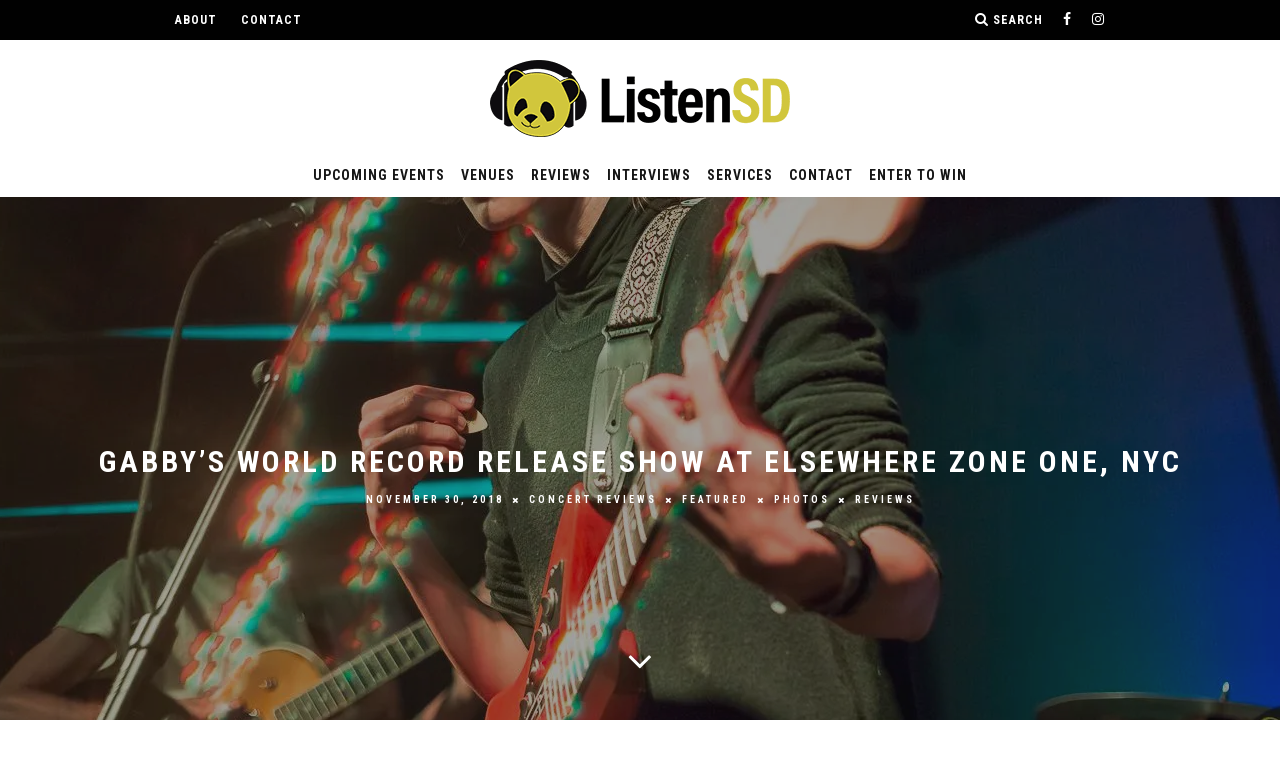

--- FILE ---
content_type: text/html; charset=UTF-8
request_url: https://listensd.com/gabbys-world-record-release-show-at-elsewhere-zone-one-nyc/
body_size: 29677
content:
<!DOCTYPE html>
<!--[if lt IE 7]><html lang="en-US" prefix="og: http://ogp.me/ns#" class="no-js lt-ie9 lt-ie8 lt-ie7"> <![endif]-->
<!--[if (IE 7)&!(IEMobile)]><html lang="en-US" prefix="og: http://ogp.me/ns#" class="no-js lt-ie9 lt-ie8"><![endif]-->
<!--[if (IE 8)&!(IEMobile)]><html lang="en-US" prefix="og: http://ogp.me/ns#" class="no-js lt-ie9"><![endif]-->
<!--[if gt IE 8]><!--> <html lang="en-US" prefix="og: http://ogp.me/ns#" class="no-js"><!--<![endif]-->

	<head>

		<meta charset="utf-8">
		<!-- Google Chrome Frame for IE -->
		<!--[if IE]><meta http-equiv="X-UA-Compatible" content="IE=edge" /><![endif]-->
		<!-- mobile meta -->
                    <meta name="viewport" content="width=device-width, initial-scale=1.0"/>
        
		<link rel="pingback" href="https://listensd.com/xmlrpc.php">

		
		<!-- head extras -->
		<title>Gabby&#039;s World Record Release Show at Elsewhere Zone One, NYC</title>
<meta name='robots' content='max-image-preview:large' />
	<style>img:is([sizes="auto" i], [sizes^="auto," i]) { contain-intrinsic-size: 3000px 1500px }</style>
	
            <script data-no-defer="1" data-ezscrex="false" data-cfasync="false" data-pagespeed-no-defer data-cookieconsent="ignore">
                var ctPublicFunctions = {"_ajax_nonce":"0d8d901737","_rest_nonce":"a45ce34ad1","_ajax_url":"\/wp-admin\/admin-ajax.php","_rest_url":"https:\/\/listensd.com\/wp-json\/","data__cookies_type":"native","data__ajax_type":"rest","data__bot_detector_enabled":0,"data__frontend_data_log_enabled":1,"cookiePrefix":"","wprocket_detected":false,"host_url":"listensd.com","text__ee_click_to_select":"Click to select the whole data","text__ee_original_email":"The complete one is","text__ee_got_it":"Got it","text__ee_blocked":"Blocked","text__ee_cannot_connect":"Cannot connect","text__ee_cannot_decode":"Can not decode email. Unknown reason","text__ee_email_decoder":"CleanTalk email decoder","text__ee_wait_for_decoding":"The magic is on the way!","text__ee_decoding_process":"Please wait a few seconds while we decode the contact data."}
            </script>
        
            <script data-no-defer="1" data-ezscrex="false" data-cfasync="false" data-pagespeed-no-defer data-cookieconsent="ignore">
                var ctPublic = {"_ajax_nonce":"0d8d901737","settings__forms__check_internal":0,"settings__forms__check_external":"0","settings__forms__force_protection":0,"settings__forms__search_test":1,"settings__forms__wc_add_to_cart":0,"settings__data__bot_detector_enabled":0,"settings__sfw__anti_crawler":0,"blog_home":"https:\/\/listensd.com\/","pixel__setting":"0","pixel__enabled":false,"pixel__url":null,"data__email_check_before_post":1,"data__email_check_exist_post":0,"data__cookies_type":"native","data__key_is_ok":true,"data__visible_fields_required":true,"wl_brandname":"Anti-Spam by CleanTalk","wl_brandname_short":"CleanTalk","ct_checkjs_key":"bd7081a7a1c9d9bc375232ec6625889e87c8416bf285ca47728349021c274704","emailEncoderPassKey":"f49b345d994bb571029ffa5f3fc466cf","bot_detector_forms_excluded":"W10=","advancedCacheExists":false,"varnishCacheExists":false,"wc_ajax_add_to_cart":true}
            </script>
        
<!-- This site is optimized with the Yoast SEO Premium plugin v5.0.2 - https://yoast.com/wordpress/plugins/seo/ -->
<meta name="description" content="The long-awaited third album from Gabby’s World, Beast on Beast, sparked a warm and welcoming release show at Bushwick’s Elsewhere Zone One."/>
<link rel="canonical" href="https://listensd.com/gabbys-world-record-release-show-at-elsewhere-zone-one-nyc/" />
<link rel="publisher" href="https://plus.google.com/+ListenSD"/>
<meta property="og:locale" content="en_US" />
<meta property="og:type" content="article" />
<meta property="og:title" content="Gabby&#039;s World Record Release Show at Elsewhere Zone One, NYC" />
<meta property="og:description" content="The long-awaited third album from Gabby’s World, Beast on Beast, sparked a warm and welcoming release show at Bushwick’s Elsewhere Zone One." />
<meta property="og:url" content="https://listensd.com/gabbys-world-record-release-show-at-elsewhere-zone-one-nyc/" />
<meta property="og:site_name" content="ListenSD" />
<meta property="article:publisher" content="http://www.facebook.com/listensd" />
<meta property="article:tag" content="Beast on Beast" />
<meta property="article:tag" content="Elsewhere" />
<meta property="article:tag" content="Elsewhere Zone One" />
<meta property="article:tag" content="Emily Yacina" />
<meta property="article:tag" content="Gabby&#039;s World" />
<meta property="article:tag" content="Lexie" />
<meta property="article:section" content="Concert Reviews" />
<meta property="article:published_time" content="2018-11-30T10:00:41-08:00" />
<meta property="article:modified_time" content="2018-11-29T18:40:06-08:00" />
<meta property="og:updated_time" content="2018-11-29T18:40:06-08:00" />
<meta property="og:image" content="https://listensd.com/wp-content/uploads/2018/11/GABBYSWORLD-ELSEWHEREZONEONE-FRANCESCATIRPAK-LISTENSD-9093.jpg" />
<meta property="og:image:width" content="1500" />
<meta property="og:image:height" content="1000" />
<meta name="twitter:card" content="summary_large_image" />
<meta name="twitter:description" content="The long-awaited third album from Gabby’s World, Beast on Beast, sparked a warm and welcoming release show at Bushwick’s Elsewhere Zone One." />
<meta name="twitter:title" content="Gabby&#039;s World Record Release Show at Elsewhere Zone One, NYC" />
<meta name="twitter:site" content="@listensd" />
<meta name="twitter:image" content="https://i0.wp.com/listensd.com/wp-content/uploads/2018/11/GABBYSWORLD-ELSEWHEREZONEONE-FRANCESCATIRPAK-LISTENSD-9093.jpg?fit=1500%2C1000&#038;ssl=1" />
<meta name="twitter:creator" content="@listensd" />
<meta property="DC.date.issued" content="2018-11-30T10:00:41-08:00" />
<!-- / Yoast SEO Premium plugin. -->

<link rel='dns-prefetch' href='//stats.wp.com' />
<link rel='dns-prefetch' href='//maxcdn.bootstrapcdn.com' />
<link rel='dns-prefetch' href='//fonts.googleapis.com' />
<link rel='dns-prefetch' href='//jetpack.wordpress.com' />
<link rel='dns-prefetch' href='//s0.wp.com' />
<link rel='dns-prefetch' href='//public-api.wordpress.com' />
<link rel='dns-prefetch' href='//0.gravatar.com' />
<link rel='dns-prefetch' href='//1.gravatar.com' />
<link rel='dns-prefetch' href='//2.gravatar.com' />
<link rel='dns-prefetch' href='//v0.wordpress.com' />
<link rel='preconnect' href='//i0.wp.com' />
<link href='//hb.wpmucdn.com' rel='preconnect' />
<link href='http://fonts.googleapis.com' rel='preconnect' />
<link href='//fonts.gstatic.com' crossorigin='' rel='preconnect' />
<link rel="alternate" type="application/rss+xml" title="ListenSD &raquo; Feed" href="https://listensd.com/feed/" />
<link rel="alternate" type="application/rss+xml" title="ListenSD &raquo; Comments Feed" href="https://listensd.com/comments/feed/" />
		<style>
			.lazyload,
			.lazyloading {
				max-width: 100%;
			}
		</style>
				<!-- This site uses the Google Analytics by MonsterInsights plugin v9.11.1 - Using Analytics tracking - https://www.monsterinsights.com/ -->
		<!-- Note: MonsterInsights is not currently configured on this site. The site owner needs to authenticate with Google Analytics in the MonsterInsights settings panel. -->
					<!-- No tracking code set -->
				<!-- / Google Analytics by MonsterInsights -->
		<script type="text/javascript">
/* <![CDATA[ */
window._wpemojiSettings = {"baseUrl":"https:\/\/s.w.org\/images\/core\/emoji\/16.0.1\/72x72\/","ext":".png","svgUrl":"https:\/\/s.w.org\/images\/core\/emoji\/16.0.1\/svg\/","svgExt":".svg","source":{"concatemoji":"https:\/\/listensd.com\/wp-includes\/js\/wp-emoji-release.min.js?ver=6.8.3"}};
/*! This file is auto-generated */
!function(s,n){var o,i,e;function c(e){try{var t={supportTests:e,timestamp:(new Date).valueOf()};sessionStorage.setItem(o,JSON.stringify(t))}catch(e){}}function p(e,t,n){e.clearRect(0,0,e.canvas.width,e.canvas.height),e.fillText(t,0,0);var t=new Uint32Array(e.getImageData(0,0,e.canvas.width,e.canvas.height).data),a=(e.clearRect(0,0,e.canvas.width,e.canvas.height),e.fillText(n,0,0),new Uint32Array(e.getImageData(0,0,e.canvas.width,e.canvas.height).data));return t.every(function(e,t){return e===a[t]})}function u(e,t){e.clearRect(0,0,e.canvas.width,e.canvas.height),e.fillText(t,0,0);for(var n=e.getImageData(16,16,1,1),a=0;a<n.data.length;a++)if(0!==n.data[a])return!1;return!0}function f(e,t,n,a){switch(t){case"flag":return n(e,"\ud83c\udff3\ufe0f\u200d\u26a7\ufe0f","\ud83c\udff3\ufe0f\u200b\u26a7\ufe0f")?!1:!n(e,"\ud83c\udde8\ud83c\uddf6","\ud83c\udde8\u200b\ud83c\uddf6")&&!n(e,"\ud83c\udff4\udb40\udc67\udb40\udc62\udb40\udc65\udb40\udc6e\udb40\udc67\udb40\udc7f","\ud83c\udff4\u200b\udb40\udc67\u200b\udb40\udc62\u200b\udb40\udc65\u200b\udb40\udc6e\u200b\udb40\udc67\u200b\udb40\udc7f");case"emoji":return!a(e,"\ud83e\udedf")}return!1}function g(e,t,n,a){var r="undefined"!=typeof WorkerGlobalScope&&self instanceof WorkerGlobalScope?new OffscreenCanvas(300,150):s.createElement("canvas"),o=r.getContext("2d",{willReadFrequently:!0}),i=(o.textBaseline="top",o.font="600 32px Arial",{});return e.forEach(function(e){i[e]=t(o,e,n,a)}),i}function t(e){var t=s.createElement("script");t.src=e,t.defer=!0,s.head.appendChild(t)}"undefined"!=typeof Promise&&(o="wpEmojiSettingsSupports",i=["flag","emoji"],n.supports={everything:!0,everythingExceptFlag:!0},e=new Promise(function(e){s.addEventListener("DOMContentLoaded",e,{once:!0})}),new Promise(function(t){var n=function(){try{var e=JSON.parse(sessionStorage.getItem(o));if("object"==typeof e&&"number"==typeof e.timestamp&&(new Date).valueOf()<e.timestamp+604800&&"object"==typeof e.supportTests)return e.supportTests}catch(e){}return null}();if(!n){if("undefined"!=typeof Worker&&"undefined"!=typeof OffscreenCanvas&&"undefined"!=typeof URL&&URL.createObjectURL&&"undefined"!=typeof Blob)try{var e="postMessage("+g.toString()+"("+[JSON.stringify(i),f.toString(),p.toString(),u.toString()].join(",")+"));",a=new Blob([e],{type:"text/javascript"}),r=new Worker(URL.createObjectURL(a),{name:"wpTestEmojiSupports"});return void(r.onmessage=function(e){c(n=e.data),r.terminate(),t(n)})}catch(e){}c(n=g(i,f,p,u))}t(n)}).then(function(e){for(var t in e)n.supports[t]=e[t],n.supports.everything=n.supports.everything&&n.supports[t],"flag"!==t&&(n.supports.everythingExceptFlag=n.supports.everythingExceptFlag&&n.supports[t]);n.supports.everythingExceptFlag=n.supports.everythingExceptFlag&&!n.supports.flag,n.DOMReady=!1,n.readyCallback=function(){n.DOMReady=!0}}).then(function(){return e}).then(function(){var e;n.supports.everything||(n.readyCallback(),(e=n.source||{}).concatemoji?t(e.concatemoji):e.wpemoji&&e.twemoji&&(t(e.twemoji),t(e.wpemoji)))}))}((window,document),window._wpemojiSettings);
/* ]]> */
</script>
<link rel='stylesheet' id='sbi_styles-css' href='https://listensd.com/wp-content/plugins/instagram-feed/css/sbi-styles.min.css?ver=6.10.0' type='text/css' media='all' />
<style id='wp-emoji-styles-inline-css' type='text/css'>

	img.wp-smiley, img.emoji {
		display: inline !important;
		border: none !important;
		box-shadow: none !important;
		height: 1em !important;
		width: 1em !important;
		margin: 0 0.07em !important;
		vertical-align: -0.1em !important;
		background: none !important;
		padding: 0 !important;
	}
</style>
<link rel='stylesheet' id='wp-block-library-css' href='https://listensd.com/wp-includes/css/dist/block-library/style.min.css?ver=6.8.3' type='text/css' media='all' />
<style id='classic-theme-styles-inline-css' type='text/css'>
/*! This file is auto-generated */
.wp-block-button__link{color:#fff;background-color:#32373c;border-radius:9999px;box-shadow:none;text-decoration:none;padding:calc(.667em + 2px) calc(1.333em + 2px);font-size:1.125em}.wp-block-file__button{background:#32373c;color:#fff;text-decoration:none}
</style>
<link rel='stylesheet' id='mediaelement-css' href='https://listensd.com/wp-includes/js/mediaelement/mediaelementplayer-legacy.min.css?ver=4.2.17' type='text/css' media='all' />
<link rel='stylesheet' id='wp-mediaelement-css' href='https://listensd.com/wp-includes/js/mediaelement/wp-mediaelement.min.css?ver=6.8.3' type='text/css' media='all' />
<style id='jetpack-sharing-buttons-style-inline-css' type='text/css'>
.jetpack-sharing-buttons__services-list{display:flex;flex-direction:row;flex-wrap:wrap;gap:0;list-style-type:none;margin:5px;padding:0}.jetpack-sharing-buttons__services-list.has-small-icon-size{font-size:12px}.jetpack-sharing-buttons__services-list.has-normal-icon-size{font-size:16px}.jetpack-sharing-buttons__services-list.has-large-icon-size{font-size:24px}.jetpack-sharing-buttons__services-list.has-huge-icon-size{font-size:36px}@media print{.jetpack-sharing-buttons__services-list{display:none!important}}.editor-styles-wrapper .wp-block-jetpack-sharing-buttons{gap:0;padding-inline-start:0}ul.jetpack-sharing-buttons__services-list.has-background{padding:1.25em 2.375em}
</style>
<style id='global-styles-inline-css' type='text/css'>
:root{--wp--preset--aspect-ratio--square: 1;--wp--preset--aspect-ratio--4-3: 4/3;--wp--preset--aspect-ratio--3-4: 3/4;--wp--preset--aspect-ratio--3-2: 3/2;--wp--preset--aspect-ratio--2-3: 2/3;--wp--preset--aspect-ratio--16-9: 16/9;--wp--preset--aspect-ratio--9-16: 9/16;--wp--preset--color--black: #000000;--wp--preset--color--cyan-bluish-gray: #abb8c3;--wp--preset--color--white: #ffffff;--wp--preset--color--pale-pink: #f78da7;--wp--preset--color--vivid-red: #cf2e2e;--wp--preset--color--luminous-vivid-orange: #ff6900;--wp--preset--color--luminous-vivid-amber: #fcb900;--wp--preset--color--light-green-cyan: #7bdcb5;--wp--preset--color--vivid-green-cyan: #00d084;--wp--preset--color--pale-cyan-blue: #8ed1fc;--wp--preset--color--vivid-cyan-blue: #0693e3;--wp--preset--color--vivid-purple: #9b51e0;--wp--preset--gradient--vivid-cyan-blue-to-vivid-purple: linear-gradient(135deg,rgba(6,147,227,1) 0%,rgb(155,81,224) 100%);--wp--preset--gradient--light-green-cyan-to-vivid-green-cyan: linear-gradient(135deg,rgb(122,220,180) 0%,rgb(0,208,130) 100%);--wp--preset--gradient--luminous-vivid-amber-to-luminous-vivid-orange: linear-gradient(135deg,rgba(252,185,0,1) 0%,rgba(255,105,0,1) 100%);--wp--preset--gradient--luminous-vivid-orange-to-vivid-red: linear-gradient(135deg,rgba(255,105,0,1) 0%,rgb(207,46,46) 100%);--wp--preset--gradient--very-light-gray-to-cyan-bluish-gray: linear-gradient(135deg,rgb(238,238,238) 0%,rgb(169,184,195) 100%);--wp--preset--gradient--cool-to-warm-spectrum: linear-gradient(135deg,rgb(74,234,220) 0%,rgb(151,120,209) 20%,rgb(207,42,186) 40%,rgb(238,44,130) 60%,rgb(251,105,98) 80%,rgb(254,248,76) 100%);--wp--preset--gradient--blush-light-purple: linear-gradient(135deg,rgb(255,206,236) 0%,rgb(152,150,240) 100%);--wp--preset--gradient--blush-bordeaux: linear-gradient(135deg,rgb(254,205,165) 0%,rgb(254,45,45) 50%,rgb(107,0,62) 100%);--wp--preset--gradient--luminous-dusk: linear-gradient(135deg,rgb(255,203,112) 0%,rgb(199,81,192) 50%,rgb(65,88,208) 100%);--wp--preset--gradient--pale-ocean: linear-gradient(135deg,rgb(255,245,203) 0%,rgb(182,227,212) 50%,rgb(51,167,181) 100%);--wp--preset--gradient--electric-grass: linear-gradient(135deg,rgb(202,248,128) 0%,rgb(113,206,126) 100%);--wp--preset--gradient--midnight: linear-gradient(135deg,rgb(2,3,129) 0%,rgb(40,116,252) 100%);--wp--preset--font-size--small: 13px;--wp--preset--font-size--medium: 20px;--wp--preset--font-size--large: 36px;--wp--preset--font-size--x-large: 42px;--wp--preset--spacing--20: 0.44rem;--wp--preset--spacing--30: 0.67rem;--wp--preset--spacing--40: 1rem;--wp--preset--spacing--50: 1.5rem;--wp--preset--spacing--60: 2.25rem;--wp--preset--spacing--70: 3.38rem;--wp--preset--spacing--80: 5.06rem;--wp--preset--shadow--natural: 6px 6px 9px rgba(0, 0, 0, 0.2);--wp--preset--shadow--deep: 12px 12px 50px rgba(0, 0, 0, 0.4);--wp--preset--shadow--sharp: 6px 6px 0px rgba(0, 0, 0, 0.2);--wp--preset--shadow--outlined: 6px 6px 0px -3px rgba(255, 255, 255, 1), 6px 6px rgba(0, 0, 0, 1);--wp--preset--shadow--crisp: 6px 6px 0px rgba(0, 0, 0, 1);}:where(.is-layout-flex){gap: 0.5em;}:where(.is-layout-grid){gap: 0.5em;}body .is-layout-flex{display: flex;}.is-layout-flex{flex-wrap: wrap;align-items: center;}.is-layout-flex > :is(*, div){margin: 0;}body .is-layout-grid{display: grid;}.is-layout-grid > :is(*, div){margin: 0;}:where(.wp-block-columns.is-layout-flex){gap: 2em;}:where(.wp-block-columns.is-layout-grid){gap: 2em;}:where(.wp-block-post-template.is-layout-flex){gap: 1.25em;}:where(.wp-block-post-template.is-layout-grid){gap: 1.25em;}.has-black-color{color: var(--wp--preset--color--black) !important;}.has-cyan-bluish-gray-color{color: var(--wp--preset--color--cyan-bluish-gray) !important;}.has-white-color{color: var(--wp--preset--color--white) !important;}.has-pale-pink-color{color: var(--wp--preset--color--pale-pink) !important;}.has-vivid-red-color{color: var(--wp--preset--color--vivid-red) !important;}.has-luminous-vivid-orange-color{color: var(--wp--preset--color--luminous-vivid-orange) !important;}.has-luminous-vivid-amber-color{color: var(--wp--preset--color--luminous-vivid-amber) !important;}.has-light-green-cyan-color{color: var(--wp--preset--color--light-green-cyan) !important;}.has-vivid-green-cyan-color{color: var(--wp--preset--color--vivid-green-cyan) !important;}.has-pale-cyan-blue-color{color: var(--wp--preset--color--pale-cyan-blue) !important;}.has-vivid-cyan-blue-color{color: var(--wp--preset--color--vivid-cyan-blue) !important;}.has-vivid-purple-color{color: var(--wp--preset--color--vivid-purple) !important;}.has-black-background-color{background-color: var(--wp--preset--color--black) !important;}.has-cyan-bluish-gray-background-color{background-color: var(--wp--preset--color--cyan-bluish-gray) !important;}.has-white-background-color{background-color: var(--wp--preset--color--white) !important;}.has-pale-pink-background-color{background-color: var(--wp--preset--color--pale-pink) !important;}.has-vivid-red-background-color{background-color: var(--wp--preset--color--vivid-red) !important;}.has-luminous-vivid-orange-background-color{background-color: var(--wp--preset--color--luminous-vivid-orange) !important;}.has-luminous-vivid-amber-background-color{background-color: var(--wp--preset--color--luminous-vivid-amber) !important;}.has-light-green-cyan-background-color{background-color: var(--wp--preset--color--light-green-cyan) !important;}.has-vivid-green-cyan-background-color{background-color: var(--wp--preset--color--vivid-green-cyan) !important;}.has-pale-cyan-blue-background-color{background-color: var(--wp--preset--color--pale-cyan-blue) !important;}.has-vivid-cyan-blue-background-color{background-color: var(--wp--preset--color--vivid-cyan-blue) !important;}.has-vivid-purple-background-color{background-color: var(--wp--preset--color--vivid-purple) !important;}.has-black-border-color{border-color: var(--wp--preset--color--black) !important;}.has-cyan-bluish-gray-border-color{border-color: var(--wp--preset--color--cyan-bluish-gray) !important;}.has-white-border-color{border-color: var(--wp--preset--color--white) !important;}.has-pale-pink-border-color{border-color: var(--wp--preset--color--pale-pink) !important;}.has-vivid-red-border-color{border-color: var(--wp--preset--color--vivid-red) !important;}.has-luminous-vivid-orange-border-color{border-color: var(--wp--preset--color--luminous-vivid-orange) !important;}.has-luminous-vivid-amber-border-color{border-color: var(--wp--preset--color--luminous-vivid-amber) !important;}.has-light-green-cyan-border-color{border-color: var(--wp--preset--color--light-green-cyan) !important;}.has-vivid-green-cyan-border-color{border-color: var(--wp--preset--color--vivid-green-cyan) !important;}.has-pale-cyan-blue-border-color{border-color: var(--wp--preset--color--pale-cyan-blue) !important;}.has-vivid-cyan-blue-border-color{border-color: var(--wp--preset--color--vivid-cyan-blue) !important;}.has-vivid-purple-border-color{border-color: var(--wp--preset--color--vivid-purple) !important;}.has-vivid-cyan-blue-to-vivid-purple-gradient-background{background: var(--wp--preset--gradient--vivid-cyan-blue-to-vivid-purple) !important;}.has-light-green-cyan-to-vivid-green-cyan-gradient-background{background: var(--wp--preset--gradient--light-green-cyan-to-vivid-green-cyan) !important;}.has-luminous-vivid-amber-to-luminous-vivid-orange-gradient-background{background: var(--wp--preset--gradient--luminous-vivid-amber-to-luminous-vivid-orange) !important;}.has-luminous-vivid-orange-to-vivid-red-gradient-background{background: var(--wp--preset--gradient--luminous-vivid-orange-to-vivid-red) !important;}.has-very-light-gray-to-cyan-bluish-gray-gradient-background{background: var(--wp--preset--gradient--very-light-gray-to-cyan-bluish-gray) !important;}.has-cool-to-warm-spectrum-gradient-background{background: var(--wp--preset--gradient--cool-to-warm-spectrum) !important;}.has-blush-light-purple-gradient-background{background: var(--wp--preset--gradient--blush-light-purple) !important;}.has-blush-bordeaux-gradient-background{background: var(--wp--preset--gradient--blush-bordeaux) !important;}.has-luminous-dusk-gradient-background{background: var(--wp--preset--gradient--luminous-dusk) !important;}.has-pale-ocean-gradient-background{background: var(--wp--preset--gradient--pale-ocean) !important;}.has-electric-grass-gradient-background{background: var(--wp--preset--gradient--electric-grass) !important;}.has-midnight-gradient-background{background: var(--wp--preset--gradient--midnight) !important;}.has-small-font-size{font-size: var(--wp--preset--font-size--small) !important;}.has-medium-font-size{font-size: var(--wp--preset--font-size--medium) !important;}.has-large-font-size{font-size: var(--wp--preset--font-size--large) !important;}.has-x-large-font-size{font-size: var(--wp--preset--font-size--x-large) !important;}
:where(.wp-block-post-template.is-layout-flex){gap: 1.25em;}:where(.wp-block-post-template.is-layout-grid){gap: 1.25em;}
:where(.wp-block-columns.is-layout-flex){gap: 2em;}:where(.wp-block-columns.is-layout-grid){gap: 2em;}
:root :where(.wp-block-pullquote){font-size: 1.5em;line-height: 1.6;}
</style>
<link rel='stylesheet' id='cleantalk-public-css-css' href='https://listensd.com/wp-content/plugins/cleantalk-spam-protect/css/cleantalk-public.min.css?ver=6.71.1_1769416651' type='text/css' media='all' />
<link rel='stylesheet' id='cleantalk-email-decoder-css-css' href='https://listensd.com/wp-content/plugins/cleantalk-spam-protect/css/cleantalk-email-decoder.min.css?ver=6.71.1_1769416651' type='text/css' media='all' />
<link rel='stylesheet' id='widgetopts-styles-css' href='https://listensd.com/wp-content/plugins/widget-options/assets/css/widget-options.css?ver=4.1.3' type='text/css' media='all' />
<link rel='stylesheet' id='forms-for-campaign-monitor-custom_cm_monitor_css-css' href='https://listensd.com/wp-content/plugins/forms-for-campaign-monitor/forms/views/public/css/app.css?ver=1.0.0' type='text/css' media='all' />
<link rel='stylesheet' id='nb-front-fa-css' href='//maxcdn.bootstrapcdn.com/font-awesome/4.5.0/css/font-awesome.min.css?ver=3.1.0' type='text/css' media='all' />
<link rel='stylesheet' id='nb-news-ticker-style-css' href='https://listensd.com/wp-content/plugins/notice-bar/css/ticker-style.min.css?ver=3.1.0' type='text/css' media='all' />
<link rel='stylesheet' id='nb-slick-style-css' href='https://listensd.com/wp-content/plugins/notice-bar/css/slick.min.css?ver=3.1.0' type='text/css' media='all' />
<link rel='stylesheet' id='nb-slick-theme-style-css' href='https://listensd.com/wp-content/plugins/notice-bar/css/slick-theme.min.css?ver=3.1.0' type='text/css' media='all' />
<link rel='stylesheet' id='login-with-ajax-css' href='https://listensd.com/wp-content/themes/15zine_v3.2.1/plugins/login-with-ajax/widget.css?ver=4.5.1' type='text/css' media='all' />
<link rel='stylesheet' id='simcal-qtip-css' href='https://listensd.com/wp-content/plugins/google-calendar-events/assets/generated/vendor/jquery.qtip.min.css?ver=3.5.9' type='text/css' media='all' />
<link rel='stylesheet' id='simcal-default-calendar-grid-css' href='https://listensd.com/wp-content/plugins/google-calendar-events/assets/generated/default-calendar-grid.min.css?ver=3.5.9' type='text/css' media='all' />
<link rel='stylesheet' id='simcal-default-calendar-list-css' href='https://listensd.com/wp-content/plugins/google-calendar-events/assets/generated/default-calendar-list.min.css?ver=3.5.9' type='text/css' media='all' />
<link rel='stylesheet' id='ics-calendar-css' href='https://listensd.com/wp-content/plugins/ics-calendar/assets/style.min.css?ver=12.0.3.1' type='text/css' media='all' />
<link rel='stylesheet' id='cb-main-stylesheet-css' href='https://listensd.com/wp-content/themes/15zine_v3.2.1/library/css/style1020px.min.css?ver=3.1.2' type='text/css' media='all' />
<link rel='stylesheet' id='cb-font-stylesheet-css' href='//fonts.googleapis.com/css?family=Roboto+Condensed%3A400%2C700%7CAdelle+Sans%3A400%2C700%2C400italic&#038;subset=latin%2Clatin-ext%2Cgreek%2Cgreek-ext&#038;ver=3.1.2' type='text/css' media='all' />
<!--[if lt IE 10]>
<link rel='stylesheet' id='cb-ie-only-css' href='https://listensd.com/wp-content/themes/15zine_v3.2.1/library/css/ie.css?ver=3.1.2' type='text/css' media='all' />
<![endif]-->
<link rel='stylesheet' id='jetpack-swiper-library-css' href='https://listensd.com/wp-content/plugins/jetpack/_inc/blocks/swiper.css?ver=15.4' type='text/css' media='all' />
<link rel='stylesheet' id='jetpack-carousel-css' href='https://listensd.com/wp-content/plugins/jetpack/modules/carousel/jetpack-carousel.css?ver=15.4' type='text/css' media='all' />
<link rel='stylesheet' id='tiled-gallery-css' href='https://listensd.com/wp-content/plugins/jetpack/modules/tiled-gallery/tiled-gallery/tiled-gallery.css?ver=2023-08-21' type='text/css' media='all' />
<link rel='stylesheet' id='sharedaddy-css' href='https://listensd.com/wp-content/plugins/jetpack/modules/sharedaddy/sharing.css?ver=15.4' type='text/css' media='all' />
<link rel='stylesheet' id='social-logos-css' href='https://listensd.com/wp-content/plugins/jetpack/_inc/social-logos/social-logos.min.css?ver=15.4' type='text/css' media='all' />
<script type="text/javascript" src="https://listensd.com/wp-content/plugins/cleantalk-spam-protect/js/apbct-public-bundle_gathering.min.js?ver=6.71.1_1769416651" id="apbct-public-bundle_gathering.min-js-js"></script>
<script type="text/javascript" src="https://listensd.com/wp-content/plugins/jquery-updater/js/jquery-4.0.0.min.js?ver=4.0.0" id="jquery-core-js"></script>
<script type="text/javascript" src="https://listensd.com/wp-content/plugins/jquery-updater/js/jquery-migrate-3.6.0.min.js?ver=3.6.0" id="jquery-migrate-js"></script>
<script type="text/javascript" src="https://listensd.com/wp-content/plugins/notice-bar/js/slick.min.js?ver=3.1.0" id="nb-slick-js"></script>
<script type="text/javascript" src="https://listensd.com/wp-content/plugins/notice-bar/js/tweecool.min.js?ver=3.1.0" id="nb-new-tweecool-js"></script>
<script type="text/javascript" src="https://listensd.com/wp-content/plugins/notice-bar/js/nb-frontend.min.js?ver=3.1.0" id="nb-new-frontend-js"></script>
<script type="text/javascript" id="nb-subscriber-js-extra">
/* <![CDATA[ */
var MyAjax = {"ajaxurl":"https:\/\/listensd.com\/wp-admin\/admin-ajax.php"};
/* ]]> */
</script>
<script type="text/javascript" src="https://listensd.com/wp-content/plugins/notice-bar/js/nb-subscribe.min.js?ver=3.1.0" id="nb-subscriber-js"></script>
<script type="text/javascript" id="login-with-ajax-js-extra">
/* <![CDATA[ */
var LWA = {"ajaxurl":"https:\/\/listensd.com\/wp-admin\/admin-ajax.php","off":""};
/* ]]> */
</script>
<script type="text/javascript" src="https://listensd.com/wp-content/themes/15zine_v3.2.1/plugins/login-with-ajax/login-with-ajax.js?ver=4.5.1" id="login-with-ajax-js"></script>
<script type="text/javascript" src="https://listensd.com/wp-content/plugins/login-with-ajax/ajaxify/ajaxify.min.js?ver=4.5.1" id="login-with-ajax-ajaxify-js"></script>
<script type="text/javascript" src="https://listensd.com/wp-content/themes/15zine_v3.2.1/library/js/modernizr.custom.min.js?ver=2.6.2" id="cb-modernizr-js"></script>
<script></script><link rel="https://api.w.org/" href="https://listensd.com/wp-json/" /><link rel="alternate" title="JSON" type="application/json" href="https://listensd.com/wp-json/wp/v2/posts/39000" /><link rel="EditURI" type="application/rsd+xml" title="RSD" href="https://listensd.com/xmlrpc.php?rsd" />
<meta name="generator" content="WordPress 6.8.3" />
<link rel='shortlink' href='https://wp.me/p90bEu-a92' />
<link rel="alternate" title="oEmbed (JSON)" type="application/json+oembed" href="https://listensd.com/wp-json/oembed/1.0/embed?url=https%3A%2F%2Flistensd.com%2Fgabbys-world-record-release-show-at-elsewhere-zone-one-nyc%2F" />
<link rel="alternate" title="oEmbed (XML)" type="text/xml+oembed" href="https://listensd.com/wp-json/oembed/1.0/embed?url=https%3A%2F%2Flistensd.com%2Fgabbys-world-record-release-show-at-elsewhere-zone-one-nyc%2F&#038;format=xml" />
<meta name="google-site-verification" content="xOIP4msTQkuzqf6bndwPwtKGXXbS5u09pZfVGsTzHGg" />

<meta name="google-site-verification" content="google4be1c0a22089e74a.html" />
<!-- Global site tag (gtag.js) - Google Analytics -->
<script async src="https://www.googletagmanager.com/gtag/js?id=UA-53524848-1"></script>
<script>
  window.dataLayer = window.dataLayer || [];
  function gtag(){dataLayer.push(arguments);}
  gtag('js', new Date());

  gtag('config', 'UA-53524848-1');
</script>
<!-- Facebook Pixel Code -->
<script>
  !function(f,b,e,v,n,t,s)
  {if(f.fbq)return;n=f.fbq=function(){n.callMethod?
  n.callMethod.apply(n,arguments):n.queue.push(arguments)};
  if(!f._fbq)f._fbq=n;n.push=n;n.loaded=!0;n.version='2.0';
  n.queue=[];t=b.createElement(e);t.async=!0;
  t.src=v;s=b.getElementsByTagName(e)[0];
  s.parentNode.insertBefore(t,s)}(window, document,'script',
  'https://connect.facebook.net/en_US/fbevents.js');
  fbq('init', '765487777239745');
  fbq('track', 'PageView');
</script>
<noscript><img height="1" width="1" style="display:none"
  src="https://www.facebook.com/tr?id=765487777239745&ev=PageView&noscript=1"
/></noscript>
<!-- End Facebook Pixel Code -->
<script id="mcjs">!function(c,h,i,m,p){m=c.createElement(h),p=c.getElementsByTagName(h)[0],m.async=1,m.src=i,p.parentNode.insertBefore(m,p)}(document,"script","https://chimpstatic.com/mcjs-connected/js/users/c5708893435a83bd051f7a9f7/d7279a94df175980a56da1fcb.js");</script>
<!-- Start of HubSpot Embed Code -->
  <script type="text/javascript" id="hs-script-loader" async defer src="//js.hs-scripts.com/7001366.js"></script>
<!-- End of HubSpot Embed Code -->			<!-- DO NOT COPY THIS SNIPPET! Start of Page Analytics Tracking for HubSpot WordPress plugin v11.3.37-->
			<script class="hsq-set-content-id" data-content-id="blog-post">
				var _hsq = _hsq || [];
				_hsq.push(["setContentType", "blog-post"]);
			</script>
			<!-- DO NOT COPY THIS SNIPPET! End of Page Analytics Tracking for HubSpot WordPress plugin -->
			<script type='text/javascript' data-cfasync='false'>var _mmunch = {'front': false, 'page': false, 'post': false, 'category': false, 'author': false, 'search': false, 'attachment': false, 'tag': false};_mmunch['post'] = true; _mmunch['postData'] = {"ID":39000,"post_name":"gabbys-world-record-release-show-at-elsewhere-zone-one-nyc","post_title":"Gabby's World Record Release Show at Elsewhere Zone One, NYC","post_type":"post","post_author":"111","post_status":"publish"}; _mmunch['postCategories'] = [{"term_id":91,"name":"Concert Reviews","slug":"concert-reviews","term_group":0,"term_taxonomy_id":96,"taxonomy":"category","description":"","parent":21,"count":905,"filter":"raw","cat_ID":91,"category_count":905,"category_description":"","cat_name":"Concert Reviews","category_nicename":"concert-reviews","category_parent":21},{"term_id":8,"name":"Featured","slug":"featured","term_group":0,"term_taxonomy_id":8,"taxonomy":"category","description":"","parent":0,"count":1213,"filter":"raw","cat_ID":8,"category_count":1213,"category_description":"","cat_name":"Featured","category_nicename":"featured","category_parent":0},{"term_id":6,"name":"Photos","slug":"photos","term_group":0,"term_taxonomy_id":6,"taxonomy":"category","description":"","parent":0,"count":906,"filter":"raw","cat_ID":6,"category_count":906,"category_description":"","cat_name":"Photos","category_nicename":"photos","category_parent":0},{"term_id":21,"name":"Reviews","slug":"reviews","term_group":0,"term_taxonomy_id":21,"taxonomy":"category","description":"","parent":0,"count":895,"filter":"raw","cat_ID":21,"category_count":895,"category_description":"","cat_name":"Reviews","category_nicename":"reviews","category_parent":0}]; _mmunch['postTags'] = [{"term_id":11280,"name":"Beast on Beast","slug":"beast-on-beast","term_group":0,"term_taxonomy_id":11301,"taxonomy":"post_tag","description":"","parent":0,"count":1,"filter":"raw"},{"term_id":11282,"name":"Elsewhere","slug":"elsewhere","term_group":0,"term_taxonomy_id":11303,"taxonomy":"post_tag","description":"","parent":0,"count":1,"filter":"raw"},{"term_id":11283,"name":"Elsewhere Zone One","slug":"elsewhere-zone-one","term_group":0,"term_taxonomy_id":11304,"taxonomy":"post_tag","description":"","parent":0,"count":1,"filter":"raw"},{"term_id":11278,"name":"Emily Yacina","slug":"emily-yacina","term_group":0,"term_taxonomy_id":11299,"taxonomy":"post_tag","description":"","parent":0,"count":1,"filter":"raw"},{"term_id":11279,"name":"Gabby's World","slug":"gabbys-world","term_group":0,"term_taxonomy_id":11300,"taxonomy":"post_tag","description":"","parent":0,"count":1,"filter":"raw"},{"term_id":11281,"name":"Lexie","slug":"lexie","term_group":0,"term_taxonomy_id":11302,"taxonomy":"post_tag","description":"","parent":0,"count":1,"filter":"raw"}]; _mmunch['postAuthor'] = {"name":"Alex Matthews","ID":111};</script><script data-cfasync="false" src="//a.mailmunch.co/app/v1/site.js" id="mailmunch-script" data-plugin="mailmunch" data-mailmunch-site-id="185795" async></script><meta http-equiv="Content-type" content="text/html; charset=utf-8" /><link rel='canonical' href='https://listensd.com/gabbys-world-record-release-show-at-elsewhere-zone-one-nyc/' />
	<style>img#wpstats{display:none}</style>
		<style type="text/css" id="custom-plugin-css"></style>		<script>
			document.documentElement.className = document.documentElement.className.replace('no-js', 'js');
		</script>
				<style>
			.no-js img.lazyload {
				display: none;
			}

			figure.wp-block-image img.lazyloading {
				min-width: 150px;
			}

			.lazyload,
			.lazyloading {
				--smush-placeholder-width: 100px;
				--smush-placeholder-aspect-ratio: 1/1;
				width: var(--smush-image-width, var(--smush-placeholder-width)) !important;
				aspect-ratio: var(--smush-image-aspect-ratio, var(--smush-placeholder-aspect-ratio)) !important;
			}

						.lazyload, .lazyloading {
				opacity: 0;
			}

			.lazyloaded {
				opacity: 1;
				transition: opacity 400ms;
				transition-delay: 0ms;
			}

					</style>
		<style type="text/css">.cb-excerpt {
    display:none;
} .cb-stuck #cb-nav-bar .cb-main-nav #cb-nav-logo, #cb-nav-bar .cb-main-nav #cb-nav-logo img { width: 120px; }#cb-nav-bar .cb-mega-menu-columns .cb-sub-menu > li > a { color: #d2c728; } .cb-entry-content a {color:#d22858; } .cb-entry-content a:hover {color:#d3c928; }.cb-review-box .cb-bar .cb-overlay span { background: #d2c728; }.cb-review-box i { color: #d2c728; }.cb-meta-style-1 .cb-article-meta { background: rgba(0, 0, 0, 0.25); }@media only screen and (min-width: 768px) {
                .cb-module-block .cb-meta-style-1:hover .cb-article-meta { background: rgba(0, 0, 0, 0.75); }
                .cb-module-block .cb-meta-style-2:hover img, .cb-module-block .cb-meta-style-4:hover img, .cb-grid-x .cb-grid-feature:hover img, .cb-grid-x .cb-grid-feature:hover .cb-fi-cover, .cb-slider li:hover img { opacity: 0.25; }
            }body { color:#353535; }.cb-header { background-color: #ffffff; }body { font-size: 14pt; }@media only screen and (min-width: 1020px){ body { font-size: 14pt; }}.cb-menu-light #cb-nav-bar .cb-main-nav, .cb-stuck.cb-menu-light #cb-nav-bar .cb-nav-bar-wrap, .cb-menu-light.cb-fis-big-border #cb-nav-bar .cb-nav-bar-wrap { border-bottom-color: transparent; }.cb-mm-on.cb-menu-light #cb-nav-bar .cb-main-nav > li:hover, .cb-mm-on.cb-menu-dark #cb-nav-bar .cb-main-nav > li:hover { background: #d3c928; }</style><!-- end custom css --><style type="text/css">body, #respond, .cb-font-body { font-family: 'Adelle Sans', sans-serif; } h1, h2, h3, h4, h5, h6, .cb-font-header, #bbp-user-navigation, .cb-byline{ font-family:'Roboto Condensed', sans-serif; }</style><!-- Body BG --><style>@media only screen and (min-width: 1200px) { body, .cb-first-alp { background-color: #ffffff;} .cb-body-light .cb-post-wrap { background: #fff; } .cb-body-dark .cb-post-wrap { background: #161616; } }</style><meta name="generator" content="Powered by WPBakery Page Builder - drag and drop page builder for WordPress."/>
<style>.cb-mm-on #cb-nav-bar .cb-main-nav .menu-item-50796:hover, .cb-mm-on #cb-nav-bar .cb-main-nav .menu-item-50796:focus { background:# !important ; }
.cb-mm-on #cb-nav-bar .cb-main-nav .menu-item-50796 .cb-big-menu { border-top-color: #; }
.cb-mm-on #cb-nav-bar .cb-main-nav .menu-item-16355:hover, .cb-mm-on #cb-nav-bar .cb-main-nav .menu-item-16355:focus { background:# !important ; }
.cb-mm-on #cb-nav-bar .cb-main-nav .menu-item-16355 .cb-big-menu { border-top-color: #; }</style><link rel="icon" href="https://i0.wp.com/listensd.com/wp-content/uploads/2017/10/cropped-ListenSDPandaLogo.png?fit=32%2C32&#038;ssl=1" sizes="32x32" />
<link rel="icon" href="https://i0.wp.com/listensd.com/wp-content/uploads/2017/10/cropped-ListenSDPandaLogo.png?fit=192%2C192&#038;ssl=1" sizes="192x192" />
<link rel="apple-touch-icon" href="https://i0.wp.com/listensd.com/wp-content/uploads/2017/10/cropped-ListenSDPandaLogo.png?fit=180%2C180&#038;ssl=1" />
<meta name="msapplication-TileImage" content="https://i0.wp.com/listensd.com/wp-content/uploads/2017/10/cropped-ListenSDPandaLogo.png?fit=270%2C270&#038;ssl=1" />
		<style type="text/css" id="wp-custom-css">
			.events-list .tribe-events-loop, .single-tribe_organizer .tribe-events-loop, .single-tribe_venue .tribe-events-loop, .tribe-events-day .tribe-events-loop{
    max-width: 100%
}
.postid-50114 #cb-featured-image {
	display: none;
}
.postid-50114 #cb-parallax-bg {
	display: none;
}
		</style>
		<noscript><style> .wpb_animate_when_almost_visible { opacity: 1; }</style></noscript>		<!-- end head extras -->

	</head>

	<body class="wp-singular post-template-default single single-post postid-39000 single-format-standard wp-theme-15zine_v321 metaslider-plugin  cb-sticky-mm cb-nav-logo-on cb-logo-nav-sticky cb-sticky-sb-on  cb-tm-dark cb-body-light cb-menu-light cb-mm-dark cb-footer-dark   cb-m-sticky cb-sw-tm-fw cb-sw-header-fw cb-sw-menu-fw cb-sw-footer-fw cb-menu-al-center  cb-fis-b-parallax cb-fis-big-block cb-fis-big-border  cb-embed-fs cb-embed-out  cb-fis-tl-overlay  cb-h-logo-off wpb-js-composer js-comp-ver-8.6.1 vc_responsive">

		
		<div id="cb-outer-container">

			
				<div id="cb-top-menu" class="clearfix cb-font-header ">
					<div class="wrap clearfix cb-site-padding cb-top-menu-wrap">

													<div class="cb-left-side cb-mob">

								<a href="#" id="cb-mob-open" class="cb-link"><i class="fa fa-bars"></i></a>
								                <div id="mob-logo" class="cb-top-logo">
                    <a href="https://listensd.com">
                        <img data-src="https://listensd.com/wp-content/uploads/2014/12/ListenSDPandaLogo-150px.png" alt=" logo" data-at2x="https://listensd.com/wp-content/uploads/2014/12/ListenSDPandaLogo-150px.png" src="[data-uri]" class="lazyload" style="--smush-placeholder-width: 150px; --smush-placeholder-aspect-ratio: 150/154;">
                    </a>
                </div>
            							</div>
						                        <ul class="cb-top-nav cb-left-side"><li id="menu-item-49982" class="menu-item menu-item-type-post_type menu-item-object-page menu-item-49982"><a href="https://listensd.com/about/">About</a></li>
<li id="menu-item-16367" class="menu-item menu-item-type-post_type menu-item-object-page menu-item-16367"><a href="https://listensd.com/contact/">Contact</a></li>
</ul>                                                <ul class="cb-top-nav cb-right-side"><li class="cb-icon-search cb-menu-icons-extra"><a href="#"  title="Search" id="cb-s-trigger-gen"><i class="fa fa-search"></i> <span class="cb-search-title">Search</span></a></li><li class="cb-menu-icons-extra cb-social-icons-extra"><a href="http://www.facebook.com/listensd"  target="_blank"><i class="fa fa-facebook" aria-hidden="true"></i></a></li><li class="cb-menu-icons-extra cb-social-icons-extra"><a href="http://www.instagram.com/listensd"  target="_blank"><i class="fa fa-instagram" aria-hidden="true"></i></a></li></ul>					</div>
				</div>

				<div id="cb-mob-menu" class="cb-mob-menu">
					<div class="cb-mob-close-wrap">
						
						<a href="#" id="cb-mob-close" class="cb-link"><i class="fa cb-times"></i></a>
						<div class="cb-mob-social">				            <a href="http://www.facebook.com/listensd" target="_blank"><i class="fa fa-facebook" aria-hidden="true"></i></a>
				        				            <a href="http://www.instagram.com/listensd" target="_blank"><i class="fa fa-instagram" aria-hidden="true"></i></a>
				        </div>				    </div>

					<div class="cb-mob-menu-wrap">
						<ul id="cb-mob-ul" class="cb-mobile-nav cb-top-nav cb-mob-ul-show"><li id="menu-item-44230" class="menu-item menu-item-type-post_type menu-item-object-page menu-item-home menu-item-44230"><a href="https://listensd.com/">Home</a></li>
<li id="menu-item-45829" class="menu-item menu-item-type-post_type menu-item-object-page menu-item-45829"><a href="https://listensd.com/events/">Upcoming Events</a></li>
<li id="menu-item-44228" class="menu-item menu-item-type-post_type menu-item-object-page menu-item-44228"><a href="https://listensd.com/venues/">Venues</a></li>
<li id="menu-item-44392" class="menu-item menu-item-type-post_type menu-item-object-page menu-item-44392"><a href="https://listensd.com/win-concert-tickets-san-diego/">Enter to Win</a></li>
<li id="menu-item-44231" class="menu-item menu-item-type-post_type menu-item-object-page menu-item-44231"><a href="https://listensd.com/contact/">Contact</a></li>
</ul>											</div>

				</div>
			
			<div id="cb-container" class="clearfix" >
									<header id="cb-header" class="cb-header  ">

					    <div id="cb-logo-box" class="cb-logo-center wrap">
	                    	                <div id="logo">
                                        <a href="https://listensd.com">
                        <img data-src="https://listensd.com/wp-content/uploads/2014/12/ListenSD-Banner-300px.png" alt="ListenSD logo" data-at2x="https://listensd.com/wp-content/uploads/2014/12/ListenSD-Banner-300px.png" src="[data-uri]" class="lazyload" style="--smush-placeholder-width: 300px; --smush-placeholder-aspect-ratio: 300/77;">
                    </a>
                                    </div>
            	                        	                    </div>

					</header>
				
				<div id="cb-lwa" class="cb-lwa-modal cb-modal"><div class="cb-close-m cb-ta-right"><i class="fa cb-times"></i></div>
<div class="cb-lwa-modal-inner cb-modal-inner cb-light-loader cb-pre-load cb-font-header clearfix">
    <div class="lwa lwa-default clearfix">
                
        

        <form class="lwa-form cb-form cb-form-active clearfix" action="https://listensd.com/wp-login.php?template=default" method="post">
            
            <div class="cb-form-body">
                <input class="cb-form-input cb-form-input-username" type="text" name="log" placeholder="Username">
                <input class="cb-form-input" type="password" name="pwd" placeholder="Password">
                		<div hidden class="wpsec_captcha_wrapper">
			<div class="wpsec_captcha_image"></div>
			<label for="wpsec_captcha_answer">
			Type in the text displayed above			</label>
			<input type="text" class="wpsec_captcha_answer" name="wpsec_captcha_answer" value=""/>
		</div>
		                <span class="lwa-status cb-ta-center"></span>
                <div class="cb-submit cb-ta-center">
                  <input type="submit" name="wp-submit" class="lwa_wp-submit cb-submit-form" value="Log In" tabindex="100" />
                  <input type="hidden" name="lwa_profile_link" value="1" />
                  <input type="hidden" name="login-with-ajax" value="login" />
                </div>

                <div class="cb-remember-me cb-extra cb-ta-center"><label>Remember Me</label><input name="rememberme" type="checkbox" class="lwa-rememberme" value="forever" /></div>
                
                <div class="cb-lost-password cb-extra cb-ta-center">
                                          <a class="lwa-links-remember cb-title-trigger cb-trigger-pass" href="https://listensd.com/wp-login.php?action=lostpassword&#038;template=default" title="Lost your password?">Lost your password?</a>
                                     </div>
           </div>
        </form>
        
                <form class="lwa-remember cb-form clearfix" action="https://listensd.com/wp-login.php?action=lostpassword&#038;template=default" method="post">

            <div class="cb-form-body">

                <input type="text" name="user_login" class="lwa-user-remember cb-form-input" placeholder="Enter username or email">
                                <span class="lwa-status cb-ta-center"></span>

                 <div class="cb-submit cb-ta-center">
                        <input type="submit" value="Get New Password" class="lwa-button-remember cb-submit-form" />
                        <input type="hidden" name="login-with-ajax" value="remember" />
                 </div>
            </div>

        </form>
            </div>
</div></div><div id="cb-menu-search" class="cb-s-modal cb-modal"><div class="cb-close-m cb-ta-right"><i class="fa cb-times"></i></div><div class="cb-s-modal-inner cb-pre-load cb-light-loader cb-modal-inner cb-font-header cb-mega-three cb-mega-posts clearfix"><form apbct-form-sign="native_search" method="get" class="cb-search" action="https://listensd.com/">

    <input type="text" class="cb-search-field cb-font-header" placeholder="Search.." value="" name="s" title="" autocomplete="off">
    <button class="cb-search-submit" type="submit" value=""><i class="fa fa-search"></i></button>
    
<input
                    class="apbct_special_field apbct_email_id__search_form"
                    name="apbct__email_id__search_form"
                    aria-label="apbct__label_id__search_form"
                    type="text" size="30" maxlength="200" autocomplete="off"
                    value=""
                /><input
                   id="apbct_submit_id__search_form" 
                   class="apbct_special_field apbct__email_id__search_form"
                   name="apbct__label_id__search_form"
                   aria-label="apbct_submit_name__search_form"
                   type="submit"
                   size="30"
                   maxlength="200"
                   value="12471"
               /></form><div id="cb-s-results"></div></div></div>				
									 <nav id="cb-nav-bar" class="clearfix ">
					 	<div class="cb-nav-bar-wrap cb-site-padding clearfix cb-font-header  cb-menu-fw">
		                    <ul class="cb-main-nav wrap clearfix"><li id="menu-item-45746" class="menu-item menu-item-type-custom menu-item-object-custom menu-item-45746"><a href="/events">Upcoming Events</a></li>
<li id="menu-item-44065" class="menu-item menu-item-type-post_type menu-item-object-page menu-item-has-children cb-has-children menu-item-44065"><a href="https://listensd.com/venues/">Venues</a><div class="cb-links-menu cb-menu-drop"><ul class="cb-sub-menu cb-sub-bg">	<li id="menu-item-49930" class="menu-item menu-item-type-post_type menu-item-object-page menu-item-49930"><a href="https://listensd.com/the-casbah-san-diego/" data-cb-c="45500" class="cb-c-l">The Casbah</a></li>
	<li id="menu-item-50934" class="menu-item menu-item-type-post_type menu-item-object-page menu-item-50934"><a href="https://listensd.com/soda-bar/" data-cb-c="45480" class="cb-c-l">Soda Bar</a></li>
	<li id="menu-item-45249" class="menu-item menu-item-type-post_type menu-item-object-page menu-item-45249"><a href="https://listensd.com/belly-up-san-diego/" data-cb-c="45157" class="cb-c-l">Belly Up</a></li>
	<li id="menu-item-45254" class="menu-item menu-item-type-post_type menu-item-object-page menu-item-45254"><a href="https://listensd.com/music-box-san-diego-venue/" data-cb-c="43961" class="cb-c-l">Music Box</a></li>
	<li id="menu-item-45252" class="menu-item menu-item-type-post_type menu-item-object-page menu-item-45252"><a href="https://listensd.com/observatory-north-park-san-diego/" data-cb-c="45147" class="cb-c-l">The Observatory</a></li>
</ul></div></li>
<li id="menu-item-50796" class="menu-item menu-item-type-taxonomy menu-item-object-category current-post-ancestor current-menu-parent current-post-parent menu-item-has-children cb-has-children menu-item-50796"><a href="https://listensd.com/category/reviews/">Reviews</a><div class="cb-links-menu cb-menu-drop"><ul class="cb-sub-menu cb-sub-bg">	<li id="menu-item-16361" class="menu-item menu-item-type-taxonomy menu-item-object-category current-post-ancestor current-menu-parent current-post-parent menu-item-16361"><a href="https://listensd.com/category/reviews/concert-reviews/" data-cb-c="91" class="cb-c-l">Concert Reviews</a></li>
	<li id="menu-item-16360" class="menu-item menu-item-type-taxonomy menu-item-object-category menu-item-16360"><a href="https://listensd.com/category/reviews/album-reviews/" data-cb-c="9" class="cb-c-l">Album Reviews</a></li>
	<li id="menu-item-16362" class="menu-item menu-item-type-taxonomy menu-item-object-category menu-item-16362"><a href="https://listensd.com/category/reviews/song-reviews/" data-cb-c="13" class="cb-c-l">Song Reviews</a></li>
</ul></div></li>
<li id="menu-item-16355" class="menu-item menu-item-type-taxonomy menu-item-object-category menu-item-16355"><a href="https://listensd.com/category/interviews/">Interviews</a></li>
<li id="menu-item-45694" class="menu-item menu-item-type-post_type menu-item-object-page menu-item-45694"><a href="https://listensd.com/services/">Services</a></li>
<li id="menu-item-44088" class="menu-item menu-item-type-post_type menu-item-object-page menu-item-44088"><a href="https://listensd.com/contact/">Contact</a></li>
<li id="menu-item-44393" class="menu-item menu-item-type-post_type menu-item-object-page menu-item-44393"><a href="https://listensd.com/win-concert-tickets-san-diego/">Enter to Win</a></li>
<li id="cb-nav-logo" class="cb-logo-nav-sticky-type" style="padding-top: 5px"><a href="https://listensd.com"><img data-src="https://listensd.com/wp-content/uploads/2014/12/ListenSD-Banner-300px.png" alt="site logo" data-at2x="https://listensd.com/wp-content/uploads/2014/12/ListenSD-Banner-300px.png"  src="[data-uri]" class="lazyload" style="--smush-placeholder-width: 300px; --smush-placeholder-aspect-ratio: 300/77;"></a></li></ul>		                </div>
	 				</nav>
 				
<div id="cb-content" class="clearfix">
	
	<div class="cb-entire-post cb-first-alp clearfix">

		<div id="cb-featured-image" class="cb-fis cb-fis-fs cb-fis-big cb-fis-block-parallax clearfix"><div class="cb-entry-header cb-meta clearfix"><h1 class="entry-title cb-entry-title cb-title">Gabby&#8217;s World Record Release Show at Elsewhere Zone One, NYC</h1><div class="cb-byline"><span class="cb-date"><time datetime="2018-11-30">November 30, 2018</time></span><span class="cb-separator"><i class="fa fa-times"></i></span><span class="cb-category cb-element"><a href="https://listensd.com/category/reviews/concert-reviews/" title="View all posts in Concert Reviews">Concert Reviews</a></span><span class="cb-separator"><i class="fa fa-times"></i></span><span class="cb-category cb-element"><a href="https://listensd.com/category/featured/" title="View all posts in Featured">Featured</a></span><span class="cb-separator"><i class="fa fa-times"></i></span><span class="cb-category cb-element"><a href="https://listensd.com/category/photos/" title="View all posts in Photos">Photos</a></span><span class="cb-separator"><i class="fa fa-times"></i></span><span class="cb-category cb-element"><a href="https://listensd.com/category/reviews/" title="View all posts in Reviews">Reviews</a></span></div></div><a href="#" class="cb-vertical-down"><i class="fa fa-angle-down"></i></a></div><div id="cb-parallax-bg"><div id="cb-par-wrap"><img class="cb-image lazyload" data-src="https://i0.wp.com/listensd.com/wp-content/uploads/2018/11/GABBYSWORLD-ELSEWHEREZONEONE-FRANCESCATIRPAK-LISTENSD-9093.jpg?fit=1500%2C1000&ssl=1" alt="" src="[data-uri]"></div></div>			
		<div class="cb-post-wrap cb-wrap-pad wrap clearfix cb-sidebar-none cb-sidebar-none-fw cb-embed-fs cb-embed-out">

			
					
    <meta itemprop="datePublished" content="2018-11-30T10:00:41-08:00">
    <meta itemprop="dateModified" content="2018-11-29T18:40:06-08:00">
    <meta itemscope itemprop="mainEntityOfPage" itemtype="https://schema.org/WebPage" itemid="https://listensd.com/gabbys-world-record-release-show-at-elsewhere-zone-one-nyc/">
    <span class="cb-hide" itemscope itemprop="publisher" itemtype="https://schema.org/Organization">
        <meta itemprop="name" content="ListenSD">
        <meta itemprop="url" content="https://listensd.com/wp-content/uploads/2014/12/ListenSD-Banner-300px.png">
        <span class="cb-hide" itemscope itemprop="logo" itemtype="https://schema.org/ImageObject">
            <meta itemprop="url" content="https://listensd.com/wp-content/uploads/2014/12/ListenSD-Banner-300px.png">
        </span>
    </span>
    <span class="cb-hide" itemprop="author" itemscope itemtype="https://schema.org/Person"><meta itemprop="name" content="Alex Matthews"></span>

        
    <meta itemprop="headline " content="Gabby&#8217;s World Record Release Show at Elsewhere Zone One, NYC">

      <span class="cb-hide" itemscope itemtype="http://schema.org/ImageObject" itemprop="image" >
        <meta itemprop="url" content="https://i0.wp.com/listensd.com/wp-content/uploads/2018/11/GABBYSWORLD-ELSEWHEREZONEONE-FRANCESCATIRPAK-LISTENSD-9093.jpg?fit=1500%2C1000&#038;ssl=1">
        <meta itemprop="width" content="1500">
        <meta itemprop="height" content="1000">
    </span>


					<div class="cb-main clearfix">

						
						<article id="post-39000" class="clearfix post-39000 post type-post status-publish format-standard has-post-thumbnail hentry category-concert-reviews category-featured category-photos category-reviews tag-beast-on-beast tag-elsewhere tag-elsewhere-zone-one tag-emily-yacina tag-gabbys-world tag-lexie">

							
							<section class="cb-entry-content clearfix" itemprop="articleBody">

								<span class="cb-itemprop" itemprop="reviewBody"><div class='mailmunch-forms-before-post' style='display: none !important;'></div><h2>The long-awaited third album from Gabrielle Smith’s project Gabby’s World, <em>Beast on Beast</em>, sparked a warm and welcoming release show at Bushwick’s Elsewhere Zone One.</h2>
<div id="attachment_39007" style="width: 1510px" class="wp-caption aligncenter"><a href="https://listensd.com/?attachment_id=39007" rel="attachment wp-att-39007"><img data-recalc-dims="1" fetchpriority="high" decoding="async" aria-describedby="caption-attachment-39007" data-attachment-id="39007" data-permalink="https://listensd.com/gabbys-world-record-release-show-at-elsewhere-zone-one-nyc/gabbysworld-elsewherezoneone-francescatirpak-listensd-9093/" data-orig-file="https://i0.wp.com/listensd.com/wp-content/uploads/2018/11/GABBYSWORLD-ELSEWHEREZONEONE-FRANCESCATIRPAK-LISTENSD-9093.jpg?fit=1500%2C1000&amp;ssl=1" data-orig-size="1500,1000" data-comments-opened="0" data-image-meta="{&quot;aperture&quot;:&quot;2.5&quot;,&quot;credit&quot;:&quot;&quot;,&quot;camera&quot;:&quot;Canon EOS 5D Mark III&quot;,&quot;caption&quot;:&quot;&quot;,&quot;created_timestamp&quot;:&quot;1542326762&quot;,&quot;copyright&quot;:&quot;&quot;,&quot;focal_length&quot;:&quot;50&quot;,&quot;iso&quot;:&quot;500&quot;,&quot;shutter_speed&quot;:&quot;0.004&quot;,&quot;title&quot;:&quot;&quot;,&quot;orientation&quot;:&quot;0&quot;}" data-image-title="GABBYSWORLD-ELSEWHEREZONEONE-FRANCESCATIRPAK-LISTENSD-9093" data-image-description="" data-image-caption="&lt;p&gt;Gabby&#8217;s World&lt;/p&gt;
" data-medium-file="https://i0.wp.com/listensd.com/wp-content/uploads/2018/11/GABBYSWORLD-ELSEWHEREZONEONE-FRANCESCATIRPAK-LISTENSD-9093.jpg?fit=311%2C207&amp;ssl=1" data-large-file="https://i0.wp.com/listensd.com/wp-content/uploads/2018/11/GABBYSWORLD-ELSEWHEREZONEONE-FRANCESCATIRPAK-LISTENSD-9093.jpg?fit=1024%2C683&amp;ssl=1" class="size-full wp-image-39007" src="https://i0.wp.com/listensd.com/wp-content/uploads/2018/11/GABBYSWORLD-ELSEWHEREZONEONE-FRANCESCATIRPAK-LISTENSD-9093.jpg?resize=1200%2C800&#038;ssl=1" alt="" width="1200" height="800" srcset="https://i0.wp.com/listensd.com/wp-content/uploads/2018/11/GABBYSWORLD-ELSEWHEREZONEONE-FRANCESCATIRPAK-LISTENSD-9093.jpg?w=1500&amp;ssl=1 1500w, https://i0.wp.com/listensd.com/wp-content/uploads/2018/11/GABBYSWORLD-ELSEWHEREZONEONE-FRANCESCATIRPAK-LISTENSD-9093.jpg?resize=311%2C207&amp;ssl=1 311w, https://i0.wp.com/listensd.com/wp-content/uploads/2018/11/GABBYSWORLD-ELSEWHEREZONEONE-FRANCESCATIRPAK-LISTENSD-9093.jpg?resize=1024%2C683&amp;ssl=1 1024w, https://i0.wp.com/listensd.com/wp-content/uploads/2018/11/GABBYSWORLD-ELSEWHEREZONEONE-FRANCESCATIRPAK-LISTENSD-9093.jpg?resize=360%2C240&amp;ssl=1 360w" sizes="(max-width: 1200px) 100vw, 1200px" /></a><p id="caption-attachment-39007" class="wp-caption-text">Gabby&#8217;s World</p></div>
<p>It was the first snowfall of the season in the city, blanketing the streets on the way to the Brooklyn venue where <a href="https://gabbysworld.bandcamp.com/">Gabby’s World</a> (fka <a href="https://listensd.com/2017/10/30/sandy-alex-g-o-brudenell-community-room-leeds/">Ó</a> and <a href="https://listensd.com/2016/04/19/frankie-cosmos-che-cafe/">Eskimeaux</a> in past years) had extended an invitation to the celebration of the release of <em>Beast on Beast</em>, her third release following two LPs in 2015. In a regular friendly get-together, the release was a revolving door of faces, recognizable and new, up and off the stage for a showcase of the talent in Gabby’s hometown.</p>
<p><iframe style="border: 0; width: 100%; height: 120px;" data-src="https://bandcamp.com/EmbeddedPlayer/album=709086890/size=large/bgcol=333333/linkcol=fe7eaf/tracklist=false/artwork=small/transparent=true/" seamless="" src="[data-uri]" class="lazyload" data-load-mode="1"><a href="http://gabbysworld.bandcamp.com/album/beast-on-beast">Beast on Beast by GABBY&#8217;S WORLD</a></iframe></p>
<p><a href="https://emilyyacina.bandcamp.com/">Emily Yacina</a>&#8216;s mesmerizing vocals and insightful lyrics were heightened by soft guitar. For her last two songs, she features the first of many rotating guests as Gabby and Greta Kline (of Frankie Cosmos and upcoming Lexie) joined on vocals, and then in kneeling after Emily’s guitar strap broke. With a few minutes left to spare at the end of her set, she played <a href="https://emilyyacina.bandcamp.com/track/all-the-things">“All the Things,”</a> inciting whoops from the audience.</p>
<div class="tiled-gallery type-rectangular tiled-gallery-unresized" data-original-width="1200" data-carousel-extra='{&quot;blog_id&quot;:1,&quot;permalink&quot;:&quot;https:\/\/listensd.com\/gabbys-world-record-release-show-at-elsewhere-zone-one-nyc\/&quot;,&quot;likes_blog_id&quot;:133031818}' itemscope itemtype="http://schema.org/ImageGallery" > <div class="gallery-row" style="width: 1200px; height: 535px;" data-original-width="1200" data-original-height="535" > <div class="gallery-group images-1" style="width: 801px; height: 535px;" data-original-width="801" data-original-height="535" > <div class="tiled-gallery-item tiled-gallery-item-large" itemprop="associatedMedia" itemscope itemtype="http://schema.org/ImageObject"> <a href="https://listensd.com/gabbys-world-record-release-show-at-elsewhere-zone-one-nyc/emilyyacina-elsewherezoneone-francescatirpak-listensd-7804/" border="0" itemprop="url"> <meta itemprop="width" content="797"> <meta itemprop="height" content="531"> <img decoding="async" data-attachment-id="39020" data-orig-file="https://listensd.com/wp-content/uploads/2018/11/EMILYYACINA-ELSEWHEREZONEONE-FRANCESCATIRPAK-LISTENSD-7804.jpg" data-orig-size="1500,1000" data-comments-opened="" data-image-meta="{&quot;aperture&quot;:&quot;1.8&quot;,&quot;credit&quot;:&quot;&quot;,&quot;camera&quot;:&quot;Canon EOS 5D Mark III&quot;,&quot;caption&quot;:&quot;&quot;,&quot;created_timestamp&quot;:&quot;1542319774&quot;,&quot;copyright&quot;:&quot;&quot;,&quot;focal_length&quot;:&quot;50&quot;,&quot;iso&quot;:&quot;1250&quot;,&quot;shutter_speed&quot;:&quot;0.008&quot;,&quot;title&quot;:&quot;&quot;,&quot;orientation&quot;:&quot;0&quot;}" data-image-title="EMILYYACINA-ELSEWHEREZONEONE-FRANCESCATIRPAK-LISTENSD-7804" data-image-description="&lt;p&gt;Emily Yacina at Elsewhere Zone One by Francesca Tirpak&lt;/p&gt; " data-medium-file="https://i0.wp.com/listensd.com/wp-content/uploads/2018/11/EMILYYACINA-ELSEWHEREZONEONE-FRANCESCATIRPAK-LISTENSD-7804.jpg?fit=311%2C207&#038;ssl=1" data-large-file="https://i0.wp.com/listensd.com/wp-content/uploads/2018/11/EMILYYACINA-ELSEWHEREZONEONE-FRANCESCATIRPAK-LISTENSD-7804.jpg?fit=1024%2C683&#038;ssl=1" data-src="https://i0.wp.com/listensd.com/wp-content/uploads/2018/11/EMILYYACINA-ELSEWHEREZONEONE-FRANCESCATIRPAK-LISTENSD-7804.jpg?w=797&#038;h=531&#038;ssl=1" data-srcset="https://i0.wp.com/listensd.com/wp-content/uploads/2018/11/EMILYYACINA-ELSEWHEREZONEONE-FRANCESCATIRPAK-LISTENSD-7804.jpg?w=1500&amp;ssl=1 1500w, https://i0.wp.com/listensd.com/wp-content/uploads/2018/11/EMILYYACINA-ELSEWHEREZONEONE-FRANCESCATIRPAK-LISTENSD-7804.jpg?resize=311%2C207&amp;ssl=1 311w, https://i0.wp.com/listensd.com/wp-content/uploads/2018/11/EMILYYACINA-ELSEWHEREZONEONE-FRANCESCATIRPAK-LISTENSD-7804.jpg?resize=1024%2C683&amp;ssl=1 1024w, https://i0.wp.com/listensd.com/wp-content/uploads/2018/11/EMILYYACINA-ELSEWHEREZONEONE-FRANCESCATIRPAK-LISTENSD-7804.jpg?resize=360%2C240&amp;ssl=1 360w" width="797" height="531" data-original-width="797" data-original-height="531" itemprop="http://schema.org/image" title="EMILYYACINA-ELSEWHEREZONEONE-FRANCESCATIRPAK-LISTENSD-7804" alt="Emily Yacina at Elsewhere Zone One by Francesca Tirpak" style="--smush-placeholder-width: 797px; --smush-placeholder-aspect-ratio: 797/531;width: 797px; height: 531px;" src="[data-uri]" class="lazyload" /> </a> <div class="tiled-gallery-caption" itemprop="caption description"> Emily Yacina </div> </div> </div> <!-- close group --> <div class="gallery-group images-2" style="width: 399px; height: 535px;" data-original-width="399" data-original-height="535" > <div class="tiled-gallery-item tiled-gallery-item-large" itemprop="associatedMedia" itemscope itemtype="http://schema.org/ImageObject"> <a href="https://listensd.com/gabbys-world-record-release-show-at-elsewhere-zone-one-nyc/emilyyacina-elsewherezoneone-francescatirpak-listensd-7895/" border="0" itemprop="url"> <meta itemprop="width" content="395"> <meta itemprop="height" content="264"> <img decoding="async" data-attachment-id="39023" data-orig-file="https://listensd.com/wp-content/uploads/2018/11/EMILYYACINA-ELSEWHEREZONEONE-FRANCESCATIRPAK-LISTENSD-7895.jpg" data-orig-size="1500,1000" data-comments-opened="" data-image-meta="{&quot;aperture&quot;:&quot;1.8&quot;,&quot;credit&quot;:&quot;&quot;,&quot;camera&quot;:&quot;Canon EOS 5D Mark III&quot;,&quot;caption&quot;:&quot;&quot;,&quot;created_timestamp&quot;:&quot;1542320253&quot;,&quot;copyright&quot;:&quot;&quot;,&quot;focal_length&quot;:&quot;50&quot;,&quot;iso&quot;:&quot;1250&quot;,&quot;shutter_speed&quot;:&quot;0.008&quot;,&quot;title&quot;:&quot;&quot;,&quot;orientation&quot;:&quot;0&quot;}" data-image-title="EMILYYACINA-ELSEWHEREZONEONE-FRANCESCATIRPAK-LISTENSD-7895" data-image-description="&lt;p&gt;Emily Yacina at Elsewhere Zone One by Francesca Tirpak&lt;/p&gt; " data-medium-file="https://i0.wp.com/listensd.com/wp-content/uploads/2018/11/EMILYYACINA-ELSEWHEREZONEONE-FRANCESCATIRPAK-LISTENSD-7895.jpg?fit=311%2C207&#038;ssl=1" data-large-file="https://i0.wp.com/listensd.com/wp-content/uploads/2018/11/EMILYYACINA-ELSEWHEREZONEONE-FRANCESCATIRPAK-LISTENSD-7895.jpg?fit=1024%2C683&#038;ssl=1" data-src="https://i0.wp.com/listensd.com/wp-content/uploads/2018/11/EMILYYACINA-ELSEWHEREZONEONE-FRANCESCATIRPAK-LISTENSD-7895.jpg?w=395&#038;h=264&#038;ssl=1" data-srcset="https://i0.wp.com/listensd.com/wp-content/uploads/2018/11/EMILYYACINA-ELSEWHEREZONEONE-FRANCESCATIRPAK-LISTENSD-7895.jpg?w=1500&amp;ssl=1 1500w, https://i0.wp.com/listensd.com/wp-content/uploads/2018/11/EMILYYACINA-ELSEWHEREZONEONE-FRANCESCATIRPAK-LISTENSD-7895.jpg?resize=311%2C207&amp;ssl=1 311w, https://i0.wp.com/listensd.com/wp-content/uploads/2018/11/EMILYYACINA-ELSEWHEREZONEONE-FRANCESCATIRPAK-LISTENSD-7895.jpg?resize=1024%2C683&amp;ssl=1 1024w, https://i0.wp.com/listensd.com/wp-content/uploads/2018/11/EMILYYACINA-ELSEWHEREZONEONE-FRANCESCATIRPAK-LISTENSD-7895.jpg?resize=360%2C240&amp;ssl=1 360w" width="395" height="264" data-original-width="395" data-original-height="264" itemprop="http://schema.org/image" title="EMILYYACINA-ELSEWHEREZONEONE-FRANCESCATIRPAK-LISTENSD-7895" alt="Emily Yacina at Elsewhere Zone One by Francesca Tirpak" style="--smush-placeholder-width: 395px; --smush-placeholder-aspect-ratio: 395/264;width: 395px; height: 264px;" src="[data-uri]" class="lazyload" /> </a> <div class="tiled-gallery-caption" itemprop="caption description"> Emily Yacina </div> </div> <div class="tiled-gallery-item tiled-gallery-item-large" itemprop="associatedMedia" itemscope itemtype="http://schema.org/ImageObject"> <a href="https://listensd.com/gabbys-world-record-release-show-at-elsewhere-zone-one-nyc/emilyyacina-elsewherezoneone-francescatirpak-listensd-7904/" border="0" itemprop="url"> <meta itemprop="width" content="395"> <meta itemprop="height" content="263"> <img decoding="async" data-attachment-id="39025" data-orig-file="https://listensd.com/wp-content/uploads/2018/11/EMILYYACINA-ELSEWHEREZONEONE-FRANCESCATIRPAK-LISTENSD-7904.jpg" data-orig-size="1500,1000" data-comments-opened="" data-image-meta="{&quot;aperture&quot;:&quot;1.8&quot;,&quot;credit&quot;:&quot;&quot;,&quot;camera&quot;:&quot;Canon EOS 5D Mark III&quot;,&quot;caption&quot;:&quot;&quot;,&quot;created_timestamp&quot;:&quot;1542320275&quot;,&quot;copyright&quot;:&quot;&quot;,&quot;focal_length&quot;:&quot;50&quot;,&quot;iso&quot;:&quot;1250&quot;,&quot;shutter_speed&quot;:&quot;0.008&quot;,&quot;title&quot;:&quot;&quot;,&quot;orientation&quot;:&quot;0&quot;}" data-image-title="EMILYYACINA-ELSEWHEREZONEONE-FRANCESCATIRPAK-LISTENSD-7904" data-image-description="&lt;p&gt;Emily Yacina at Elsewhere Zone One by Francesca Tirpak&lt;/p&gt; " data-medium-file="https://i0.wp.com/listensd.com/wp-content/uploads/2018/11/EMILYYACINA-ELSEWHEREZONEONE-FRANCESCATIRPAK-LISTENSD-7904.jpg?fit=311%2C207&#038;ssl=1" data-large-file="https://i0.wp.com/listensd.com/wp-content/uploads/2018/11/EMILYYACINA-ELSEWHEREZONEONE-FRANCESCATIRPAK-LISTENSD-7904.jpg?fit=1024%2C683&#038;ssl=1" data-src="https://i0.wp.com/listensd.com/wp-content/uploads/2018/11/EMILYYACINA-ELSEWHEREZONEONE-FRANCESCATIRPAK-LISTENSD-7904.jpg?w=395&#038;h=263&#038;ssl=1" data-srcset="https://i0.wp.com/listensd.com/wp-content/uploads/2018/11/EMILYYACINA-ELSEWHEREZONEONE-FRANCESCATIRPAK-LISTENSD-7904.jpg?w=1500&amp;ssl=1 1500w, https://i0.wp.com/listensd.com/wp-content/uploads/2018/11/EMILYYACINA-ELSEWHEREZONEONE-FRANCESCATIRPAK-LISTENSD-7904.jpg?resize=311%2C207&amp;ssl=1 311w, https://i0.wp.com/listensd.com/wp-content/uploads/2018/11/EMILYYACINA-ELSEWHEREZONEONE-FRANCESCATIRPAK-LISTENSD-7904.jpg?resize=1024%2C683&amp;ssl=1 1024w, https://i0.wp.com/listensd.com/wp-content/uploads/2018/11/EMILYYACINA-ELSEWHEREZONEONE-FRANCESCATIRPAK-LISTENSD-7904.jpg?resize=360%2C240&amp;ssl=1 360w" width="395" height="263" data-original-width="395" data-original-height="263" itemprop="http://schema.org/image" title="EMILYYACINA-ELSEWHEREZONEONE-FRANCESCATIRPAK-LISTENSD-7904" alt="Emily Yacina at Elsewhere Zone One by Francesca Tirpak" style="--smush-placeholder-width: 395px; --smush-placeholder-aspect-ratio: 395/263;width: 395px; height: 263px;" src="[data-uri]" class="lazyload" /> </a> <div class="tiled-gallery-caption" itemprop="caption description"> Emily Yacina </div> </div> </div> <!-- close group --> </div> <!-- close row --> <div class="gallery-row" style="width: 1200px; height: 268px;" data-original-width="1200" data-original-height="268" > <div class="gallery-group images-1" style="width: 400px; height: 268px;" data-original-width="400" data-original-height="268" > <div class="tiled-gallery-item tiled-gallery-item-large" itemprop="associatedMedia" itemscope itemtype="http://schema.org/ImageObject"> <a href="https://listensd.com/gabbys-world-record-release-show-at-elsewhere-zone-one-nyc/emilyyacina-elsewherezoneone-francescatirpak-listensd-7906/" border="0" itemprop="url"> <meta itemprop="width" content="396"> <meta itemprop="height" content="264"> <img decoding="async" data-attachment-id="39026" data-orig-file="https://listensd.com/wp-content/uploads/2018/11/EMILYYACINA-ELSEWHEREZONEONE-FRANCESCATIRPAK-LISTENSD-7906.jpg" data-orig-size="1500,1000" data-comments-opened="" data-image-meta="{&quot;aperture&quot;:&quot;1.8&quot;,&quot;credit&quot;:&quot;&quot;,&quot;camera&quot;:&quot;Canon EOS 5D Mark III&quot;,&quot;caption&quot;:&quot;&quot;,&quot;created_timestamp&quot;:&quot;1542320284&quot;,&quot;copyright&quot;:&quot;&quot;,&quot;focal_length&quot;:&quot;50&quot;,&quot;iso&quot;:&quot;1600&quot;,&quot;shutter_speed&quot;:&quot;0.01&quot;,&quot;title&quot;:&quot;&quot;,&quot;orientation&quot;:&quot;0&quot;}" data-image-title="EMILYYACINA-ELSEWHEREZONEONE-FRANCESCATIRPAK-LISTENSD-7906" data-image-description="&lt;p&gt;Emily Yacina at Elsewhere Zone One by Francesca Tirpak&lt;/p&gt; " data-medium-file="https://i0.wp.com/listensd.com/wp-content/uploads/2018/11/EMILYYACINA-ELSEWHEREZONEONE-FRANCESCATIRPAK-LISTENSD-7906.jpg?fit=311%2C207&#038;ssl=1" data-large-file="https://i0.wp.com/listensd.com/wp-content/uploads/2018/11/EMILYYACINA-ELSEWHEREZONEONE-FRANCESCATIRPAK-LISTENSD-7906.jpg?fit=1024%2C683&#038;ssl=1" data-src="https://i0.wp.com/listensd.com/wp-content/uploads/2018/11/EMILYYACINA-ELSEWHEREZONEONE-FRANCESCATIRPAK-LISTENSD-7906.jpg?w=396&#038;h=264&#038;ssl=1" data-srcset="https://i0.wp.com/listensd.com/wp-content/uploads/2018/11/EMILYYACINA-ELSEWHEREZONEONE-FRANCESCATIRPAK-LISTENSD-7906.jpg?w=1500&amp;ssl=1 1500w, https://i0.wp.com/listensd.com/wp-content/uploads/2018/11/EMILYYACINA-ELSEWHEREZONEONE-FRANCESCATIRPAK-LISTENSD-7906.jpg?resize=311%2C207&amp;ssl=1 311w, https://i0.wp.com/listensd.com/wp-content/uploads/2018/11/EMILYYACINA-ELSEWHEREZONEONE-FRANCESCATIRPAK-LISTENSD-7906.jpg?resize=1024%2C683&amp;ssl=1 1024w, https://i0.wp.com/listensd.com/wp-content/uploads/2018/11/EMILYYACINA-ELSEWHEREZONEONE-FRANCESCATIRPAK-LISTENSD-7906.jpg?resize=360%2C240&amp;ssl=1 360w" width="396" height="264" data-original-width="396" data-original-height="264" itemprop="http://schema.org/image" title="EMILYYACINA-ELSEWHEREZONEONE-FRANCESCATIRPAK-LISTENSD-7906" alt="Emily Yacina at Elsewhere Zone One by Francesca Tirpak" style="--smush-placeholder-width: 396px; --smush-placeholder-aspect-ratio: 396/264;width: 396px; height: 264px;" src="[data-uri]" class="lazyload" /> </a> <div class="tiled-gallery-caption" itemprop="caption description"> Emily Yacina </div> </div> </div> <!-- close group --> <div class="gallery-group images-1" style="width: 400px; height: 268px;" data-original-width="400" data-original-height="268" > <div class="tiled-gallery-item tiled-gallery-item-large" itemprop="associatedMedia" itemscope itemtype="http://schema.org/ImageObject"> <a href="https://listensd.com/gabbys-world-record-release-show-at-elsewhere-zone-one-nyc/emilyyacina-elsewherezoneone-francescatirpak-listensd-7921/" border="0" itemprop="url"> <meta itemprop="width" content="396"> <meta itemprop="height" content="264"> <img decoding="async" data-attachment-id="39027" data-orig-file="https://listensd.com/wp-content/uploads/2018/11/EMILYYACINA-ELSEWHEREZONEONE-FRANCESCATIRPAK-LISTENSD-7921.jpg" data-orig-size="1500,1000" data-comments-opened="" data-image-meta="{&quot;aperture&quot;:&quot;1.8&quot;,&quot;credit&quot;:&quot;&quot;,&quot;camera&quot;:&quot;Canon EOS 5D Mark III&quot;,&quot;caption&quot;:&quot;&quot;,&quot;created_timestamp&quot;:&quot;1542320326&quot;,&quot;copyright&quot;:&quot;&quot;,&quot;focal_length&quot;:&quot;50&quot;,&quot;iso&quot;:&quot;1600&quot;,&quot;shutter_speed&quot;:&quot;0.01&quot;,&quot;title&quot;:&quot;&quot;,&quot;orientation&quot;:&quot;0&quot;}" data-image-title="EMILYYACINA-ELSEWHEREZONEONE-FRANCESCATIRPAK-LISTENSD-7921" data-image-description="&lt;p&gt;Emily Yacina at Elsewhere Zone One by Francesca Tirpak&lt;/p&gt; " data-medium-file="https://i0.wp.com/listensd.com/wp-content/uploads/2018/11/EMILYYACINA-ELSEWHEREZONEONE-FRANCESCATIRPAK-LISTENSD-7921.jpg?fit=311%2C207&#038;ssl=1" data-large-file="https://i0.wp.com/listensd.com/wp-content/uploads/2018/11/EMILYYACINA-ELSEWHEREZONEONE-FRANCESCATIRPAK-LISTENSD-7921.jpg?fit=1024%2C683&#038;ssl=1" data-src="https://i0.wp.com/listensd.com/wp-content/uploads/2018/11/EMILYYACINA-ELSEWHEREZONEONE-FRANCESCATIRPAK-LISTENSD-7921.jpg?w=396&#038;h=264&#038;ssl=1" data-srcset="https://i0.wp.com/listensd.com/wp-content/uploads/2018/11/EMILYYACINA-ELSEWHEREZONEONE-FRANCESCATIRPAK-LISTENSD-7921.jpg?w=1500&amp;ssl=1 1500w, https://i0.wp.com/listensd.com/wp-content/uploads/2018/11/EMILYYACINA-ELSEWHEREZONEONE-FRANCESCATIRPAK-LISTENSD-7921.jpg?resize=311%2C207&amp;ssl=1 311w, https://i0.wp.com/listensd.com/wp-content/uploads/2018/11/EMILYYACINA-ELSEWHEREZONEONE-FRANCESCATIRPAK-LISTENSD-7921.jpg?resize=1024%2C683&amp;ssl=1 1024w, https://i0.wp.com/listensd.com/wp-content/uploads/2018/11/EMILYYACINA-ELSEWHEREZONEONE-FRANCESCATIRPAK-LISTENSD-7921.jpg?resize=360%2C240&amp;ssl=1 360w" width="396" height="264" data-original-width="396" data-original-height="264" itemprop="http://schema.org/image" title="EMILYYACINA-ELSEWHEREZONEONE-FRANCESCATIRPAK-LISTENSD-7921" alt="Emily Yacina at Elsewhere Zone One by Francesca Tirpak" style="--smush-placeholder-width: 396px; --smush-placeholder-aspect-ratio: 396/264;width: 396px; height: 264px;" src="[data-uri]" class="lazyload" /> </a> <div class="tiled-gallery-caption" itemprop="caption description"> Emily Yacina </div> </div> </div> <!-- close group --> <div class="gallery-group images-1" style="width: 400px; height: 268px;" data-original-width="400" data-original-height="268" > <div class="tiled-gallery-item tiled-gallery-item-large" itemprop="associatedMedia" itemscope itemtype="http://schema.org/ImageObject"> <a href="https://listensd.com/gabbys-world-record-release-show-at-elsewhere-zone-one-nyc/emilyyacina-elsewherezoneone-francescatirpak-listensd-7966/" border="0" itemprop="url"> <meta itemprop="width" content="396"> <meta itemprop="height" content="264"> <img decoding="async" data-attachment-id="39028" data-orig-file="https://listensd.com/wp-content/uploads/2018/11/EMILYYACINA-ELSEWHEREZONEONE-FRANCESCATIRPAK-LISTENSD-7966.jpg" data-orig-size="1500,1000" data-comments-opened="" data-image-meta="{&quot;aperture&quot;:&quot;1.8&quot;,&quot;credit&quot;:&quot;&quot;,&quot;camera&quot;:&quot;Canon EOS 5D Mark III&quot;,&quot;caption&quot;:&quot;&quot;,&quot;created_timestamp&quot;:&quot;1542320609&quot;,&quot;copyright&quot;:&quot;&quot;,&quot;focal_length&quot;:&quot;50&quot;,&quot;iso&quot;:&quot;1600&quot;,&quot;shutter_speed&quot;:&quot;0.01&quot;,&quot;title&quot;:&quot;&quot;,&quot;orientation&quot;:&quot;0&quot;}" data-image-title="EMILYYACINA-ELSEWHEREZONEONE-FRANCESCATIRPAK-LISTENSD-7966" data-image-description="&lt;p&gt;Emily Yacina at Elsewhere Zone One by Francesca Tirpak&lt;/p&gt; " data-medium-file="https://i0.wp.com/listensd.com/wp-content/uploads/2018/11/EMILYYACINA-ELSEWHEREZONEONE-FRANCESCATIRPAK-LISTENSD-7966.jpg?fit=311%2C207&#038;ssl=1" data-large-file="https://i0.wp.com/listensd.com/wp-content/uploads/2018/11/EMILYYACINA-ELSEWHEREZONEONE-FRANCESCATIRPAK-LISTENSD-7966.jpg?fit=1024%2C683&#038;ssl=1" data-src="https://i0.wp.com/listensd.com/wp-content/uploads/2018/11/EMILYYACINA-ELSEWHEREZONEONE-FRANCESCATIRPAK-LISTENSD-7966.jpg?w=396&#038;h=264&#038;ssl=1" data-srcset="https://i0.wp.com/listensd.com/wp-content/uploads/2018/11/EMILYYACINA-ELSEWHEREZONEONE-FRANCESCATIRPAK-LISTENSD-7966.jpg?w=1500&amp;ssl=1 1500w, https://i0.wp.com/listensd.com/wp-content/uploads/2018/11/EMILYYACINA-ELSEWHEREZONEONE-FRANCESCATIRPAK-LISTENSD-7966.jpg?resize=311%2C207&amp;ssl=1 311w, https://i0.wp.com/listensd.com/wp-content/uploads/2018/11/EMILYYACINA-ELSEWHEREZONEONE-FRANCESCATIRPAK-LISTENSD-7966.jpg?resize=1024%2C683&amp;ssl=1 1024w, https://i0.wp.com/listensd.com/wp-content/uploads/2018/11/EMILYYACINA-ELSEWHEREZONEONE-FRANCESCATIRPAK-LISTENSD-7966.jpg?resize=360%2C240&amp;ssl=1 360w" width="396" height="264" data-original-width="396" data-original-height="264" itemprop="http://schema.org/image" title="EMILYYACINA-ELSEWHEREZONEONE-FRANCESCATIRPAK-LISTENSD-7966" alt="Emily Yacina at Elsewhere Zone One by Francesca Tirpak" style="--smush-placeholder-width: 396px; --smush-placeholder-aspect-ratio: 396/264;width: 396px; height: 264px;" src="[data-uri]" class="lazyload" /> </a> <div class="tiled-gallery-caption" itemprop="caption description"> Emily Yacina </div> </div> </div> <!-- close group --> </div> <!-- close row --> </div>
<p><a href="https://lexienyc.bandcamp.com/releases">Lexie</a>, featuring guitarist Alex Bailey and drummer Doug Bleichner from <a href="http://frankiecosmosband.com/">Frankie Cosmos</a> and <a href="https://warehouseatl.bandcamp.com/">Warehouse</a>, brought familiar jangly guitar riffs and harmonies that the multi-talented musicians are known for, but with an added intensity. They opened on <a href="https://lexienyc.bandcamp.com/track/youngster">“Youngster,”</a> a back-and-forth between Greta and Alex that outlines the all-too-recognizable feelings of moving into adulthood and leaving childhood behind, laid over a toe-tappingly great beat.</p><div class='mailmunch-forms-in-post-middle' style='display: none !important;'></div>
<div class="tiled-gallery type-rectangular tiled-gallery-unresized" data-original-width="1200" data-carousel-extra='{&quot;blog_id&quot;:1,&quot;permalink&quot;:&quot;https:\/\/listensd.com\/gabbys-world-record-release-show-at-elsewhere-zone-one-nyc\/&quot;,&quot;likes_blog_id&quot;:133031818}' itemscope itemtype="http://schema.org/ImageGallery" > <div class="gallery-row" style="width: 1200px; height: 535px;" data-original-width="1200" data-original-height="535" > <div class="gallery-group images-1" style="width: 801px; height: 535px;" data-original-width="801" data-original-height="535" > <div class="tiled-gallery-item tiled-gallery-item-large" itemprop="associatedMedia" itemscope itemtype="http://schema.org/ImageObject"> <a href="https://listensd.com/gabbys-world-record-release-show-at-elsewhere-zone-one-nyc/lexie-elsewherezoneone-francescatirpak-listensd-8056/" border="0" itemprop="url"> <meta itemprop="width" content="797"> <meta itemprop="height" content="531"> <img decoding="async" data-attachment-id="39011" data-orig-file="https://listensd.com/wp-content/uploads/2018/11/LEXIE-ELSEWHEREZONEONE-FRANCESCATIRPAK-LISTENSD-8056.jpg" data-orig-size="1500,1000" data-comments-opened="" data-image-meta="{&quot;aperture&quot;:&quot;1.8&quot;,&quot;credit&quot;:&quot;&quot;,&quot;camera&quot;:&quot;Canon EOS 5D Mark III&quot;,&quot;caption&quot;:&quot;&quot;,&quot;created_timestamp&quot;:&quot;1542321443&quot;,&quot;copyright&quot;:&quot;&quot;,&quot;focal_length&quot;:&quot;50&quot;,&quot;iso&quot;:&quot;640&quot;,&quot;shutter_speed&quot;:&quot;0.004&quot;,&quot;title&quot;:&quot;&quot;,&quot;orientation&quot;:&quot;0&quot;}" data-image-title="LEXIE-ELSEWHEREZONEONE-FRANCESCATIRPAK-LISTENSD-8056" data-image-description="&lt;p&gt;Lexie at Elsewhere Zone One by Francesca Tirpak&lt;/p&gt; " data-medium-file="https://i0.wp.com/listensd.com/wp-content/uploads/2018/11/LEXIE-ELSEWHEREZONEONE-FRANCESCATIRPAK-LISTENSD-8056.jpg?fit=311%2C207&#038;ssl=1" data-large-file="https://i0.wp.com/listensd.com/wp-content/uploads/2018/11/LEXIE-ELSEWHEREZONEONE-FRANCESCATIRPAK-LISTENSD-8056.jpg?fit=1024%2C683&#038;ssl=1" data-src="https://i0.wp.com/listensd.com/wp-content/uploads/2018/11/LEXIE-ELSEWHEREZONEONE-FRANCESCATIRPAK-LISTENSD-8056.jpg?w=797&#038;h=531&#038;ssl=1" data-srcset="https://i0.wp.com/listensd.com/wp-content/uploads/2018/11/LEXIE-ELSEWHEREZONEONE-FRANCESCATIRPAK-LISTENSD-8056.jpg?w=1500&amp;ssl=1 1500w, https://i0.wp.com/listensd.com/wp-content/uploads/2018/11/LEXIE-ELSEWHEREZONEONE-FRANCESCATIRPAK-LISTENSD-8056.jpg?resize=311%2C207&amp;ssl=1 311w, https://i0.wp.com/listensd.com/wp-content/uploads/2018/11/LEXIE-ELSEWHEREZONEONE-FRANCESCATIRPAK-LISTENSD-8056.jpg?resize=1024%2C683&amp;ssl=1 1024w, https://i0.wp.com/listensd.com/wp-content/uploads/2018/11/LEXIE-ELSEWHEREZONEONE-FRANCESCATIRPAK-LISTENSD-8056.jpg?resize=360%2C240&amp;ssl=1 360w" width="797" height="531" data-original-width="797" data-original-height="531" itemprop="http://schema.org/image" title="LEXIE-ELSEWHEREZONEONE-FRANCESCATIRPAK-LISTENSD-8056" alt="Lexie at Elsewhere Zone One by Francesca Tirpak" style="--smush-placeholder-width: 797px; --smush-placeholder-aspect-ratio: 797/531;width: 797px; height: 531px;" src="[data-uri]" class="lazyload" /> </a> <div class="tiled-gallery-caption" itemprop="caption description"> Lexie </div> </div> </div> <!-- close group --> <div class="gallery-group images-2" style="width: 399px; height: 535px;" data-original-width="399" data-original-height="535" > <div class="tiled-gallery-item tiled-gallery-item-large" itemprop="associatedMedia" itemscope itemtype="http://schema.org/ImageObject"> <a href="https://listensd.com/gabbys-world-record-release-show-at-elsewhere-zone-one-nyc/lexie-elsewherezoneone-francescatirpak-listensd-8145/" border="0" itemprop="url"> <meta itemprop="width" content="395"> <meta itemprop="height" content="264"> <img decoding="async" data-attachment-id="39013" data-orig-file="https://listensd.com/wp-content/uploads/2018/11/LEXIE-ELSEWHEREZONEONE-FRANCESCATIRPAK-LISTENSD-8145.jpg" data-orig-size="1500,1000" data-comments-opened="" data-image-meta="{&quot;aperture&quot;:&quot;1.8&quot;,&quot;credit&quot;:&quot;&quot;,&quot;camera&quot;:&quot;Canon EOS 5D Mark III&quot;,&quot;caption&quot;:&quot;&quot;,&quot;created_timestamp&quot;:&quot;1542321704&quot;,&quot;copyright&quot;:&quot;&quot;,&quot;focal_length&quot;:&quot;50&quot;,&quot;iso&quot;:&quot;1000&quot;,&quot;shutter_speed&quot;:&quot;0.01&quot;,&quot;title&quot;:&quot;&quot;,&quot;orientation&quot;:&quot;0&quot;}" data-image-title="LEXIE-ELSEWHEREZONEONE-FRANCESCATIRPAK-LISTENSD-8145" data-image-description="&lt;p&gt;Lexie at Elsewhere Zone One by Francesca Tirpak&lt;/p&gt; " data-medium-file="https://i0.wp.com/listensd.com/wp-content/uploads/2018/11/LEXIE-ELSEWHEREZONEONE-FRANCESCATIRPAK-LISTENSD-8145.jpg?fit=311%2C207&#038;ssl=1" data-large-file="https://i0.wp.com/listensd.com/wp-content/uploads/2018/11/LEXIE-ELSEWHEREZONEONE-FRANCESCATIRPAK-LISTENSD-8145.jpg?fit=1024%2C683&#038;ssl=1" data-src="https://i0.wp.com/listensd.com/wp-content/uploads/2018/11/LEXIE-ELSEWHEREZONEONE-FRANCESCATIRPAK-LISTENSD-8145.jpg?w=395&#038;h=264&#038;ssl=1" data-srcset="https://i0.wp.com/listensd.com/wp-content/uploads/2018/11/LEXIE-ELSEWHEREZONEONE-FRANCESCATIRPAK-LISTENSD-8145.jpg?w=1500&amp;ssl=1 1500w, https://i0.wp.com/listensd.com/wp-content/uploads/2018/11/LEXIE-ELSEWHEREZONEONE-FRANCESCATIRPAK-LISTENSD-8145.jpg?resize=311%2C207&amp;ssl=1 311w, https://i0.wp.com/listensd.com/wp-content/uploads/2018/11/LEXIE-ELSEWHEREZONEONE-FRANCESCATIRPAK-LISTENSD-8145.jpg?resize=1024%2C683&amp;ssl=1 1024w, https://i0.wp.com/listensd.com/wp-content/uploads/2018/11/LEXIE-ELSEWHEREZONEONE-FRANCESCATIRPAK-LISTENSD-8145.jpg?resize=360%2C240&amp;ssl=1 360w" width="395" height="264" data-original-width="395" data-original-height="264" itemprop="http://schema.org/image" title="LEXIE-ELSEWHEREZONEONE-FRANCESCATIRPAK-LISTENSD-8145" alt="Lexie at Elsewhere Zone One by Francesca Tirpak" style="--smush-placeholder-width: 395px; --smush-placeholder-aspect-ratio: 395/264;width: 395px; height: 264px;" src="[data-uri]" class="lazyload" /> </a> <div class="tiled-gallery-caption" itemprop="caption description"> Lexie </div> </div> <div class="tiled-gallery-item tiled-gallery-item-large" itemprop="associatedMedia" itemscope itemtype="http://schema.org/ImageObject"> <a href="https://listensd.com/gabbys-world-record-release-show-at-elsewhere-zone-one-nyc/lexie-elsewherezoneone-francescatirpak-listensd-8168/" border="0" itemprop="url"> <meta itemprop="width" content="395"> <meta itemprop="height" content="263"> <img decoding="async" data-attachment-id="39014" data-orig-file="https://listensd.com/wp-content/uploads/2018/11/LEXIE-ELSEWHEREZONEONE-FRANCESCATIRPAK-LISTENSD-8168.jpg" data-orig-size="1500,1000" data-comments-opened="" data-image-meta="{&quot;aperture&quot;:&quot;1.8&quot;,&quot;credit&quot;:&quot;&quot;,&quot;camera&quot;:&quot;Canon EOS 5D Mark III&quot;,&quot;caption&quot;:&quot;&quot;,&quot;created_timestamp&quot;:&quot;1542321778&quot;,&quot;copyright&quot;:&quot;&quot;,&quot;focal_length&quot;:&quot;50&quot;,&quot;iso&quot;:&quot;1000&quot;,&quot;shutter_speed&quot;:&quot;0.004&quot;,&quot;title&quot;:&quot;&quot;,&quot;orientation&quot;:&quot;0&quot;}" data-image-title="LEXIE-ELSEWHEREZONEONE-FRANCESCATIRPAK-LISTENSD-8168" data-image-description="&lt;p&gt;Lexie at Elsewhere Zone One by Francesca Tirpak&lt;/p&gt; " data-medium-file="https://i0.wp.com/listensd.com/wp-content/uploads/2018/11/LEXIE-ELSEWHEREZONEONE-FRANCESCATIRPAK-LISTENSD-8168.jpg?fit=311%2C207&#038;ssl=1" data-large-file="https://i0.wp.com/listensd.com/wp-content/uploads/2018/11/LEXIE-ELSEWHEREZONEONE-FRANCESCATIRPAK-LISTENSD-8168.jpg?fit=1024%2C683&#038;ssl=1" data-src="https://i0.wp.com/listensd.com/wp-content/uploads/2018/11/LEXIE-ELSEWHEREZONEONE-FRANCESCATIRPAK-LISTENSD-8168.jpg?w=395&#038;h=263&#038;ssl=1" data-srcset="https://i0.wp.com/listensd.com/wp-content/uploads/2018/11/LEXIE-ELSEWHEREZONEONE-FRANCESCATIRPAK-LISTENSD-8168.jpg?w=1500&amp;ssl=1 1500w, https://i0.wp.com/listensd.com/wp-content/uploads/2018/11/LEXIE-ELSEWHEREZONEONE-FRANCESCATIRPAK-LISTENSD-8168.jpg?resize=311%2C207&amp;ssl=1 311w, https://i0.wp.com/listensd.com/wp-content/uploads/2018/11/LEXIE-ELSEWHEREZONEONE-FRANCESCATIRPAK-LISTENSD-8168.jpg?resize=1024%2C683&amp;ssl=1 1024w, https://i0.wp.com/listensd.com/wp-content/uploads/2018/11/LEXIE-ELSEWHEREZONEONE-FRANCESCATIRPAK-LISTENSD-8168.jpg?resize=360%2C240&amp;ssl=1 360w" width="395" height="263" data-original-width="395" data-original-height="263" itemprop="http://schema.org/image" title="LEXIE-ELSEWHEREZONEONE-FRANCESCATIRPAK-LISTENSD-8168" alt="Lexie at Elsewhere Zone One by Francesca Tirpak" style="--smush-placeholder-width: 395px; --smush-placeholder-aspect-ratio: 395/263;width: 395px; height: 263px;" src="[data-uri]" class="lazyload" /> </a> <div class="tiled-gallery-caption" itemprop="caption description"> Lexie </div> </div> </div> <!-- close group --> </div> <!-- close row --> <div class="gallery-row" style="width: 1200px; height: 268px;" data-original-width="1200" data-original-height="268" > <div class="gallery-group images-1" style="width: 400px; height: 268px;" data-original-width="400" data-original-height="268" > <div class="tiled-gallery-item tiled-gallery-item-large" itemprop="associatedMedia" itemscope itemtype="http://schema.org/ImageObject"> <a href="https://listensd.com/gabbys-world-record-release-show-at-elsewhere-zone-one-nyc/lexie-elsewherezoneone-francescatirpak-listensd-8264/" border="0" itemprop="url"> <meta itemprop="width" content="396"> <meta itemprop="height" content="264"> <img decoding="async" data-attachment-id="39015" data-orig-file="https://listensd.com/wp-content/uploads/2018/11/LEXIE-ELSEWHEREZONEONE-FRANCESCATIRPAK-LISTENSD-8264.jpg" data-orig-size="1500,1000" data-comments-opened="" data-image-meta="{&quot;aperture&quot;:&quot;1.8&quot;,&quot;credit&quot;:&quot;&quot;,&quot;camera&quot;:&quot;Canon EOS 5D Mark III&quot;,&quot;caption&quot;:&quot;&quot;,&quot;created_timestamp&quot;:&quot;1542322150&quot;,&quot;copyright&quot;:&quot;&quot;,&quot;focal_length&quot;:&quot;50&quot;,&quot;iso&quot;:&quot;400&quot;,&quot;shutter_speed&quot;:&quot;0.004&quot;,&quot;title&quot;:&quot;&quot;,&quot;orientation&quot;:&quot;0&quot;}" data-image-title="LEXIE-ELSEWHEREZONEONE-FRANCESCATIRPAK-LISTENSD-8264" data-image-description="&lt;p&gt;Lexie at Elsewhere Zone One by Francesca Tirpak&lt;/p&gt; " data-medium-file="https://i0.wp.com/listensd.com/wp-content/uploads/2018/11/LEXIE-ELSEWHEREZONEONE-FRANCESCATIRPAK-LISTENSD-8264.jpg?fit=311%2C207&#038;ssl=1" data-large-file="https://i0.wp.com/listensd.com/wp-content/uploads/2018/11/LEXIE-ELSEWHEREZONEONE-FRANCESCATIRPAK-LISTENSD-8264.jpg?fit=1024%2C683&#038;ssl=1" data-src="https://i0.wp.com/listensd.com/wp-content/uploads/2018/11/LEXIE-ELSEWHEREZONEONE-FRANCESCATIRPAK-LISTENSD-8264.jpg?w=396&#038;h=264&#038;ssl=1" data-srcset="https://i0.wp.com/listensd.com/wp-content/uploads/2018/11/LEXIE-ELSEWHEREZONEONE-FRANCESCATIRPAK-LISTENSD-8264.jpg?w=1500&amp;ssl=1 1500w, https://i0.wp.com/listensd.com/wp-content/uploads/2018/11/LEXIE-ELSEWHEREZONEONE-FRANCESCATIRPAK-LISTENSD-8264.jpg?resize=311%2C207&amp;ssl=1 311w, https://i0.wp.com/listensd.com/wp-content/uploads/2018/11/LEXIE-ELSEWHEREZONEONE-FRANCESCATIRPAK-LISTENSD-8264.jpg?resize=1024%2C683&amp;ssl=1 1024w, https://i0.wp.com/listensd.com/wp-content/uploads/2018/11/LEXIE-ELSEWHEREZONEONE-FRANCESCATIRPAK-LISTENSD-8264.jpg?resize=360%2C240&amp;ssl=1 360w" width="396" height="264" data-original-width="396" data-original-height="264" itemprop="http://schema.org/image" title="LEXIE-ELSEWHEREZONEONE-FRANCESCATIRPAK-LISTENSD-8264" alt="Lexie at Elsewhere Zone One by Francesca Tirpak" style="--smush-placeholder-width: 396px; --smush-placeholder-aspect-ratio: 396/264;width: 396px; height: 264px;" src="[data-uri]" class="lazyload" /> </a> <div class="tiled-gallery-caption" itemprop="caption description"> Lexie </div> </div> </div> <!-- close group --> <div class="gallery-group images-1" style="width: 400px; height: 268px;" data-original-width="400" data-original-height="268" > <div class="tiled-gallery-item tiled-gallery-item-large" itemprop="associatedMedia" itemscope itemtype="http://schema.org/ImageObject"> <a href="https://listensd.com/gabbys-world-record-release-show-at-elsewhere-zone-one-nyc/lexie-elsewherezoneone-francescatirpak-listensd-8293/" border="0" itemprop="url"> <meta itemprop="width" content="396"> <meta itemprop="height" content="264"> <img decoding="async" data-attachment-id="39016" data-orig-file="https://listensd.com/wp-content/uploads/2018/11/LEXIE-ELSEWHEREZONEONE-FRANCESCATIRPAK-LISTENSD-8293.jpg" data-orig-size="1500,1000" data-comments-opened="" data-image-meta="{&quot;aperture&quot;:&quot;1.8&quot;,&quot;credit&quot;:&quot;&quot;,&quot;camera&quot;:&quot;Canon EOS 5D Mark III&quot;,&quot;caption&quot;:&quot;&quot;,&quot;created_timestamp&quot;:&quot;1542322195&quot;,&quot;copyright&quot;:&quot;&quot;,&quot;focal_length&quot;:&quot;50&quot;,&quot;iso&quot;:&quot;320&quot;,&quot;shutter_speed&quot;:&quot;0.004&quot;,&quot;title&quot;:&quot;&quot;,&quot;orientation&quot;:&quot;0&quot;}" data-image-title="LEXIE-ELSEWHEREZONEONE-FRANCESCATIRPAK-LISTENSD-8293" data-image-description="&lt;p&gt;Lexie at Elsewhere Zone One by Francesca Tirpak&lt;/p&gt; " data-medium-file="https://i0.wp.com/listensd.com/wp-content/uploads/2018/11/LEXIE-ELSEWHEREZONEONE-FRANCESCATIRPAK-LISTENSD-8293.jpg?fit=311%2C207&#038;ssl=1" data-large-file="https://i0.wp.com/listensd.com/wp-content/uploads/2018/11/LEXIE-ELSEWHEREZONEONE-FRANCESCATIRPAK-LISTENSD-8293.jpg?fit=1024%2C683&#038;ssl=1" data-src="https://i0.wp.com/listensd.com/wp-content/uploads/2018/11/LEXIE-ELSEWHEREZONEONE-FRANCESCATIRPAK-LISTENSD-8293.jpg?w=396&#038;h=264&#038;ssl=1" data-srcset="https://i0.wp.com/listensd.com/wp-content/uploads/2018/11/LEXIE-ELSEWHEREZONEONE-FRANCESCATIRPAK-LISTENSD-8293.jpg?w=1500&amp;ssl=1 1500w, https://i0.wp.com/listensd.com/wp-content/uploads/2018/11/LEXIE-ELSEWHEREZONEONE-FRANCESCATIRPAK-LISTENSD-8293.jpg?resize=311%2C207&amp;ssl=1 311w, https://i0.wp.com/listensd.com/wp-content/uploads/2018/11/LEXIE-ELSEWHEREZONEONE-FRANCESCATIRPAK-LISTENSD-8293.jpg?resize=1024%2C683&amp;ssl=1 1024w, https://i0.wp.com/listensd.com/wp-content/uploads/2018/11/LEXIE-ELSEWHEREZONEONE-FRANCESCATIRPAK-LISTENSD-8293.jpg?resize=360%2C240&amp;ssl=1 360w" width="396" height="264" data-original-width="396" data-original-height="264" itemprop="http://schema.org/image" title="LEXIE-ELSEWHEREZONEONE-FRANCESCATIRPAK-LISTENSD-8293" alt="Lexie at Elsewhere Zone One by Francesca Tirpak" style="--smush-placeholder-width: 396px; --smush-placeholder-aspect-ratio: 396/264;width: 396px; height: 264px;" src="[data-uri]" class="lazyload" /> </a> <div class="tiled-gallery-caption" itemprop="caption description"> Lexie </div> </div> </div> <!-- close group --> <div class="gallery-group images-1" style="width: 400px; height: 268px;" data-original-width="400" data-original-height="268" > <div class="tiled-gallery-item tiled-gallery-item-large" itemprop="associatedMedia" itemscope itemtype="http://schema.org/ImageObject"> <a href="https://listensd.com/gabbys-world-record-release-show-at-elsewhere-zone-one-nyc/lexie-elsewherezoneone-francescatirpak-listensd-8388/" border="0" itemprop="url"> <meta itemprop="width" content="396"> <meta itemprop="height" content="264"> <img decoding="async" data-attachment-id="39019" data-orig-file="https://listensd.com/wp-content/uploads/2018/11/LEXIE-ELSEWHEREZONEONE-FRANCESCATIRPAK-LISTENSD-8388.jpg" data-orig-size="1500,1000" data-comments-opened="" data-image-meta="{&quot;aperture&quot;:&quot;1.8&quot;,&quot;credit&quot;:&quot;&quot;,&quot;camera&quot;:&quot;Canon EOS 5D Mark III&quot;,&quot;caption&quot;:&quot;&quot;,&quot;created_timestamp&quot;:&quot;1542322584&quot;,&quot;copyright&quot;:&quot;&quot;,&quot;focal_length&quot;:&quot;50&quot;,&quot;iso&quot;:&quot;200&quot;,&quot;shutter_speed&quot;:&quot;0.004&quot;,&quot;title&quot;:&quot;&quot;,&quot;orientation&quot;:&quot;0&quot;}" data-image-title="LEXIE-ELSEWHEREZONEONE-FRANCESCATIRPAK-LISTENSD-8388" data-image-description="&lt;p&gt;Lexie at Elsewhere Zone One by Francesca Tirpak&lt;/p&gt; " data-medium-file="https://i0.wp.com/listensd.com/wp-content/uploads/2018/11/LEXIE-ELSEWHEREZONEONE-FRANCESCATIRPAK-LISTENSD-8388.jpg?fit=311%2C207&#038;ssl=1" data-large-file="https://i0.wp.com/listensd.com/wp-content/uploads/2018/11/LEXIE-ELSEWHEREZONEONE-FRANCESCATIRPAK-LISTENSD-8388.jpg?fit=1024%2C683&#038;ssl=1" data-src="https://i0.wp.com/listensd.com/wp-content/uploads/2018/11/LEXIE-ELSEWHEREZONEONE-FRANCESCATIRPAK-LISTENSD-8388.jpg?w=396&#038;h=264&#038;ssl=1" data-srcset="https://i0.wp.com/listensd.com/wp-content/uploads/2018/11/LEXIE-ELSEWHEREZONEONE-FRANCESCATIRPAK-LISTENSD-8388.jpg?w=1500&amp;ssl=1 1500w, https://i0.wp.com/listensd.com/wp-content/uploads/2018/11/LEXIE-ELSEWHEREZONEONE-FRANCESCATIRPAK-LISTENSD-8388.jpg?resize=311%2C207&amp;ssl=1 311w, https://i0.wp.com/listensd.com/wp-content/uploads/2018/11/LEXIE-ELSEWHEREZONEONE-FRANCESCATIRPAK-LISTENSD-8388.jpg?resize=1024%2C683&amp;ssl=1 1024w, https://i0.wp.com/listensd.com/wp-content/uploads/2018/11/LEXIE-ELSEWHEREZONEONE-FRANCESCATIRPAK-LISTENSD-8388.jpg?resize=360%2C240&amp;ssl=1 360w" width="396" height="264" data-original-width="396" data-original-height="264" itemprop="http://schema.org/image" title="LEXIE-ELSEWHEREZONEONE-FRANCESCATIRPAK-LISTENSD-8388" alt="Lexie at Elsewhere Zone One by Francesca Tirpak" style="--smush-placeholder-width: 396px; --smush-placeholder-aspect-ratio: 396/264;width: 396px; height: 264px;" src="[data-uri]" class="lazyload" /> </a> <div class="tiled-gallery-caption" itemprop="caption description"> Lexie </div> </div> </div> <!-- close group --> </div> <!-- close row --> </div>
<p>“This is a regular old vaudeville show,” Gabby joked once she and her band take the stage – including longtime partner and collaborator Oliver Kalb of <a href="https://bellows.bandcamp.com/">Bellows</a> – and she wasn’t wrong. In a playthrough of the entirety of <em>Beast on Beast</em>, she invited singer Sophie for the titular track, then Greta, and then both for more as the stage grew increasingly crowded with the grinning musicians.</p>
<div class="tiled-gallery type-rectangular tiled-gallery-unresized" data-original-width="1200" data-carousel-extra='{&quot;blog_id&quot;:1,&quot;permalink&quot;:&quot;https:\/\/listensd.com\/gabbys-world-record-release-show-at-elsewhere-zone-one-nyc\/&quot;,&quot;likes_blog_id&quot;:133031818}' itemscope itemtype="http://schema.org/ImageGallery" > <div class="gallery-row" style="width: 1200px; height: 535px;" data-original-width="1200" data-original-height="535" > <div class="gallery-group images-1" style="width: 801px; height: 535px;" data-original-width="801" data-original-height="535" > <div class="tiled-gallery-item tiled-gallery-item-large" itemprop="associatedMedia" itemscope itemtype="http://schema.org/ImageObject"> <a href="https://listensd.com/gabbys-world-record-release-show-at-elsewhere-zone-one-nyc/gabbysworld-elsewherezoneone-francescatirpak-listensd-8409/" border="0" itemprop="url"> <meta itemprop="width" content="797"> <meta itemprop="height" content="531"> <img decoding="async" data-attachment-id="39001" data-orig-file="https://listensd.com/wp-content/uploads/2018/11/GABBYSWORLD-ELSEWHEREZONEONE-FRANCESCATIRPAK-LISTENSD-8409.jpg" data-orig-size="1500,1000" data-comments-opened="" data-image-meta="{&quot;aperture&quot;:&quot;1.8&quot;,&quot;credit&quot;:&quot;&quot;,&quot;camera&quot;:&quot;Canon EOS 5D Mark III&quot;,&quot;caption&quot;:&quot;&quot;,&quot;created_timestamp&quot;:&quot;1542324696&quot;,&quot;copyright&quot;:&quot;&quot;,&quot;focal_length&quot;:&quot;50&quot;,&quot;iso&quot;:&quot;320&quot;,&quot;shutter_speed&quot;:&quot;0.004&quot;,&quot;title&quot;:&quot;&quot;,&quot;orientation&quot;:&quot;0&quot;}" data-image-title="GABBYSWORLD-ELSEWHEREZONEONE-FRANCESCATIRPAK-LISTENSD-8409" data-image-description="&lt;p&gt;Gabby&#8217;s World at Elsewhere Zone One by Francesca Tirpak&lt;/p&gt; " data-medium-file="https://i0.wp.com/listensd.com/wp-content/uploads/2018/11/GABBYSWORLD-ELSEWHEREZONEONE-FRANCESCATIRPAK-LISTENSD-8409.jpg?fit=311%2C207&#038;ssl=1" data-large-file="https://i0.wp.com/listensd.com/wp-content/uploads/2018/11/GABBYSWORLD-ELSEWHEREZONEONE-FRANCESCATIRPAK-LISTENSD-8409.jpg?fit=1024%2C683&#038;ssl=1" data-src="https://i0.wp.com/listensd.com/wp-content/uploads/2018/11/GABBYSWORLD-ELSEWHEREZONEONE-FRANCESCATIRPAK-LISTENSD-8409.jpg?w=797&#038;h=531&#038;ssl=1" data-srcset="https://i0.wp.com/listensd.com/wp-content/uploads/2018/11/GABBYSWORLD-ELSEWHEREZONEONE-FRANCESCATIRPAK-LISTENSD-8409.jpg?w=1500&amp;ssl=1 1500w, https://i0.wp.com/listensd.com/wp-content/uploads/2018/11/GABBYSWORLD-ELSEWHEREZONEONE-FRANCESCATIRPAK-LISTENSD-8409.jpg?resize=311%2C207&amp;ssl=1 311w, https://i0.wp.com/listensd.com/wp-content/uploads/2018/11/GABBYSWORLD-ELSEWHEREZONEONE-FRANCESCATIRPAK-LISTENSD-8409.jpg?resize=1024%2C683&amp;ssl=1 1024w, https://i0.wp.com/listensd.com/wp-content/uploads/2018/11/GABBYSWORLD-ELSEWHEREZONEONE-FRANCESCATIRPAK-LISTENSD-8409.jpg?resize=360%2C240&amp;ssl=1 360w" width="797" height="531" data-original-width="797" data-original-height="531" itemprop="http://schema.org/image" title="GABBYSWORLD-ELSEWHEREZONEONE-FRANCESCATIRPAK-LISTENSD-8409" alt="Gabby&#039;s World at Elsewhere Zone One by Francesca Tirpak" style="--smush-placeholder-width: 797px; --smush-placeholder-aspect-ratio: 797/531;width: 797px; height: 531px;" src="[data-uri]" class="lazyload" /> </a> <div class="tiled-gallery-caption" itemprop="caption description"> Gabby&#8217;s World </div> </div> </div> <!-- close group --> <div class="gallery-group images-2" style="width: 399px; height: 535px;" data-original-width="399" data-original-height="535" > <div class="tiled-gallery-item tiled-gallery-item-large" itemprop="associatedMedia" itemscope itemtype="http://schema.org/ImageObject"> <a href="https://listensd.com/gabbys-world-record-release-show-at-elsewhere-zone-one-nyc/gabbysworld-elsewherezoneone-francescatirpak-listensd-8464/" border="0" itemprop="url"> <meta itemprop="width" content="395"> <meta itemprop="height" content="264"> <img decoding="async" data-attachment-id="39002" data-orig-file="https://listensd.com/wp-content/uploads/2018/11/GABBYSWORLD-ELSEWHEREZONEONE-FRANCESCATIRPAK-LISTENSD-8464.jpg" data-orig-size="1500,1000" data-comments-opened="" data-image-meta="{&quot;aperture&quot;:&quot;1.8&quot;,&quot;credit&quot;:&quot;&quot;,&quot;camera&quot;:&quot;Canon EOS 5D Mark III&quot;,&quot;caption&quot;:&quot;&quot;,&quot;created_timestamp&quot;:&quot;1542324814&quot;,&quot;copyright&quot;:&quot;&quot;,&quot;focal_length&quot;:&quot;50&quot;,&quot;iso&quot;:&quot;500&quot;,&quot;shutter_speed&quot;:&quot;0.004&quot;,&quot;title&quot;:&quot;&quot;,&quot;orientation&quot;:&quot;0&quot;}" data-image-title="GABBYSWORLD-ELSEWHEREZONEONE-FRANCESCATIRPAK-LISTENSD-8464" data-image-description="&lt;p&gt;Gabby&#8217;s World at Elsewhere Zone One by Francesca Tirpak&lt;/p&gt; " data-medium-file="https://i0.wp.com/listensd.com/wp-content/uploads/2018/11/GABBYSWORLD-ELSEWHEREZONEONE-FRANCESCATIRPAK-LISTENSD-8464.jpg?fit=311%2C207&#038;ssl=1" data-large-file="https://i0.wp.com/listensd.com/wp-content/uploads/2018/11/GABBYSWORLD-ELSEWHEREZONEONE-FRANCESCATIRPAK-LISTENSD-8464.jpg?fit=1024%2C683&#038;ssl=1" data-src="https://i0.wp.com/listensd.com/wp-content/uploads/2018/11/GABBYSWORLD-ELSEWHEREZONEONE-FRANCESCATIRPAK-LISTENSD-8464.jpg?w=395&#038;h=264&#038;ssl=1" data-srcset="https://i0.wp.com/listensd.com/wp-content/uploads/2018/11/GABBYSWORLD-ELSEWHEREZONEONE-FRANCESCATIRPAK-LISTENSD-8464.jpg?w=1500&amp;ssl=1 1500w, https://i0.wp.com/listensd.com/wp-content/uploads/2018/11/GABBYSWORLD-ELSEWHEREZONEONE-FRANCESCATIRPAK-LISTENSD-8464.jpg?resize=311%2C207&amp;ssl=1 311w, https://i0.wp.com/listensd.com/wp-content/uploads/2018/11/GABBYSWORLD-ELSEWHEREZONEONE-FRANCESCATIRPAK-LISTENSD-8464.jpg?resize=1024%2C683&amp;ssl=1 1024w, https://i0.wp.com/listensd.com/wp-content/uploads/2018/11/GABBYSWORLD-ELSEWHEREZONEONE-FRANCESCATIRPAK-LISTENSD-8464.jpg?resize=360%2C240&amp;ssl=1 360w" width="395" height="264" data-original-width="395" data-original-height="264" itemprop="http://schema.org/image" title="GABBYSWORLD-ELSEWHEREZONEONE-FRANCESCATIRPAK-LISTENSD-8464" alt="Gabby&#039;s World at Elsewhere Zone One by Francesca Tirpak" style="--smush-placeholder-width: 395px; --smush-placeholder-aspect-ratio: 395/264;width: 395px; height: 264px;" src="[data-uri]" class="lazyload" /> </a> <div class="tiled-gallery-caption" itemprop="caption description"> Gabby&#8217;s World </div> </div> <div class="tiled-gallery-item tiled-gallery-item-large" itemprop="associatedMedia" itemscope itemtype="http://schema.org/ImageObject"> <a href="https://listensd.com/gabbys-world-record-release-show-at-elsewhere-zone-one-nyc/gabbysworld-elsewherezoneone-francescatirpak-listensd-8504/" border="0" itemprop="url"> <meta itemprop="width" content="395"> <meta itemprop="height" content="263"> <img decoding="async" data-attachment-id="39003" data-orig-file="https://listensd.com/wp-content/uploads/2018/11/GABBYSWORLD-ELSEWHEREZONEONE-FRANCESCATIRPAK-LISTENSD-8504.jpg" data-orig-size="1500,1000" data-comments-opened="" data-image-meta="{&quot;aperture&quot;:&quot;3.5&quot;,&quot;credit&quot;:&quot;&quot;,&quot;camera&quot;:&quot;Canon EOS 5D Mark III&quot;,&quot;caption&quot;:&quot;&quot;,&quot;created_timestamp&quot;:&quot;1542324879&quot;,&quot;copyright&quot;:&quot;&quot;,&quot;focal_length&quot;:&quot;50&quot;,&quot;iso&quot;:&quot;500&quot;,&quot;shutter_speed&quot;:&quot;0.004&quot;,&quot;title&quot;:&quot;&quot;,&quot;orientation&quot;:&quot;0&quot;}" data-image-title="GABBYSWORLD-ELSEWHEREZONEONE-FRANCESCATIRPAK-LISTENSD-8504" data-image-description="&lt;p&gt;Gabby&#8217;s World at Elsewhere Zone One by Francesca Tirpak&lt;/p&gt; " data-medium-file="https://i0.wp.com/listensd.com/wp-content/uploads/2018/11/GABBYSWORLD-ELSEWHEREZONEONE-FRANCESCATIRPAK-LISTENSD-8504.jpg?fit=311%2C207&#038;ssl=1" data-large-file="https://i0.wp.com/listensd.com/wp-content/uploads/2018/11/GABBYSWORLD-ELSEWHEREZONEONE-FRANCESCATIRPAK-LISTENSD-8504.jpg?fit=1024%2C683&#038;ssl=1" data-src="https://i0.wp.com/listensd.com/wp-content/uploads/2018/11/GABBYSWORLD-ELSEWHEREZONEONE-FRANCESCATIRPAK-LISTENSD-8504.jpg?w=395&#038;h=263&#038;ssl=1" data-srcset="https://i0.wp.com/listensd.com/wp-content/uploads/2018/11/GABBYSWORLD-ELSEWHEREZONEONE-FRANCESCATIRPAK-LISTENSD-8504.jpg?w=1500&amp;ssl=1 1500w, https://i0.wp.com/listensd.com/wp-content/uploads/2018/11/GABBYSWORLD-ELSEWHEREZONEONE-FRANCESCATIRPAK-LISTENSD-8504.jpg?resize=311%2C207&amp;ssl=1 311w, https://i0.wp.com/listensd.com/wp-content/uploads/2018/11/GABBYSWORLD-ELSEWHEREZONEONE-FRANCESCATIRPAK-LISTENSD-8504.jpg?resize=1024%2C683&amp;ssl=1 1024w, https://i0.wp.com/listensd.com/wp-content/uploads/2018/11/GABBYSWORLD-ELSEWHEREZONEONE-FRANCESCATIRPAK-LISTENSD-8504.jpg?resize=360%2C240&amp;ssl=1 360w" width="395" height="263" data-original-width="395" data-original-height="263" itemprop="http://schema.org/image" title="GABBYSWORLD-ELSEWHEREZONEONE-FRANCESCATIRPAK-LISTENSD-8504" alt="Gabby&#039;s World at Elsewhere Zone One by Francesca Tirpak" style="--smush-placeholder-width: 395px; --smush-placeholder-aspect-ratio: 395/263;width: 395px; height: 263px;" src="[data-uri]" class="lazyload" /> </a> <div class="tiled-gallery-caption" itemprop="caption description"> Gabby&#8217;s World </div> </div> </div> <!-- close group --> </div> <!-- close row --> <div class="gallery-row" style="width: 1200px; height: 535px;" data-original-width="1200" data-original-height="535" > <div class="gallery-group images-2" style="width: 399px; height: 535px;" data-original-width="399" data-original-height="535" > <div class="tiled-gallery-item tiled-gallery-item-large" itemprop="associatedMedia" itemscope itemtype="http://schema.org/ImageObject"> <a href="https://listensd.com/gabbys-world-record-release-show-at-elsewhere-zone-one-nyc/gabbysworld-elsewherezoneone-francescatirpak-listensd-8838/" border="0" itemprop="url"> <meta itemprop="width" content="395"> <meta itemprop="height" content="264"> <img decoding="async" data-attachment-id="39004" data-orig-file="https://listensd.com/wp-content/uploads/2018/11/GABBYSWORLD-ELSEWHEREZONEONE-FRANCESCATIRPAK-LISTENSD-8838.jpg" data-orig-size="1500,1000" data-comments-opened="" data-image-meta="{&quot;aperture&quot;:&quot;1.8&quot;,&quot;credit&quot;:&quot;&quot;,&quot;camera&quot;:&quot;Canon EOS 5D Mark III&quot;,&quot;caption&quot;:&quot;&quot;,&quot;created_timestamp&quot;:&quot;1542326150&quot;,&quot;copyright&quot;:&quot;&quot;,&quot;focal_length&quot;:&quot;50&quot;,&quot;iso&quot;:&quot;500&quot;,&quot;shutter_speed&quot;:&quot;0.004&quot;,&quot;title&quot;:&quot;&quot;,&quot;orientation&quot;:&quot;0&quot;}" data-image-title="GABBYSWORLD-ELSEWHEREZONEONE-FRANCESCATIRPAK-LISTENSD-8838" data-image-description="&lt;p&gt;Gabby&#8217;s World at Elsewhere Zone One by Francesca Tirpak&lt;/p&gt; " data-medium-file="https://i0.wp.com/listensd.com/wp-content/uploads/2018/11/GABBYSWORLD-ELSEWHEREZONEONE-FRANCESCATIRPAK-LISTENSD-8838.jpg?fit=311%2C207&#038;ssl=1" data-large-file="https://i0.wp.com/listensd.com/wp-content/uploads/2018/11/GABBYSWORLD-ELSEWHEREZONEONE-FRANCESCATIRPAK-LISTENSD-8838.jpg?fit=1024%2C683&#038;ssl=1" data-src="https://i0.wp.com/listensd.com/wp-content/uploads/2018/11/GABBYSWORLD-ELSEWHEREZONEONE-FRANCESCATIRPAK-LISTENSD-8838.jpg?w=395&#038;h=264&#038;ssl=1" data-srcset="https://i0.wp.com/listensd.com/wp-content/uploads/2018/11/GABBYSWORLD-ELSEWHEREZONEONE-FRANCESCATIRPAK-LISTENSD-8838.jpg?w=1500&amp;ssl=1 1500w, https://i0.wp.com/listensd.com/wp-content/uploads/2018/11/GABBYSWORLD-ELSEWHEREZONEONE-FRANCESCATIRPAK-LISTENSD-8838.jpg?resize=311%2C207&amp;ssl=1 311w, https://i0.wp.com/listensd.com/wp-content/uploads/2018/11/GABBYSWORLD-ELSEWHEREZONEONE-FRANCESCATIRPAK-LISTENSD-8838.jpg?resize=1024%2C683&amp;ssl=1 1024w, https://i0.wp.com/listensd.com/wp-content/uploads/2018/11/GABBYSWORLD-ELSEWHEREZONEONE-FRANCESCATIRPAK-LISTENSD-8838.jpg?resize=360%2C240&amp;ssl=1 360w" width="395" height="264" data-original-width="395" data-original-height="264" itemprop="http://schema.org/image" title="GABBYSWORLD-ELSEWHEREZONEONE-FRANCESCATIRPAK-LISTENSD-8838" alt="Gabby&#039;s World at Elsewhere Zone One by Francesca Tirpak" style="--smush-placeholder-width: 395px; --smush-placeholder-aspect-ratio: 395/264;width: 395px; height: 264px;" src="[data-uri]" class="lazyload" /> </a> <div class="tiled-gallery-caption" itemprop="caption description"> Gabby&#8217;s World </div> </div> <div class="tiled-gallery-item tiled-gallery-item-large" itemprop="associatedMedia" itemscope itemtype="http://schema.org/ImageObject"> <a href="https://listensd.com/gabbys-world-record-release-show-at-elsewhere-zone-one-nyc/gabbysworld-elsewherezoneone-francescatirpak-listensd-8946/" border="0" itemprop="url"> <meta itemprop="width" content="395"> <meta itemprop="height" content="263"> <img decoding="async" data-attachment-id="39005" data-orig-file="https://listensd.com/wp-content/uploads/2018/11/GABBYSWORLD-ELSEWHEREZONEONE-FRANCESCATIRPAK-LISTENSD-8946.jpg" data-orig-size="1500,1000" data-comments-opened="" data-image-meta="{&quot;aperture&quot;:&quot;2.2&quot;,&quot;credit&quot;:&quot;&quot;,&quot;camera&quot;:&quot;Canon EOS 5D Mark III&quot;,&quot;caption&quot;:&quot;&quot;,&quot;created_timestamp&quot;:&quot;1542326385&quot;,&quot;copyright&quot;:&quot;&quot;,&quot;focal_length&quot;:&quot;50&quot;,&quot;iso&quot;:&quot;500&quot;,&quot;shutter_speed&quot;:&quot;0.00625&quot;,&quot;title&quot;:&quot;&quot;,&quot;orientation&quot;:&quot;0&quot;}" data-image-title="GABBYSWORLD-ELSEWHEREZONEONE-FRANCESCATIRPAK-LISTENSD-8946" data-image-description="&lt;p&gt;Gabby&#8217;s World at Elsewhere Zone One by Francesca Tirpak&lt;/p&gt; " data-medium-file="https://i0.wp.com/listensd.com/wp-content/uploads/2018/11/GABBYSWORLD-ELSEWHEREZONEONE-FRANCESCATIRPAK-LISTENSD-8946.jpg?fit=311%2C207&#038;ssl=1" data-large-file="https://i0.wp.com/listensd.com/wp-content/uploads/2018/11/GABBYSWORLD-ELSEWHEREZONEONE-FRANCESCATIRPAK-LISTENSD-8946.jpg?fit=1024%2C683&#038;ssl=1" data-src="https://i0.wp.com/listensd.com/wp-content/uploads/2018/11/GABBYSWORLD-ELSEWHEREZONEONE-FRANCESCATIRPAK-LISTENSD-8946.jpg?w=395&#038;h=263&#038;ssl=1" data-srcset="https://i0.wp.com/listensd.com/wp-content/uploads/2018/11/GABBYSWORLD-ELSEWHEREZONEONE-FRANCESCATIRPAK-LISTENSD-8946.jpg?w=1500&amp;ssl=1 1500w, https://i0.wp.com/listensd.com/wp-content/uploads/2018/11/GABBYSWORLD-ELSEWHEREZONEONE-FRANCESCATIRPAK-LISTENSD-8946.jpg?resize=311%2C207&amp;ssl=1 311w, https://i0.wp.com/listensd.com/wp-content/uploads/2018/11/GABBYSWORLD-ELSEWHEREZONEONE-FRANCESCATIRPAK-LISTENSD-8946.jpg?resize=1024%2C683&amp;ssl=1 1024w, https://i0.wp.com/listensd.com/wp-content/uploads/2018/11/GABBYSWORLD-ELSEWHEREZONEONE-FRANCESCATIRPAK-LISTENSD-8946.jpg?resize=360%2C240&amp;ssl=1 360w" width="395" height="263" data-original-width="395" data-original-height="263" itemprop="http://schema.org/image" title="GABBYSWORLD-ELSEWHEREZONEONE-FRANCESCATIRPAK-LISTENSD-8946" alt="Gabby&#039;s World at Elsewhere Zone One by Francesca Tirpak" style="--smush-placeholder-width: 395px; --smush-placeholder-aspect-ratio: 395/263;width: 395px; height: 263px;" src="[data-uri]" class="lazyload" /> </a> <div class="tiled-gallery-caption" itemprop="caption description"> Gabby&#8217;s World </div> </div> </div> <!-- close group --> <div class="gallery-group images-1" style="width: 801px; height: 535px;" data-original-width="801" data-original-height="535" > <div class="tiled-gallery-item tiled-gallery-item-large" itemprop="associatedMedia" itemscope itemtype="http://schema.org/ImageObject"> <a href="https://listensd.com/gabbys-world-record-release-show-at-elsewhere-zone-one-nyc/gabbysworld-elsewherezoneone-francescatirpak-listensd-9088/" border="0" itemprop="url"> <meta itemprop="width" content="797"> <meta itemprop="height" content="531"> <img decoding="async" data-attachment-id="39006" data-orig-file="https://listensd.com/wp-content/uploads/2018/11/GABBYSWORLD-ELSEWHEREZONEONE-FRANCESCATIRPAK-LISTENSD-9088.jpg" data-orig-size="1500,1000" data-comments-opened="" data-image-meta="{&quot;aperture&quot;:&quot;2.5&quot;,&quot;credit&quot;:&quot;&quot;,&quot;camera&quot;:&quot;Canon EOS 5D Mark III&quot;,&quot;caption&quot;:&quot;&quot;,&quot;created_timestamp&quot;:&quot;1542326759&quot;,&quot;copyright&quot;:&quot;&quot;,&quot;focal_length&quot;:&quot;50&quot;,&quot;iso&quot;:&quot;500&quot;,&quot;shutter_speed&quot;:&quot;0.004&quot;,&quot;title&quot;:&quot;&quot;,&quot;orientation&quot;:&quot;0&quot;}" data-image-title="GABBYSWORLD-ELSEWHEREZONEONE-FRANCESCATIRPAK-LISTENSD-9088" data-image-description="&lt;p&gt;Gabby&#8217;s World at Elsewhere Zone One by Francesca Tirpak&lt;/p&gt; " data-medium-file="https://i0.wp.com/listensd.com/wp-content/uploads/2018/11/GABBYSWORLD-ELSEWHEREZONEONE-FRANCESCATIRPAK-LISTENSD-9088.jpg?fit=311%2C207&#038;ssl=1" data-large-file="https://i0.wp.com/listensd.com/wp-content/uploads/2018/11/GABBYSWORLD-ELSEWHEREZONEONE-FRANCESCATIRPAK-LISTENSD-9088.jpg?fit=1024%2C683&#038;ssl=1" data-src="https://i0.wp.com/listensd.com/wp-content/uploads/2018/11/GABBYSWORLD-ELSEWHEREZONEONE-FRANCESCATIRPAK-LISTENSD-9088.jpg?w=797&#038;h=531&#038;ssl=1" data-srcset="https://i0.wp.com/listensd.com/wp-content/uploads/2018/11/GABBYSWORLD-ELSEWHEREZONEONE-FRANCESCATIRPAK-LISTENSD-9088.jpg?w=1500&amp;ssl=1 1500w, https://i0.wp.com/listensd.com/wp-content/uploads/2018/11/GABBYSWORLD-ELSEWHEREZONEONE-FRANCESCATIRPAK-LISTENSD-9088.jpg?resize=311%2C207&amp;ssl=1 311w, https://i0.wp.com/listensd.com/wp-content/uploads/2018/11/GABBYSWORLD-ELSEWHEREZONEONE-FRANCESCATIRPAK-LISTENSD-9088.jpg?resize=1024%2C683&amp;ssl=1 1024w, https://i0.wp.com/listensd.com/wp-content/uploads/2018/11/GABBYSWORLD-ELSEWHEREZONEONE-FRANCESCATIRPAK-LISTENSD-9088.jpg?resize=360%2C240&amp;ssl=1 360w" width="797" height="531" data-original-width="797" data-original-height="531" itemprop="http://schema.org/image" title="GABBYSWORLD-ELSEWHEREZONEONE-FRANCESCATIRPAK-LISTENSD-9088" alt="Gabby&#039;s World at Elsewhere Zone One by Francesca Tirpak" style="--smush-placeholder-width: 797px; --smush-placeholder-aspect-ratio: 797/531;width: 797px; height: 531px;" src="[data-uri]" class="lazyload" /> </a> <div class="tiled-gallery-caption" itemprop="caption description"> Gabby&#8217;s World </div> </div> </div> <!-- close group --> </div> <!-- close row --> <div class="gallery-row" style="width: 1200px; height: 268px;" data-original-width="1200" data-original-height="268" > <div class="gallery-group images-1" style="width: 400px; height: 268px;" data-original-width="400" data-original-height="268" > <div class="tiled-gallery-item tiled-gallery-item-large" itemprop="associatedMedia" itemscope itemtype="http://schema.org/ImageObject"> <a href="https://listensd.com/gabbys-world-record-release-show-at-elsewhere-zone-one-nyc/gabbysworld-elsewherezoneone-francescatirpak-listensd-9101/" border="0" itemprop="url"> <meta itemprop="width" content="396"> <meta itemprop="height" content="264"> <img decoding="async" data-attachment-id="39008" data-orig-file="https://listensd.com/wp-content/uploads/2018/11/GABBYSWORLD-ELSEWHEREZONEONE-FRANCESCATIRPAK-LISTENSD-9101.jpg" data-orig-size="1500,1000" data-comments-opened="" data-image-meta="{&quot;aperture&quot;:&quot;2.5&quot;,&quot;credit&quot;:&quot;&quot;,&quot;camera&quot;:&quot;Canon EOS 5D Mark III&quot;,&quot;caption&quot;:&quot;&quot;,&quot;created_timestamp&quot;:&quot;1542326779&quot;,&quot;copyright&quot;:&quot;&quot;,&quot;focal_length&quot;:&quot;50&quot;,&quot;iso&quot;:&quot;500&quot;,&quot;shutter_speed&quot;:&quot;0.004&quot;,&quot;title&quot;:&quot;&quot;,&quot;orientation&quot;:&quot;0&quot;}" data-image-title="GABBYSWORLD-ELSEWHEREZONEONE-FRANCESCATIRPAK-LISTENSD-9101" data-image-description="&lt;p&gt;Gabby&#8217;s World at Elsewhere Zone One by Francesca Tirpak&lt;/p&gt; " data-medium-file="https://i0.wp.com/listensd.com/wp-content/uploads/2018/11/GABBYSWORLD-ELSEWHEREZONEONE-FRANCESCATIRPAK-LISTENSD-9101.jpg?fit=311%2C207&#038;ssl=1" data-large-file="https://i0.wp.com/listensd.com/wp-content/uploads/2018/11/GABBYSWORLD-ELSEWHEREZONEONE-FRANCESCATIRPAK-LISTENSD-9101.jpg?fit=1024%2C683&#038;ssl=1" data-src="https://i0.wp.com/listensd.com/wp-content/uploads/2018/11/GABBYSWORLD-ELSEWHEREZONEONE-FRANCESCATIRPAK-LISTENSD-9101.jpg?w=396&#038;h=264&#038;ssl=1" data-srcset="https://i0.wp.com/listensd.com/wp-content/uploads/2018/11/GABBYSWORLD-ELSEWHEREZONEONE-FRANCESCATIRPAK-LISTENSD-9101.jpg?w=1500&amp;ssl=1 1500w, https://i0.wp.com/listensd.com/wp-content/uploads/2018/11/GABBYSWORLD-ELSEWHEREZONEONE-FRANCESCATIRPAK-LISTENSD-9101.jpg?resize=311%2C207&amp;ssl=1 311w, https://i0.wp.com/listensd.com/wp-content/uploads/2018/11/GABBYSWORLD-ELSEWHEREZONEONE-FRANCESCATIRPAK-LISTENSD-9101.jpg?resize=1024%2C683&amp;ssl=1 1024w, https://i0.wp.com/listensd.com/wp-content/uploads/2018/11/GABBYSWORLD-ELSEWHEREZONEONE-FRANCESCATIRPAK-LISTENSD-9101.jpg?resize=360%2C240&amp;ssl=1 360w" width="396" height="264" data-original-width="396" data-original-height="264" itemprop="http://schema.org/image" title="GABBYSWORLD-ELSEWHEREZONEONE-FRANCESCATIRPAK-LISTENSD-9101" alt="Gabby&#039;s World at Elsewhere Zone One by Francesca Tirpak" style="--smush-placeholder-width: 396px; --smush-placeholder-aspect-ratio: 396/264;width: 396px; height: 264px;" src="[data-uri]" class="lazyload" /> </a> <div class="tiled-gallery-caption" itemprop="caption description"> Gabby&#8217;s World </div> </div> </div> <!-- close group --> <div class="gallery-group images-1" style="width: 400px; height: 268px;" data-original-width="400" data-original-height="268" > <div class="tiled-gallery-item tiled-gallery-item-large" itemprop="associatedMedia" itemscope itemtype="http://schema.org/ImageObject"> <a href="https://listensd.com/gabbys-world-record-release-show-at-elsewhere-zone-one-nyc/gabbysworld-elsewherezoneone-francescatirpak-listensd-9157/" border="0" itemprop="url"> <meta itemprop="width" content="396"> <meta itemprop="height" content="264"> <img decoding="async" data-attachment-id="39009" data-orig-file="https://listensd.com/wp-content/uploads/2018/11/GABBYSWORLD-ELSEWHEREZONEONE-FRANCESCATIRPAK-LISTENSD-9157.jpg" data-orig-size="1500,1000" data-comments-opened="" data-image-meta="{&quot;aperture&quot;:&quot;3.2&quot;,&quot;credit&quot;:&quot;&quot;,&quot;camera&quot;:&quot;Canon EOS 5D Mark III&quot;,&quot;caption&quot;:&quot;&quot;,&quot;created_timestamp&quot;:&quot;1542326967&quot;,&quot;copyright&quot;:&quot;&quot;,&quot;focal_length&quot;:&quot;50&quot;,&quot;iso&quot;:&quot;500&quot;,&quot;shutter_speed&quot;:&quot;0.004&quot;,&quot;title&quot;:&quot;&quot;,&quot;orientation&quot;:&quot;0&quot;}" data-image-title="GABBYSWORLD-ELSEWHEREZONEONE-FRANCESCATIRPAK-LISTENSD-9157" data-image-description="&lt;p&gt;Gabby&#8217;s World at Elsewhere Zone One by Francesca Tirpak&lt;/p&gt; " data-medium-file="https://i0.wp.com/listensd.com/wp-content/uploads/2018/11/GABBYSWORLD-ELSEWHEREZONEONE-FRANCESCATIRPAK-LISTENSD-9157.jpg?fit=311%2C207&#038;ssl=1" data-large-file="https://i0.wp.com/listensd.com/wp-content/uploads/2018/11/GABBYSWORLD-ELSEWHEREZONEONE-FRANCESCATIRPAK-LISTENSD-9157.jpg?fit=1024%2C683&#038;ssl=1" data-src="https://i0.wp.com/listensd.com/wp-content/uploads/2018/11/GABBYSWORLD-ELSEWHEREZONEONE-FRANCESCATIRPAK-LISTENSD-9157.jpg?w=396&#038;h=264&#038;ssl=1" data-srcset="https://i0.wp.com/listensd.com/wp-content/uploads/2018/11/GABBYSWORLD-ELSEWHEREZONEONE-FRANCESCATIRPAK-LISTENSD-9157.jpg?w=1500&amp;ssl=1 1500w, https://i0.wp.com/listensd.com/wp-content/uploads/2018/11/GABBYSWORLD-ELSEWHEREZONEONE-FRANCESCATIRPAK-LISTENSD-9157.jpg?resize=311%2C207&amp;ssl=1 311w, https://i0.wp.com/listensd.com/wp-content/uploads/2018/11/GABBYSWORLD-ELSEWHEREZONEONE-FRANCESCATIRPAK-LISTENSD-9157.jpg?resize=1024%2C683&amp;ssl=1 1024w, https://i0.wp.com/listensd.com/wp-content/uploads/2018/11/GABBYSWORLD-ELSEWHEREZONEONE-FRANCESCATIRPAK-LISTENSD-9157.jpg?resize=360%2C240&amp;ssl=1 360w" width="396" height="264" data-original-width="396" data-original-height="264" itemprop="http://schema.org/image" title="GABBYSWORLD-ELSEWHEREZONEONE-FRANCESCATIRPAK-LISTENSD-9157" alt="Gabby&#039;s World at Elsewhere Zone One by Francesca Tirpak" style="--smush-placeholder-width: 396px; --smush-placeholder-aspect-ratio: 396/264;width: 396px; height: 264px;" src="[data-uri]" class="lazyload" /> </a> <div class="tiled-gallery-caption" itemprop="caption description"> Gabby&#8217;s World </div> </div> </div> <!-- close group --> <div class="gallery-group images-1" style="width: 400px; height: 268px;" data-original-width="400" data-original-height="268" > <div class="tiled-gallery-item tiled-gallery-item-large" itemprop="associatedMedia" itemscope itemtype="http://schema.org/ImageObject"> <a href="https://listensd.com/gabbys-world-record-release-show-at-elsewhere-zone-one-nyc/gabbysworld-elsewherezoneone-francescatirpak-listensd-9174/" border="0" itemprop="url"> <meta itemprop="width" content="396"> <meta itemprop="height" content="264"> <img decoding="async" data-attachment-id="39010" data-orig-file="https://listensd.com/wp-content/uploads/2018/11/GABBYSWORLD-ELSEWHEREZONEONE-FRANCESCATIRPAK-LISTENSD-9174.jpg" data-orig-size="1500,1000" data-comments-opened="" data-image-meta="{&quot;aperture&quot;:&quot;3.2&quot;,&quot;credit&quot;:&quot;&quot;,&quot;camera&quot;:&quot;Canon EOS 5D Mark III&quot;,&quot;caption&quot;:&quot;&quot;,&quot;created_timestamp&quot;:&quot;1542326990&quot;,&quot;copyright&quot;:&quot;&quot;,&quot;focal_length&quot;:&quot;50&quot;,&quot;iso&quot;:&quot;500&quot;,&quot;shutter_speed&quot;:&quot;0.004&quot;,&quot;title&quot;:&quot;&quot;,&quot;orientation&quot;:&quot;0&quot;}" data-image-title="GABBYSWORLD-ELSEWHEREZONEONE-FRANCESCATIRPAK-LISTENSD-9174" data-image-description="&lt;p&gt;Gabby&#8217;s World at Elsewhere Zone One by Francesca Tirpak&lt;/p&gt; " data-medium-file="https://i0.wp.com/listensd.com/wp-content/uploads/2018/11/GABBYSWORLD-ELSEWHEREZONEONE-FRANCESCATIRPAK-LISTENSD-9174.jpg?fit=311%2C207&#038;ssl=1" data-large-file="https://i0.wp.com/listensd.com/wp-content/uploads/2018/11/GABBYSWORLD-ELSEWHEREZONEONE-FRANCESCATIRPAK-LISTENSD-9174.jpg?fit=1024%2C683&#038;ssl=1" data-src="https://i0.wp.com/listensd.com/wp-content/uploads/2018/11/GABBYSWORLD-ELSEWHEREZONEONE-FRANCESCATIRPAK-LISTENSD-9174.jpg?w=396&#038;h=264&#038;ssl=1" data-srcset="https://i0.wp.com/listensd.com/wp-content/uploads/2018/11/GABBYSWORLD-ELSEWHEREZONEONE-FRANCESCATIRPAK-LISTENSD-9174.jpg?w=1500&amp;ssl=1 1500w, https://i0.wp.com/listensd.com/wp-content/uploads/2018/11/GABBYSWORLD-ELSEWHEREZONEONE-FRANCESCATIRPAK-LISTENSD-9174.jpg?resize=311%2C207&amp;ssl=1 311w, https://i0.wp.com/listensd.com/wp-content/uploads/2018/11/GABBYSWORLD-ELSEWHEREZONEONE-FRANCESCATIRPAK-LISTENSD-9174.jpg?resize=1024%2C683&amp;ssl=1 1024w, https://i0.wp.com/listensd.com/wp-content/uploads/2018/11/GABBYSWORLD-ELSEWHEREZONEONE-FRANCESCATIRPAK-LISTENSD-9174.jpg?resize=360%2C240&amp;ssl=1 360w" width="396" height="264" data-original-width="396" data-original-height="264" itemprop="http://schema.org/image" title="GABBYSWORLD-ELSEWHEREZONEONE-FRANCESCATIRPAK-LISTENSD-9174" alt="Gabby&#039;s World at Elsewhere Zone One by Francesca Tirpak" style="--smush-placeholder-width: 396px; --smush-placeholder-aspect-ratio: 396/264;width: 396px; height: 264px;" src="[data-uri]" class="lazyload" /> </a> <div class="tiled-gallery-caption" itemprop="caption description"> Gabby&#8217;s World </div> </div> </div> <!-- close group --> </div> <!-- close row --> </div>
<p>“Is it possible to get this disco ball going for our last song?” Gabby called out before <a href="https://gabbysworld.bandcamp.com/track/arrival">“Arrival,”</a> then announced they would be skipping the oft-awkward gap between “finishing” and encore, to enthusiastic cheers. Gabby’s light-hearted songwriting, poetic lyrical content and unique airy vocals, showcased here on this night, have manifested in a whole new way for <em>Beast on Beast</em>, and it was no wonder that Zone One is packed from front to back with an enthralled crowd. The excitement in the air only grew when the “encore” song starts – <a href="https://gabbysworld.bandcamp.com/track/broken-necks-2">“Broken Necks,”</a> the title track for her 2015 LP <em>O.K.</em>, a bubbling track and a favorite of many, left us buzzing on its energy.</p>
<h5>Photos and review by: <a href="https://francescatirpak.com">Francesca Tirpak</a></h5>
</p><div class='mailmunch-forms-after-post' style='display: none !important;'></div></span><div class="sharedaddy sd-sharing-enabled"><div class="robots-nocontent sd-block sd-social sd-social-icon sd-sharing"><h3 class="sd-title">Share this:</h3><div class="sd-content"><ul><li class="share-email"><a rel="nofollow noopener noreferrer"
				data-shared="sharing-email-39000"
				class="share-email sd-button share-icon no-text"
				href="mailto:?subject=%5BShared%20Post%5D%20Gabby%27s%20World%20Record%20Release%20Show%20at%20Elsewhere%20Zone%20One%2C%20NYC&#038;body=https%3A%2F%2Flistensd.com%2Fgabbys-world-record-release-show-at-elsewhere-zone-one-nyc%2F&#038;share=email"
				target="_blank"
				aria-labelledby="sharing-email-39000"
				data-email-share-error-title="Do you have email set up?" data-email-share-error-text="If you&#039;re having problems sharing via email, you might not have email set up for your browser. You may need to create a new email yourself." data-email-share-nonce="08dedd53e4" data-email-share-track-url="https://listensd.com/gabbys-world-record-release-show-at-elsewhere-zone-one-nyc/?share=email">
				<span id="sharing-email-39000" hidden>Click to email a link to a friend (Opens in new window)</span>
				<span>Email</span>
			</a></li><li class="share-facebook"><a rel="nofollow noopener noreferrer"
				data-shared="sharing-facebook-39000"
				class="share-facebook sd-button share-icon no-text"
				href="https://listensd.com/gabbys-world-record-release-show-at-elsewhere-zone-one-nyc/?share=facebook"
				target="_blank"
				aria-labelledby="sharing-facebook-39000"
				>
				<span id="sharing-facebook-39000" hidden>Click to share on Facebook (Opens in new window)</span>
				<span>Facebook</span>
			</a></li><li class="share-tumblr"><a rel="nofollow noopener noreferrer"
				data-shared="sharing-tumblr-39000"
				class="share-tumblr sd-button share-icon no-text"
				href="https://listensd.com/gabbys-world-record-release-show-at-elsewhere-zone-one-nyc/?share=tumblr"
				target="_blank"
				aria-labelledby="sharing-tumblr-39000"
				>
				<span id="sharing-tumblr-39000" hidden>Click to share on Tumblr (Opens in new window)</span>
				<span>Tumblr</span>
			</a></li><li class="share-pocket"><a rel="nofollow noopener noreferrer"
				data-shared="sharing-pocket-39000"
				class="share-pocket sd-button share-icon no-text"
				href="https://listensd.com/gabbys-world-record-release-show-at-elsewhere-zone-one-nyc/?share=pocket"
				target="_blank"
				aria-labelledby="sharing-pocket-39000"
				>
				<span id="sharing-pocket-39000" hidden>Click to share on Pocket (Opens in new window)</span>
				<span>Pocket</span>
			</a></li><li class="share-reddit"><a rel="nofollow noopener noreferrer"
				data-shared="sharing-reddit-39000"
				class="share-reddit sd-button share-icon no-text"
				href="https://listensd.com/gabbys-world-record-release-show-at-elsewhere-zone-one-nyc/?share=reddit"
				target="_blank"
				aria-labelledby="sharing-reddit-39000"
				>
				<span id="sharing-reddit-39000" hidden>Click to share on Reddit (Opens in new window)</span>
				<span>Reddit</span>
			</a></li><li class="share-end"></li></ul></div></div></div>																
							</section> <!-- end article section -->
							
							<footer class="cb-article-footer">
								<p class="cb-tags cb-post-footer-block"> <a href="https://listensd.com/tag/beast-on-beast/" rel="tag">Beast on Beast</a><a href="https://listensd.com/tag/elsewhere/" rel="tag">Elsewhere</a><a href="https://listensd.com/tag/elsewhere-zone-one/" rel="tag">Elsewhere Zone One</a><a href="https://listensd.com/tag/emily-yacina/" rel="tag">Emily Yacina</a><a href="https://listensd.com/tag/gabbys-world/" rel="tag">Gabby's World</a><a href="https://listensd.com/tag/lexie/" rel="tag">Lexie</a></p><div class="cb-social-sharing cb-post-block-bg cb-post-footer-block cb-on clearfix"><div class="cb-title cb-font-header">Share On</div><div class="cb-sharing-buttons"><div id="fb-root"></div> <script>(function(d, s, id) {var js, fjs = d.getElementsByTagName(s)[0]; if (d.getElementById(id)) return; js = d.createElement(s); js.id = id; js.src = "//connect.facebook.net/en_US/sdk.js#xfbml=1&version=v2.0"; fjs.parentNode.insertBefore(js, fjs); }(document, "script", "facebook-jssdk"));</script><div class="cb-facebook cb-sharing-button"><div class="fb-like" data-href="https://listensd.com/gabbys-world-record-release-show-at-elsewhere-zone-one-nyc/" data-layout="button_count" data-action="like" data-show-faces="false" data-share="false"></div></div><div class="cb-twitter cb-sharing-button"><a href="https://twitter.com/share" class="twitter-share-button" data-dnt="true"  data-count="horizontal">Tweet</a><script>!function(d,s,id){var js,fjs=d.getElementsByTagName(s)[0],p=/^http:/.test(d.location)?"http":"https";if(!d.getElementById(id)){js=d.createElement(s);js.id=id;js.src=p+"://platform.twitter.com/widgets.js";fjs.parentNode.insertBefore(js,fjs);}}(document, "script", "twitter-wjs");</script></div></div></div><div id="cb-next-previous-posts" class="cb-next-previous cb-post-block-bg cb-post-footer-block cb-font-header clearfix"><div class="cb-previous-post cb-meta cb-next-previous-block"><div class="cb-arrow"><i class="fa fa-angle-left"></i></div><span class="cb-read-previous-title cb-read-title"><a href="https://listensd.com/joywave-sir-sly-at-the-observatory-north-park/">Previous Article</a></span><a href="https://listensd.com/joywave-sir-sly-at-the-observatory-north-park/" class="cb-previous-title cb-title">Joywave &#038; Sir Sly at The Observatory North Park</a></div><div class="cb-next-post cb-meta cb-next-previous-block"><div class="cb-arrow"><i class="fa fa-angle-right"></i></div><span class="cb-read-next-title cb-read-title"><a href="https://listensd.com/how-to-dress-well-at-the-casbah/">Next Article</a></span><a href="https://listensd.com/how-to-dress-well-at-the-casbah/" class="cb-next-title cb-title">How to Dress Well at The Casbah</a></div></div>							</footer> <!-- end article footer -->

						</article> <!-- end article -->						

					</div> <!-- end .cb-main -->

			
			
			
		</div>

	</div>	

</div> <!-- end #cb-content -->

				</div> <!-- end #cb-container -->
    			
    			<footer id="cb-footer">

                            				<div id="cb-widgets" class="cb-footer-x cb-footer-a wrap clearfix cb-site-padding">

                                                            <div class="cb-one cb-column clearfix">
                                    <div id="text-6" class="widget cb-footer-widget clearfix widget_text"><h3 class="cb-footer-widget-title cb-widget-title">Subscribe To Our Weekly Newsletter:</h3>			<div class="textwidget"><!-- Begin MailChimp Signup Form -->
<div id="mc_embed_signup">
<form action="//listensd.us12.list-manage.com/subscribe/post?u=c5708893435a83bd051f7a9f7&amp;id=4e3c85649b" method="post" id="mc-embedded-subscribe-form" name="mc-embedded-subscribe-form" class="validate" target="_blank" novalidate>
    <div id="mc_embed_signup_scroll">
	
<div class="mc-field-group" style="display:inline-block">
	<input type="email" value="" name="EMAIL" class="required email" id="mce-EMAIL" style="border: none;height: 30px;width:220px;" placeholder="e-mail"/>
</div>
	<div id="mce-responses" class="clear" style="display:inline-block;">
		<div class="response" id="mce-error-response" style="display:none;display:inline-block;"></div>
		<div class="response" id="mce-success-response" style="display:none;display:inline-block;"></div>
	</div>    <!-- real people should not fill this in and expect good things - do not remove this or risk form bot signups-->
    <div style="position: absolute; left: -5000px;" aria-hidden="true"><input type="text" name="b_c5708893435a83bd051f7a9f7_4e3c85649b" tabindex="-1" value=""/></div>
    <div class="clear" style="display:inline-block;"><input type="submit" value="Subscribe" name="subscribe" id="mc-embedded-subscribe" class="button" style="display:inline-block;background-color: #D0C73D;border: none;height: 30px;"/></div>
    </div>
</form>
</div>

<!--End mc_embed_signup--></div>
		</div><div id="cb-social-media-widget-2" class="widget cb-footer-widget clearfix cb-widget-social-media clearfix"><h3 class="cb-footer-widget-title cb-widget-title">Be Social</h3><div class="cb-social-media-icons cb-white"><a href="http://www.instagram.com/listensd" target="_blank" class="cb-instagram cb-icon-1"></a><a href="http://www.facebook.com/listensd" target="_blank" class="cb-facebook cb-icon-2"></a><a href="http://www.youtube.com/listensd" target="_blank" class="cb-youtube cb-icon-3"></a></div></div>                                </div>
                                                                                        <div class="cb-two cb-column clearfix">
                                    <div id="text-3" class="extendedwopts-hide extendedwopts-mobile widget cb-footer-widget clearfix widget_text">			<div class="textwidget">
<div id="sb_instagram"  class="sbi sbi_mob_col_2 sbi_tab_col_2 sbi_col_2" style="padding-bottom: 10px; width: 100%;"	 data-feedid="sbi_17841400014164595#4"  data-res="auto" data-cols="2" data-colsmobile="2" data-colstablet="2" data-num="4" data-nummobile="" data-item-padding="5"	 data-shortcode-atts="{}"  data-postid="39000" data-locatornonce="543b18f91a" data-imageaspectratio="1:1" data-sbi-flags="favorLocal">
	
	<div id="sbi_images"  style="gap: 10px;">
		<div class="sbi_item sbi_type_image sbi_new sbi_transition"
	id="sbi_17860345221529235" data-date="1769641213">
	<div class="sbi_photo_wrap">
		<a class="sbi_photo" href="https://www.instagram.com/p/DUEm_KUDi3K/" target="_blank" rel="noopener nofollow"
			data-full-res="https://scontent-lax3-2.cdninstagram.com/v/t39.30808-6/622640728_1391474366325623_6516194321250829345_n.jpg?stp=dst-jpg_e35_tt6&#038;_nc_cat=107&#038;ccb=7-5&#038;_nc_sid=18de74&#038;efg=eyJlZmdfdGFnIjoiRkVFRC5iZXN0X2ltYWdlX3VybGdlbi5DMyJ9&#038;_nc_ohc=giC6Ea_OkVEQ7kNvwF53Mg-&#038;_nc_oc=AdmSWS5cEq964fC1aRtHvzrLmVoJvewNMN4ThNQZIaQY5gcALqXp36DY1MG70Aq-k7s&#038;_nc_zt=23&#038;_nc_ht=scontent-lax3-2.cdninstagram.com&#038;edm=ANo9K5cEAAAA&#038;_nc_gid=7E4_Oeukd3rs0bwsmVX2Ag&#038;oh=00_AfrH70vekkSqsAzSvr9s8bQ-ir8a1-ZFjzBQKIkV_ow8nQ&#038;oe=6982518B"
			data-img-src-set="{&quot;d&quot;:&quot;https:\/\/scontent-lax3-2.cdninstagram.com\/v\/t39.30808-6\/622640728_1391474366325623_6516194321250829345_n.jpg?stp=dst-jpg_e35_tt6&amp;_nc_cat=107&amp;ccb=7-5&amp;_nc_sid=18de74&amp;efg=eyJlZmdfdGFnIjoiRkVFRC5iZXN0X2ltYWdlX3VybGdlbi5DMyJ9&amp;_nc_ohc=giC6Ea_OkVEQ7kNvwF53Mg-&amp;_nc_oc=AdmSWS5cEq964fC1aRtHvzrLmVoJvewNMN4ThNQZIaQY5gcALqXp36DY1MG70Aq-k7s&amp;_nc_zt=23&amp;_nc_ht=scontent-lax3-2.cdninstagram.com&amp;edm=ANo9K5cEAAAA&amp;_nc_gid=7E4_Oeukd3rs0bwsmVX2Ag&amp;oh=00_AfrH70vekkSqsAzSvr9s8bQ-ir8a1-ZFjzBQKIkV_ow8nQ&amp;oe=6982518B&quot;,&quot;150&quot;:&quot;https:\/\/scontent-lax3-2.cdninstagram.com\/v\/t39.30808-6\/622640728_1391474366325623_6516194321250829345_n.jpg?stp=dst-jpg_e35_tt6&amp;_nc_cat=107&amp;ccb=7-5&amp;_nc_sid=18de74&amp;efg=eyJlZmdfdGFnIjoiRkVFRC5iZXN0X2ltYWdlX3VybGdlbi5DMyJ9&amp;_nc_ohc=giC6Ea_OkVEQ7kNvwF53Mg-&amp;_nc_oc=AdmSWS5cEq964fC1aRtHvzrLmVoJvewNMN4ThNQZIaQY5gcALqXp36DY1MG70Aq-k7s&amp;_nc_zt=23&amp;_nc_ht=scontent-lax3-2.cdninstagram.com&amp;edm=ANo9K5cEAAAA&amp;_nc_gid=7E4_Oeukd3rs0bwsmVX2Ag&amp;oh=00_AfrH70vekkSqsAzSvr9s8bQ-ir8a1-ZFjzBQKIkV_ow8nQ&amp;oe=6982518B&quot;,&quot;320&quot;:&quot;https:\/\/scontent-lax3-2.cdninstagram.com\/v\/t39.30808-6\/622640728_1391474366325623_6516194321250829345_n.jpg?stp=dst-jpg_e35_tt6&amp;_nc_cat=107&amp;ccb=7-5&amp;_nc_sid=18de74&amp;efg=eyJlZmdfdGFnIjoiRkVFRC5iZXN0X2ltYWdlX3VybGdlbi5DMyJ9&amp;_nc_ohc=giC6Ea_OkVEQ7kNvwF53Mg-&amp;_nc_oc=AdmSWS5cEq964fC1aRtHvzrLmVoJvewNMN4ThNQZIaQY5gcALqXp36DY1MG70Aq-k7s&amp;_nc_zt=23&amp;_nc_ht=scontent-lax3-2.cdninstagram.com&amp;edm=ANo9K5cEAAAA&amp;_nc_gid=7E4_Oeukd3rs0bwsmVX2Ag&amp;oh=00_AfrH70vekkSqsAzSvr9s8bQ-ir8a1-ZFjzBQKIkV_ow8nQ&amp;oe=6982518B&quot;,&quot;640&quot;:&quot;https:\/\/scontent-lax3-2.cdninstagram.com\/v\/t39.30808-6\/622640728_1391474366325623_6516194321250829345_n.jpg?stp=dst-jpg_e35_tt6&amp;_nc_cat=107&amp;ccb=7-5&amp;_nc_sid=18de74&amp;efg=eyJlZmdfdGFnIjoiRkVFRC5iZXN0X2ltYWdlX3VybGdlbi5DMyJ9&amp;_nc_ohc=giC6Ea_OkVEQ7kNvwF53Mg-&amp;_nc_oc=AdmSWS5cEq964fC1aRtHvzrLmVoJvewNMN4ThNQZIaQY5gcALqXp36DY1MG70Aq-k7s&amp;_nc_zt=23&amp;_nc_ht=scontent-lax3-2.cdninstagram.com&amp;edm=ANo9K5cEAAAA&amp;_nc_gid=7E4_Oeukd3rs0bwsmVX2Ag&amp;oh=00_AfrH70vekkSqsAzSvr9s8bQ-ir8a1-ZFjzBQKIkV_ow8nQ&amp;oe=6982518B&quot;}">
			<span class="sbi-screenreader">🌀GIVEAWAY🌀

Atmospheric jazz-soul for a Wednesday </span>
									<img decoding="async" data-src="https://listensd.com/wp-content/plugins/instagram-feed/img/placeholder.png" alt="🌀GIVEAWAY🌀

Atmospheric jazz-soul for a Wednesday night. ☁️✨

We’re giving away a pair of tickets to see @pumablue  at @musicboxsd on February 18th!

Known for his raw, jazz-inflected indie soul and intimate songwriting, Puma Blue’s live set is one of those you just have to witness in person. He’s joined by the whimsical, sci-fi jazz-pop sounds of @salamirosejoelouis (Brainfeeder), making this a perfect mid-week lineup for anyone who loves a hazy, soulful atmosphere.

TO ENTER: 
1️⃣Follow @listensd &amp; @musicboxsd 
2️⃣ Tag your jazzy friend AND MAKE SURE THEY FOLLOW US TOO!

Winner will be announced on February 15th
This contest is not associated with Instagram

#ListenSD #PumaBlue #SalamiRoseJoeLouis #MusicBoxSD #SanDiegoMusic #JazzSoul #Brainfeeder #SDLiveMusic" aria-hidden="true" src="[data-uri]" class="lazyload" style="--smush-placeholder-width: 1000px; --smush-placeholder-aspect-ratio: 1000/560;">
		</a>
	</div>
</div><div class="sbi_item sbi_type_image sbi_new sbi_transition"
	id="sbi_18342900148235047" data-date="1769588181">
	<div class="sbi_photo_wrap">
		<a class="sbi_photo" href="https://www.instagram.com/p/DUDB1ikj1RX/" target="_blank" rel="noopener nofollow"
			data-full-res="https://scontent-lax3-1.cdninstagram.com/v/t39.30808-6/620146469_1392274472912279_6818884971996354836_n.jpg?stp=dst-jpg_e35_tt6&#038;_nc_cat=102&#038;ccb=7-5&#038;_nc_sid=18de74&#038;efg=eyJlZmdfdGFnIjoiRkVFRC5iZXN0X2ltYWdlX3VybGdlbi5DMyJ9&#038;_nc_ohc=EcT591v9OeUQ7kNvwGXUJry&#038;_nc_oc=AdlW5hif3DDZRMt6Nbx5giYC5QYVAFIBUOYfcmkLnunTs8cet4jI7o4KWEX-daSKmOI&#038;_nc_zt=23&#038;_nc_ht=scontent-lax3-1.cdninstagram.com&#038;edm=ANo9K5cEAAAA&#038;_nc_gid=7E4_Oeukd3rs0bwsmVX2Ag&#038;oh=00_Afrra9sQCpp00k_Jg3AnzTTvU6QVZOQD86x7As3yaJ4yVQ&#038;oe=698225E7"
			data-img-src-set="{&quot;d&quot;:&quot;https:\/\/scontent-lax3-1.cdninstagram.com\/v\/t39.30808-6\/620146469_1392274472912279_6818884971996354836_n.jpg?stp=dst-jpg_e35_tt6&amp;_nc_cat=102&amp;ccb=7-5&amp;_nc_sid=18de74&amp;efg=eyJlZmdfdGFnIjoiRkVFRC5iZXN0X2ltYWdlX3VybGdlbi5DMyJ9&amp;_nc_ohc=EcT591v9OeUQ7kNvwGXUJry&amp;_nc_oc=AdlW5hif3DDZRMt6Nbx5giYC5QYVAFIBUOYfcmkLnunTs8cet4jI7o4KWEX-daSKmOI&amp;_nc_zt=23&amp;_nc_ht=scontent-lax3-1.cdninstagram.com&amp;edm=ANo9K5cEAAAA&amp;_nc_gid=7E4_Oeukd3rs0bwsmVX2Ag&amp;oh=00_Afrra9sQCpp00k_Jg3AnzTTvU6QVZOQD86x7As3yaJ4yVQ&amp;oe=698225E7&quot;,&quot;150&quot;:&quot;https:\/\/scontent-lax3-1.cdninstagram.com\/v\/t39.30808-6\/620146469_1392274472912279_6818884971996354836_n.jpg?stp=dst-jpg_e35_tt6&amp;_nc_cat=102&amp;ccb=7-5&amp;_nc_sid=18de74&amp;efg=eyJlZmdfdGFnIjoiRkVFRC5iZXN0X2ltYWdlX3VybGdlbi5DMyJ9&amp;_nc_ohc=EcT591v9OeUQ7kNvwGXUJry&amp;_nc_oc=AdlW5hif3DDZRMt6Nbx5giYC5QYVAFIBUOYfcmkLnunTs8cet4jI7o4KWEX-daSKmOI&amp;_nc_zt=23&amp;_nc_ht=scontent-lax3-1.cdninstagram.com&amp;edm=ANo9K5cEAAAA&amp;_nc_gid=7E4_Oeukd3rs0bwsmVX2Ag&amp;oh=00_Afrra9sQCpp00k_Jg3AnzTTvU6QVZOQD86x7As3yaJ4yVQ&amp;oe=698225E7&quot;,&quot;320&quot;:&quot;https:\/\/scontent-lax3-1.cdninstagram.com\/v\/t39.30808-6\/620146469_1392274472912279_6818884971996354836_n.jpg?stp=dst-jpg_e35_tt6&amp;_nc_cat=102&amp;ccb=7-5&amp;_nc_sid=18de74&amp;efg=eyJlZmdfdGFnIjoiRkVFRC5iZXN0X2ltYWdlX3VybGdlbi5DMyJ9&amp;_nc_ohc=EcT591v9OeUQ7kNvwGXUJry&amp;_nc_oc=AdlW5hif3DDZRMt6Nbx5giYC5QYVAFIBUOYfcmkLnunTs8cet4jI7o4KWEX-daSKmOI&amp;_nc_zt=23&amp;_nc_ht=scontent-lax3-1.cdninstagram.com&amp;edm=ANo9K5cEAAAA&amp;_nc_gid=7E4_Oeukd3rs0bwsmVX2Ag&amp;oh=00_Afrra9sQCpp00k_Jg3AnzTTvU6QVZOQD86x7As3yaJ4yVQ&amp;oe=698225E7&quot;,&quot;640&quot;:&quot;https:\/\/scontent-lax3-1.cdninstagram.com\/v\/t39.30808-6\/620146469_1392274472912279_6818884971996354836_n.jpg?stp=dst-jpg_e35_tt6&amp;_nc_cat=102&amp;ccb=7-5&amp;_nc_sid=18de74&amp;efg=eyJlZmdfdGFnIjoiRkVFRC5iZXN0X2ltYWdlX3VybGdlbi5DMyJ9&amp;_nc_ohc=EcT591v9OeUQ7kNvwGXUJry&amp;_nc_oc=AdlW5hif3DDZRMt6Nbx5giYC5QYVAFIBUOYfcmkLnunTs8cet4jI7o4KWEX-daSKmOI&amp;_nc_zt=23&amp;_nc_ht=scontent-lax3-1.cdninstagram.com&amp;edm=ANo9K5cEAAAA&amp;_nc_gid=7E4_Oeukd3rs0bwsmVX2Ag&amp;oh=00_Afrra9sQCpp00k_Jg3AnzTTvU6QVZOQD86x7As3yaJ4yVQ&amp;oe=698225E7&quot;}">
			<span class="sbi-screenreader">⚡️ GUESTLIST GIVEAWAY: Tropical Fuck Storm ⚡️

🏝🌀🔥</span>
									<img decoding="async" data-src="https://listensd.com/wp-content/plugins/instagram-feed/img/placeholder.png" alt="⚡️ GUESTLIST GIVEAWAY: Tropical Fuck Storm ⚡️

🏝🌀🔥Ok everyone get ready for a night of beautiful, chaotic noise. Our good friends at @casbahsandiego  present the high-voltage energy of @tropical_fuck_storm  at @quartyardsd  this Friday January 30th. We have five pairs of tickets up for grabs for this all-ages outdoor session!🏝🌀🔥

TFS is known for their &quot;acid-punk&quot; sound—a wild blend of art-rock, psych, and raw intensity that feels like a fever dream in the best way possible. Joining them is @j_r_c_g (the solo project of Justin R. Cruz Gallego), bringing a heavy dose of experimental Krautrock and Latin-influenced rhythms to kick things off.

Easy!
🚀 Follow @listensd and @casbahsandiego 
🌀Tag your stormy friend AND MAKE SURE THEY FOLLOW US TOO!

Winners will be announced Thursday evening, please check your DMs!
This contest is not associated with Instagram

#ListenSD #Quartyard #TheCasbah #SanDiegoMusic #SDMusicScene #LiveMusicSD #SanDiegoEvents #TropicalFuckStorm #TFS #JRCG #JustinRCruzGallego" aria-hidden="true" src="[data-uri]" class="lazyload" style="--smush-placeholder-width: 1000px; --smush-placeholder-aspect-ratio: 1000/560;">
		</a>
	</div>
</div><div class="sbi_item sbi_type_image sbi_new sbi_transition"
	id="sbi_17897810598234210" data-date="1769544016">
	<div class="sbi_photo_wrap">
		<a class="sbi_photo" href="https://www.instagram.com/p/DUBtmPADVtp/" target="_blank" rel="noopener nofollow"
			data-full-res="https://scontent-lax3-2.cdninstagram.com/v/t39.30808-6/622880937_1391468849659508_7454317064510855982_n.jpg?stp=dst-jpg_e35_tt6&#038;_nc_cat=100&#038;ccb=7-5&#038;_nc_sid=18de74&#038;efg=eyJlZmdfdGFnIjoiRkVFRC5iZXN0X2ltYWdlX3VybGdlbi5DMyJ9&#038;_nc_ohc=tK2JStOrRE0Q7kNvwHVjFll&#038;_nc_oc=AdlZOqrzTVdxDYSnehZLtKXl_WfwquaXxXR7zz-IpUAbWR5Iw7gSJPT18vBJDNsDV3M&#038;_nc_zt=23&#038;_nc_ht=scontent-lax3-2.cdninstagram.com&#038;edm=ANo9K5cEAAAA&#038;_nc_gid=7E4_Oeukd3rs0bwsmVX2Ag&#038;oh=00_AfplpYE0uw9XubHO5vLlyH3cwcUFDgpfSYUwuw2ZRNgSNw&#038;oe=69825145"
			data-img-src-set="{&quot;d&quot;:&quot;https:\/\/scontent-lax3-2.cdninstagram.com\/v\/t39.30808-6\/622880937_1391468849659508_7454317064510855982_n.jpg?stp=dst-jpg_e35_tt6&amp;_nc_cat=100&amp;ccb=7-5&amp;_nc_sid=18de74&amp;efg=eyJlZmdfdGFnIjoiRkVFRC5iZXN0X2ltYWdlX3VybGdlbi5DMyJ9&amp;_nc_ohc=tK2JStOrRE0Q7kNvwHVjFll&amp;_nc_oc=AdlZOqrzTVdxDYSnehZLtKXl_WfwquaXxXR7zz-IpUAbWR5Iw7gSJPT18vBJDNsDV3M&amp;_nc_zt=23&amp;_nc_ht=scontent-lax3-2.cdninstagram.com&amp;edm=ANo9K5cEAAAA&amp;_nc_gid=7E4_Oeukd3rs0bwsmVX2Ag&amp;oh=00_AfplpYE0uw9XubHO5vLlyH3cwcUFDgpfSYUwuw2ZRNgSNw&amp;oe=69825145&quot;,&quot;150&quot;:&quot;https:\/\/scontent-lax3-2.cdninstagram.com\/v\/t39.30808-6\/622880937_1391468849659508_7454317064510855982_n.jpg?stp=dst-jpg_e35_tt6&amp;_nc_cat=100&amp;ccb=7-5&amp;_nc_sid=18de74&amp;efg=eyJlZmdfdGFnIjoiRkVFRC5iZXN0X2ltYWdlX3VybGdlbi5DMyJ9&amp;_nc_ohc=tK2JStOrRE0Q7kNvwHVjFll&amp;_nc_oc=AdlZOqrzTVdxDYSnehZLtKXl_WfwquaXxXR7zz-IpUAbWR5Iw7gSJPT18vBJDNsDV3M&amp;_nc_zt=23&amp;_nc_ht=scontent-lax3-2.cdninstagram.com&amp;edm=ANo9K5cEAAAA&amp;_nc_gid=7E4_Oeukd3rs0bwsmVX2Ag&amp;oh=00_AfplpYE0uw9XubHO5vLlyH3cwcUFDgpfSYUwuw2ZRNgSNw&amp;oe=69825145&quot;,&quot;320&quot;:&quot;https:\/\/scontent-lax3-2.cdninstagram.com\/v\/t39.30808-6\/622880937_1391468849659508_7454317064510855982_n.jpg?stp=dst-jpg_e35_tt6&amp;_nc_cat=100&amp;ccb=7-5&amp;_nc_sid=18de74&amp;efg=eyJlZmdfdGFnIjoiRkVFRC5iZXN0X2ltYWdlX3VybGdlbi5DMyJ9&amp;_nc_ohc=tK2JStOrRE0Q7kNvwHVjFll&amp;_nc_oc=AdlZOqrzTVdxDYSnehZLtKXl_WfwquaXxXR7zz-IpUAbWR5Iw7gSJPT18vBJDNsDV3M&amp;_nc_zt=23&amp;_nc_ht=scontent-lax3-2.cdninstagram.com&amp;edm=ANo9K5cEAAAA&amp;_nc_gid=7E4_Oeukd3rs0bwsmVX2Ag&amp;oh=00_AfplpYE0uw9XubHO5vLlyH3cwcUFDgpfSYUwuw2ZRNgSNw&amp;oe=69825145&quot;,&quot;640&quot;:&quot;https:\/\/scontent-lax3-2.cdninstagram.com\/v\/t39.30808-6\/622880937_1391468849659508_7454317064510855982_n.jpg?stp=dst-jpg_e35_tt6&amp;_nc_cat=100&amp;ccb=7-5&amp;_nc_sid=18de74&amp;efg=eyJlZmdfdGFnIjoiRkVFRC5iZXN0X2ltYWdlX3VybGdlbi5DMyJ9&amp;_nc_ohc=tK2JStOrRE0Q7kNvwHVjFll&amp;_nc_oc=AdlZOqrzTVdxDYSnehZLtKXl_WfwquaXxXR7zz-IpUAbWR5Iw7gSJPT18vBJDNsDV3M&amp;_nc_zt=23&amp;_nc_ht=scontent-lax3-2.cdninstagram.com&amp;edm=ANo9K5cEAAAA&amp;_nc_gid=7E4_Oeukd3rs0bwsmVX2Ag&amp;oh=00_AfplpYE0uw9XubHO5vLlyH3cwcUFDgpfSYUwuw2ZRNgSNw&amp;oe=69825145&quot;}">
			<span class="sbi-screenreader">🚀GIVEAWAY🚀
FRIDAY THE 13TH JUST GOT A WHOLE LOT LO</span>
									<img decoding="async" data-src="https://listensd.com/wp-content/plugins/instagram-feed/img/placeholder.png" alt="🚀GIVEAWAY🚀
FRIDAY THE 13TH JUST GOT A WHOLE LOT LOUDER. 🔪🔊

We are giving away a pair of tickets to see the masters of industrial art-rap @clppng at @musicboxsd  on Friday, February 13th!

Fronted by the incredible @daveeddiggs  @clppng  is known for high-intensity, noise-driven performances that push the boundaries of hip-hop.  Joining them is the brilliant and witty @openmike4faf , making this a legendary night for underground rap fans. Spend your Friday the 13th with gritty beats and experimental flows. 💀🔥

Simply:
💀Follow @listensd and @musicboxsd 
🔥Tag your experimental rap friend AND MAKE SURE THEY FOLLOW US TOO!

Winner will be announced on February 11th
This contest is not associated with Instagram

#ListenSD #Clipping #DaveedDiggs #OpenMikeEagle #MusicBoxSD #FridayThe13th #ExperimentalHipHop #SanDiegoMusic #SDMusicScene" aria-hidden="true" src="[data-uri]" class="lazyload" style="--smush-placeholder-width: 1000px; --smush-placeholder-aspect-ratio: 1000/560;">
		</a>
	</div>
</div><div class="sbi_item sbi_type_image sbi_new sbi_transition"
	id="sbi_18309566215269937" data-date="1769507974">
	<div class="sbi_photo_wrap">
		<a class="sbi_photo" href="https://www.instagram.com/p/DUAo2oKlsKT/" target="_blank" rel="noopener nofollow"
			data-full-res="https://scontent-lax3-2.cdninstagram.com/v/t39.30808-6/622617791_1391460686326991_829960521672332729_n.jpg?stp=dst-jpg_e35_tt6&#038;_nc_cat=111&#038;ccb=7-5&#038;_nc_sid=18de74&#038;efg=eyJlZmdfdGFnIjoiRkVFRC5iZXN0X2ltYWdlX3VybGdlbi5DMyJ9&#038;_nc_ohc=a-db6wWTZxUQ7kNvwEhXmiw&#038;_nc_oc=Adk0i1pkVwcutdZDC4sDcDJyzhmUATioAIOspxY9iHGDPxGd-_mLnooPNfTgP4UErKo&#038;_nc_zt=23&#038;_nc_ht=scontent-lax3-2.cdninstagram.com&#038;edm=ANo9K5cEAAAA&#038;_nc_gid=7E4_Oeukd3rs0bwsmVX2Ag&#038;oh=00_Afp2Aqqk4ee1EHj5CA6AEOSgaYepZHc6XzpFFwghc3b6wA&#038;oe=6982474F"
			data-img-src-set="{&quot;d&quot;:&quot;https:\/\/scontent-lax3-2.cdninstagram.com\/v\/t39.30808-6\/622617791_1391460686326991_829960521672332729_n.jpg?stp=dst-jpg_e35_tt6&amp;_nc_cat=111&amp;ccb=7-5&amp;_nc_sid=18de74&amp;efg=eyJlZmdfdGFnIjoiRkVFRC5iZXN0X2ltYWdlX3VybGdlbi5DMyJ9&amp;_nc_ohc=a-db6wWTZxUQ7kNvwEhXmiw&amp;_nc_oc=Adk0i1pkVwcutdZDC4sDcDJyzhmUATioAIOspxY9iHGDPxGd-_mLnooPNfTgP4UErKo&amp;_nc_zt=23&amp;_nc_ht=scontent-lax3-2.cdninstagram.com&amp;edm=ANo9K5cEAAAA&amp;_nc_gid=7E4_Oeukd3rs0bwsmVX2Ag&amp;oh=00_Afp2Aqqk4ee1EHj5CA6AEOSgaYepZHc6XzpFFwghc3b6wA&amp;oe=6982474F&quot;,&quot;150&quot;:&quot;https:\/\/scontent-lax3-2.cdninstagram.com\/v\/t39.30808-6\/622617791_1391460686326991_829960521672332729_n.jpg?stp=dst-jpg_e35_tt6&amp;_nc_cat=111&amp;ccb=7-5&amp;_nc_sid=18de74&amp;efg=eyJlZmdfdGFnIjoiRkVFRC5iZXN0X2ltYWdlX3VybGdlbi5DMyJ9&amp;_nc_ohc=a-db6wWTZxUQ7kNvwEhXmiw&amp;_nc_oc=Adk0i1pkVwcutdZDC4sDcDJyzhmUATioAIOspxY9iHGDPxGd-_mLnooPNfTgP4UErKo&amp;_nc_zt=23&amp;_nc_ht=scontent-lax3-2.cdninstagram.com&amp;edm=ANo9K5cEAAAA&amp;_nc_gid=7E4_Oeukd3rs0bwsmVX2Ag&amp;oh=00_Afp2Aqqk4ee1EHj5CA6AEOSgaYepZHc6XzpFFwghc3b6wA&amp;oe=6982474F&quot;,&quot;320&quot;:&quot;https:\/\/scontent-lax3-2.cdninstagram.com\/v\/t39.30808-6\/622617791_1391460686326991_829960521672332729_n.jpg?stp=dst-jpg_e35_tt6&amp;_nc_cat=111&amp;ccb=7-5&amp;_nc_sid=18de74&amp;efg=eyJlZmdfdGFnIjoiRkVFRC5iZXN0X2ltYWdlX3VybGdlbi5DMyJ9&amp;_nc_ohc=a-db6wWTZxUQ7kNvwEhXmiw&amp;_nc_oc=Adk0i1pkVwcutdZDC4sDcDJyzhmUATioAIOspxY9iHGDPxGd-_mLnooPNfTgP4UErKo&amp;_nc_zt=23&amp;_nc_ht=scontent-lax3-2.cdninstagram.com&amp;edm=ANo9K5cEAAAA&amp;_nc_gid=7E4_Oeukd3rs0bwsmVX2Ag&amp;oh=00_Afp2Aqqk4ee1EHj5CA6AEOSgaYepZHc6XzpFFwghc3b6wA&amp;oe=6982474F&quot;,&quot;640&quot;:&quot;https:\/\/scontent-lax3-2.cdninstagram.com\/v\/t39.30808-6\/622617791_1391460686326991_829960521672332729_n.jpg?stp=dst-jpg_e35_tt6&amp;_nc_cat=111&amp;ccb=7-5&amp;_nc_sid=18de74&amp;efg=eyJlZmdfdGFnIjoiRkVFRC5iZXN0X2ltYWdlX3VybGdlbi5DMyJ9&amp;_nc_ohc=a-db6wWTZxUQ7kNvwEhXmiw&amp;_nc_oc=Adk0i1pkVwcutdZDC4sDcDJyzhmUATioAIOspxY9iHGDPxGd-_mLnooPNfTgP4UErKo&amp;_nc_zt=23&amp;_nc_ht=scontent-lax3-2.cdninstagram.com&amp;edm=ANo9K5cEAAAA&amp;_nc_gid=7E4_Oeukd3rs0bwsmVX2Ag&amp;oh=00_Afp2Aqqk4ee1EHj5CA6AEOSgaYepZHc6XzpFFwghc3b6wA&amp;oe=6982474F&quot;}">
			<span class="sbi-screenreader">TUESDAY IS THE NEW SATURDAY. 🥂✨

We’re GIVNG AWAY </span>
									<img decoding="async" data-src="https://listensd.com/wp-content/plugins/instagram-feed/img/placeholder.png" alt="TUESDAY IS THE NEW SATURDAY. 🥂✨

We’re GIVNG AWAY a pair of tickets to see @cherublamusica  on their ‘Everything Changes and That’s OK’ Tour! at @musicboxsd on February 10th! 🌈 Known for their massive hit “Doses &amp; Mimosas,” this Nashville duo is bringing their signature falsetto, funky synth-pop, and high-energy electro-pop chaos back to the stage.

It might be a school night, but with Cherub, it’s a full-on rager. Expect sweat, heavy funk, and non-stop dancing. 💃🕺

To enter!
🚀 Follow @listensd and @musicboxsd 
🍾Tag a friend who loves mimosas and MAKE SURE THEY FOLLOW US TOO!

Winner will be announced on Feb 8th
This contest is not associated with Instagram

#ListenSD #Cherub #musicbox #DosesAndMimosas #EverythingChangesAndThatsOK #LiveMusicSD #SanDiegoConcerts #Giveaway" aria-hidden="true" src="[data-uri]" class="lazyload" style="--smush-placeholder-width: 1000px; --smush-placeholder-aspect-ratio: 1000/560;">
		</a>
	</div>
</div>	</div>

	<div id="sbi_load" >

			<button class="sbi_load_btn"
			type="button" >
			<span class="sbi_btn_text" >Load More...</span>
			<span class="sbi_loader sbi_hidden" style="background-color: rgb(255, 255, 255);" aria-hidden="true"></span>
		</button>
	
			<span class="sbi_follow_btn" >
			<a target="_blank"
				rel="nofollow noopener"  href="https://www.instagram.com/listensd/">
				<svg class="svg-inline--fa fa-instagram fa-w-14" aria-hidden="true" data-fa-processed="" aria-label="Instagram" data-prefix="fab" data-icon="instagram" role="img" viewBox="0 0 448 512">
                    <path fill="currentColor" d="M224.1 141c-63.6 0-114.9 51.3-114.9 114.9s51.3 114.9 114.9 114.9S339 319.5 339 255.9 287.7 141 224.1 141zm0 189.6c-41.1 0-74.7-33.5-74.7-74.7s33.5-74.7 74.7-74.7 74.7 33.5 74.7 74.7-33.6 74.7-74.7 74.7zm146.4-194.3c0 14.9-12 26.8-26.8 26.8-14.9 0-26.8-12-26.8-26.8s12-26.8 26.8-26.8 26.8 12 26.8 26.8zm76.1 27.2c-1.7-35.9-9.9-67.7-36.2-93.9-26.2-26.2-58-34.4-93.9-36.2-37-2.1-147.9-2.1-184.9 0-35.8 1.7-67.6 9.9-93.9 36.1s-34.4 58-36.2 93.9c-2.1 37-2.1 147.9 0 184.9 1.7 35.9 9.9 67.7 36.2 93.9s58 34.4 93.9 36.2c37 2.1 147.9 2.1 184.9 0 35.9-1.7 67.7-9.9 93.9-36.2 26.2-26.2 34.4-58 36.2-93.9 2.1-37 2.1-147.8 0-184.8zM398.8 388c-7.8 19.6-22.9 34.7-42.6 42.6-29.5 11.7-99.5 9-132.1 9s-102.7 2.6-132.1-9c-19.6-7.8-34.7-22.9-42.6-42.6-11.7-29.5-9-99.5-9-132.1s-2.6-102.7 9-132.1c7.8-19.6 22.9-34.7 42.6-42.6 29.5-11.7 99.5-9 132.1-9s102.7-2.6 132.1 9c19.6 7.8 34.7 22.9 42.6 42.6 11.7 29.5 9 99.5 9 132.1s2.7 102.7-9 132.1z"></path>
                </svg>				<span>Follow ListenSD on Instagram</span>
			</a>
		</span>
	
</div>
		<span class="sbi_resized_image_data" data-feed-id="sbi_17841400014164595#4"
		  data-resized="{&quot;17897810598234210&quot;:{&quot;id&quot;:&quot;622880937_1391468849659508_7454317064510855982_n&quot;,&quot;ratio&quot;:&quot;1.00&quot;,&quot;sizes&quot;:{&quot;full&quot;:640,&quot;low&quot;:320,&quot;thumb&quot;:150},&quot;extension&quot;:&quot;.webp&quot;},&quot;18309566215269937&quot;:{&quot;id&quot;:&quot;622617791_1391460686326991_829960521672332729_n&quot;,&quot;ratio&quot;:&quot;1.00&quot;,&quot;sizes&quot;:{&quot;full&quot;:640,&quot;low&quot;:320,&quot;thumb&quot;:150},&quot;extension&quot;:&quot;.webp&quot;},&quot;18342900148235047&quot;:{&quot;id&quot;:&quot;620146469_1392274472912279_6818884971996354836_n&quot;,&quot;ratio&quot;:&quot;0.80&quot;,&quot;sizes&quot;:{&quot;full&quot;:640,&quot;low&quot;:320,&quot;thumb&quot;:150},&quot;extension&quot;:&quot;.webp&quot;},&quot;17860345221529235&quot;:{&quot;id&quot;:&quot;622640728_1391474366325623_6516194321250829345_n&quot;,&quot;ratio&quot;:&quot;1.00&quot;,&quot;sizes&quot;:{&quot;full&quot;:640,&quot;low&quot;:320,&quot;thumb&quot;:150},&quot;extension&quot;:&quot;.webp&quot;}}">
	</span>
	</div>

<script type="text/javascript">var sb_instagram_js_options = {"font_method":"svg","placeholder":"https:\/\/listensd.com\/wp-content\/plugins\/instagram-feed\/img\/placeholder.png","resized_url":"https:\/\/listensd.com\/wp-content\/uploads\/sb-instagram-feed-images\/","ajax_url":"https:\/\/listensd.com\/wp-admin\/admin-ajax.php"};</script><script type='text/javascript' src='https://listensd.com/wp-content/plugins/instagram-feed/js/sbi-scripts.min.js?ver=6.10.0'></script>
</div>
		</div>                                </div>
                                                                                        <div class="cb-three cb-column clearfix">
                                    <div id="custom_html-2" class="widget_text extendedwopts-hide extendedwopts-mobile widget cb-footer-widget clearfix widget_custom_html"><div class="textwidget custom-html-widget"><iframe style="border-radius:0px" data-src="https://open.spotify.com/embed/playlist/7kdaJ5EaFIyYoUuS0lHnyP?utm_source=generator" width="300" height="380" frameborder="0" allowfullscreen="" allow="autoplay; clipboard-write; encrypted-media; fullscreen; picture-in-picture" src="[data-uri]" class="lazyload" data-load-mode="1"></iframe></div></div>                                </div>
                                                        
                        </div>

                    
                     
                    
                        <div class="cb-footer-lower cb-font-header clearfix">

                            <div class="wrap clearfix">

                            	
                                <div class="cb-footer-links clearfix"><ul id="menu-footer-mobile-menu-all" class="nav cb-footer-nav clearfix"><li id="menu-item-429" class="menu-item menu-item-type-custom menu-item-object-custom menu-item-home menu-item-429"><a href="https://listensd.com/">Home</a></li>
<li id="menu-item-45830" class="menu-item menu-item-type-post_type menu-item-object-page menu-item-45830"><a href="https://listensd.com/events/">Upcoming Events</a></li>
<li id="menu-item-44082" class="menu-item menu-item-type-post_type menu-item-object-page menu-item-44082"><a href="https://listensd.com/venues/">Venues</a></li>
<li id="menu-item-44086" class="menu-item menu-item-type-post_type menu-item-object-page menu-item-44086"><a href="https://listensd.com/privacy-policy-terms-of-service/">Privacy Policy &#038; Terms of Service</a></li>
<li id="menu-item-148" class="menu-item menu-item-type-post_type menu-item-object-page menu-item-148"><a href="https://listensd.com/contact/">Contact</a></li>
</ul></div>
                                <div class="cb-copyright">ListenSD © ThemeTF -<a href="http://themetf.com/" title="WordPress Magazine Theme" rel="dofollow">WordPress</a></div>

                                		                            <div class="cb-to-top"><a href="#" id="cb-to-top"><i class="fa fa-angle-up cb-circle"></i></a></div>
		                        
           					</div>

        				</div>
    				
    			</footer> <!-- end footer -->

		</div> <!-- end #cb-outer-container -->

		<span id="cb-overlay"></span>
        <input type="hidden" id="_zinenonce" name="_zinenonce" value="d3f3abfc65" /><input type="hidden" name="_wp_http_referer" value="/gabbys-world-record-release-show-at-elsewhere-zone-one-nyc/" />		<script>				
                    document.addEventListener('DOMContentLoaded', function () {
                        setTimeout(function(){
                            if( document.querySelectorAll('[name^=ct_checkjs]').length > 0 ) {
                                if (typeof apbct_public_sendREST === 'function' && typeof apbct_js_keys__set_input_value === 'function') {
                                    apbct_public_sendREST(
                                    'js_keys__get',
                                    { callback: apbct_js_keys__set_input_value })
                                }
                            }
                        },0)					    
                    })				
                </script><script type="speculationrules">
{"prefetch":[{"source":"document","where":{"and":[{"href_matches":"\/*"},{"not":{"href_matches":["\/wp-*.php","\/wp-admin\/*","\/wp-content\/uploads\/*","\/wp-content\/*","\/wp-content\/plugins\/*","\/wp-content\/themes\/15zine_v3.2.1\/*","\/*\\?(.+)"]}},{"not":{"selector_matches":"a[rel~=\"nofollow\"]"}},{"not":{"selector_matches":".no-prefetch, .no-prefetch a"}}]},"eagerness":"conservative"}]}
</script>
<a rel="nofollow" style="display:none" href="https://listensd.com/?blackhole=54c8c40771" title="Do NOT follow this link or you will be banned from the site!">ListenSD</a>
<!-- YouTube Feeds JS -->
<script type="text/javascript">

</script>
<!-- Instagram Feed JS -->
<script type="text/javascript">
var sbiajaxurl = "https://listensd.com/wp-admin/admin-ajax.php";
</script>

<!-- font handler -->
    		<div id="jp-carousel-loading-overlay">
			<div id="jp-carousel-loading-wrapper">
				<span id="jp-carousel-library-loading">&nbsp;</span>
			</div>
		</div>
		<div class="jp-carousel-overlay" style="display: none;">

		<div class="jp-carousel-container">
			<!-- The Carousel Swiper -->
			<div
				class="jp-carousel-wrap swiper jp-carousel-swiper-container jp-carousel-transitions"
				itemscope
				itemtype="https://schema.org/ImageGallery">
				<div class="jp-carousel swiper-wrapper"></div>
				<div class="jp-swiper-button-prev swiper-button-prev">
					<svg width="25" height="24" viewBox="0 0 25 24" fill="none" xmlns="http://www.w3.org/2000/svg">
						<mask id="maskPrev" mask-type="alpha" maskUnits="userSpaceOnUse" x="8" y="6" width="9" height="12">
							<path d="M16.2072 16.59L11.6496 12L16.2072 7.41L14.8041 6L8.8335 12L14.8041 18L16.2072 16.59Z" fill="white"/>
						</mask>
						<g mask="url(#maskPrev)">
							<rect x="0.579102" width="23.8823" height="24" fill="#FFFFFF"/>
						</g>
					</svg>
				</div>
				<div class="jp-swiper-button-next swiper-button-next">
					<svg width="25" height="24" viewBox="0 0 25 24" fill="none" xmlns="http://www.w3.org/2000/svg">
						<mask id="maskNext" mask-type="alpha" maskUnits="userSpaceOnUse" x="8" y="6" width="8" height="12">
							<path d="M8.59814 16.59L13.1557 12L8.59814 7.41L10.0012 6L15.9718 12L10.0012 18L8.59814 16.59Z" fill="white"/>
						</mask>
						<g mask="url(#maskNext)">
							<rect x="0.34375" width="23.8822" height="24" fill="#FFFFFF"/>
						</g>
					</svg>
				</div>
			</div>
			<!-- The main close buton -->
			<div class="jp-carousel-close-hint">
				<svg width="25" height="24" viewBox="0 0 25 24" fill="none" xmlns="http://www.w3.org/2000/svg">
					<mask id="maskClose" mask-type="alpha" maskUnits="userSpaceOnUse" x="5" y="5" width="15" height="14">
						<path d="M19.3166 6.41L17.9135 5L12.3509 10.59L6.78834 5L5.38525 6.41L10.9478 12L5.38525 17.59L6.78834 19L12.3509 13.41L17.9135 19L19.3166 17.59L13.754 12L19.3166 6.41Z" fill="white"/>
					</mask>
					<g mask="url(#maskClose)">
						<rect x="0.409668" width="23.8823" height="24" fill="#FFFFFF"/>
					</g>
				</svg>
			</div>
			<!-- Image info, comments and meta -->
			<div class="jp-carousel-info">
				<div class="jp-carousel-info-footer">
					<div class="jp-carousel-pagination-container">
						<div class="jp-swiper-pagination swiper-pagination"></div>
						<div class="jp-carousel-pagination"></div>
					</div>
					<div class="jp-carousel-photo-title-container">
						<h2 class="jp-carousel-photo-caption"></h2>
					</div>
					<div class="jp-carousel-photo-icons-container">
						<a href="#" class="jp-carousel-icon-btn jp-carousel-icon-info" aria-label="Toggle photo metadata visibility">
							<span class="jp-carousel-icon">
								<svg width="25" height="24" viewBox="0 0 25 24" fill="none" xmlns="http://www.w3.org/2000/svg">
									<mask id="maskInfo" mask-type="alpha" maskUnits="userSpaceOnUse" x="2" y="2" width="21" height="20">
										<path fill-rule="evenodd" clip-rule="evenodd" d="M12.7537 2C7.26076 2 2.80273 6.48 2.80273 12C2.80273 17.52 7.26076 22 12.7537 22C18.2466 22 22.7046 17.52 22.7046 12C22.7046 6.48 18.2466 2 12.7537 2ZM11.7586 7V9H13.7488V7H11.7586ZM11.7586 11V17H13.7488V11H11.7586ZM4.79292 12C4.79292 16.41 8.36531 20 12.7537 20C17.142 20 20.7144 16.41 20.7144 12C20.7144 7.59 17.142 4 12.7537 4C8.36531 4 4.79292 7.59 4.79292 12Z" fill="white"/>
									</mask>
									<g mask="url(#maskInfo)">
										<rect x="0.8125" width="23.8823" height="24" fill="#FFFFFF"/>
									</g>
								</svg>
							</span>
						</a>
												<a href="#" class="jp-carousel-icon-btn jp-carousel-icon-comments" aria-label="Toggle photo comments visibility">
							<span class="jp-carousel-icon">
								<svg width="25" height="24" viewBox="0 0 25 24" fill="none" xmlns="http://www.w3.org/2000/svg">
									<mask id="maskComments" mask-type="alpha" maskUnits="userSpaceOnUse" x="2" y="2" width="21" height="20">
										<path fill-rule="evenodd" clip-rule="evenodd" d="M4.3271 2H20.2486C21.3432 2 22.2388 2.9 22.2388 4V16C22.2388 17.1 21.3432 18 20.2486 18H6.31729L2.33691 22V4C2.33691 2.9 3.2325 2 4.3271 2ZM6.31729 16H20.2486V4H4.3271V18L6.31729 16Z" fill="white"/>
									</mask>
									<g mask="url(#maskComments)">
										<rect x="0.34668" width="23.8823" height="24" fill="#FFFFFF"/>
									</g>
								</svg>

								<span class="jp-carousel-has-comments-indicator" aria-label="This image has comments."></span>
							</span>
						</a>
											</div>
				</div>
				<div class="jp-carousel-info-extra">
					<div class="jp-carousel-info-content-wrapper">
						<div class="jp-carousel-photo-title-container">
							<h2 class="jp-carousel-photo-title"></h2>
						</div>
						<div class="jp-carousel-comments-wrapper">
															<div id="jp-carousel-comments-loading">
									<span>Loading Comments...</span>
								</div>
								<div class="jp-carousel-comments"></div>
								<div id="jp-carousel-comment-form-container">
									<span id="jp-carousel-comment-form-spinner">&nbsp;</span>
									<div id="jp-carousel-comment-post-results"></div>
																														<form id="jp-carousel-comment-form">
												<label for="jp-carousel-comment-form-comment-field" class="screen-reader-text">Write a Comment...</label>
												<textarea
													name="comment"
													class="jp-carousel-comment-form-field jp-carousel-comment-form-textarea"
													id="jp-carousel-comment-form-comment-field"
													placeholder="Write a Comment..."
												></textarea>
												<div id="jp-carousel-comment-form-submit-and-info-wrapper">
													<div id="jp-carousel-comment-form-commenting-as">
																													<fieldset>
																<label for="jp-carousel-comment-form-email-field">Email (Required)</label>
																<input type="text" name="email" class="jp-carousel-comment-form-field jp-carousel-comment-form-text-field" id="jp-carousel-comment-form-email-field" />
															</fieldset>
															<fieldset>
																<label for="jp-carousel-comment-form-author-field">Name (Required)</label>
																<input type="text" name="author" class="jp-carousel-comment-form-field jp-carousel-comment-form-text-field" id="jp-carousel-comment-form-author-field" />
															</fieldset>
															<fieldset>
																<label for="jp-carousel-comment-form-url-field">Website</label>
																<input type="text" name="url" class="jp-carousel-comment-form-field jp-carousel-comment-form-text-field" id="jp-carousel-comment-form-url-field" />
															</fieldset>
																											</div>
													<input
														type="submit"
														name="submit"
														class="jp-carousel-comment-form-button"
														id="jp-carousel-comment-form-button-submit"
														value="Post Comment" />
												</div>
											</form>
																											</div>
													</div>
						<div class="jp-carousel-image-meta">
							<div class="jp-carousel-title-and-caption">
								<div class="jp-carousel-photo-info">
									<h3 class="jp-carousel-caption" itemprop="caption description"></h3>
								</div>

								<div class="jp-carousel-photo-description"></div>
							</div>
							<ul class="jp-carousel-image-exif" style="display: none;"></ul>
							<a class="jp-carousel-image-download" href="#" target="_blank" style="display: none;">
								<svg width="25" height="24" viewBox="0 0 25 24" fill="none" xmlns="http://www.w3.org/2000/svg">
									<mask id="mask0" mask-type="alpha" maskUnits="userSpaceOnUse" x="3" y="3" width="19" height="18">
										<path fill-rule="evenodd" clip-rule="evenodd" d="M5.84615 5V19H19.7775V12H21.7677V19C21.7677 20.1 20.8721 21 19.7775 21H5.84615C4.74159 21 3.85596 20.1 3.85596 19V5C3.85596 3.9 4.74159 3 5.84615 3H12.8118V5H5.84615ZM14.802 5V3H21.7677V10H19.7775V6.41L9.99569 16.24L8.59261 14.83L18.3744 5H14.802Z" fill="white"/>
									</mask>
									<g mask="url(#mask0)">
										<rect x="0.870605" width="23.8823" height="24" fill="#FFFFFF"/>
									</g>
								</svg>
								<span class="jp-carousel-download-text"></span>
							</a>
							<div class="jp-carousel-image-map" style="display: none;"></div>
						</div>
					</div>
				</div>
			</div>
		</div>

		</div>
		
	<script type="text/javascript">
		window.WPCOM_sharing_counts = {"https://listensd.com/gabbys-world-record-release-show-at-elsewhere-zone-one-nyc/":39000};
	</script>
				<script type="text/javascript" id="forms-for-campaign-monitor-ajax-script-public-js-extra">
/* <![CDATA[ */
var ajax_request = {"ajax_url":"https:\/\/listensd.com\/wp-admin\/admin-ajax.php"};
/* ]]> */
</script>
<script type="text/javascript" src="https://listensd.com/wp-content/plugins/forms-for-campaign-monitor/forms/views/public/js/app.js?ver=6.8.3" id="forms-for-campaign-monitor-ajax-script-public-js"></script>
<script type="text/javascript" src="https://listensd.com/wp-content/plugins/notice-bar/js/jquery.ticker.min.js?ver=3.1.0" id="nb-news-ticker-js"></script>
<script type="text/javascript" src="https://listensd.com/wp-content/plugins/google-calendar-events/assets/generated/vendor/jquery.qtip.min.js?ver=3.5.9" id="simcal-qtip-js"></script>
<script type="text/javascript" id="simcal-default-calendar-js-extra">
/* <![CDATA[ */
var simcal_default_calendar = {"ajax_url":"\/wp-admin\/admin-ajax.php","nonce":"02a3456173","locale":"en_US","text_dir":"ltr","months":{"full":["January","February","March","April","May","June","July","August","September","October","November","December"],"short":["Jan","Feb","Mar","Apr","May","Jun","Jul","Aug","Sep","Oct","Nov","Dec"]},"days":{"full":["Sunday","Monday","Tuesday","Wednesday","Thursday","Friday","Saturday"],"short":["Sun","Mon","Tue","Wed","Thu","Fri","Sat"]},"meridiem":{"AM":"AM","am":"am","PM":"PM","pm":"pm"}};
/* ]]> */
</script>
<script type="text/javascript" src="https://listensd.com/wp-content/plugins/google-calendar-events/assets/generated/default-calendar.min.js?ver=3.5.9" id="simcal-default-calendar-js"></script>
<script type="text/javascript" src="https://listensd.com/wp-content/plugins/ics-calendar/assets/script.min.js?ver=12.0.3.1" id="ics-calendar-js"></script>
<script type="text/javascript" id="ics-calendar-js-after">
/* <![CDATA[ */
var r34ics_ajax_obj = {"ajaxurl":"https:\/\/listensd.com\/wp-admin\/admin-ajax.php","r34ics_nonce":"8e9c367d8a"};
var ics_calendar_i18n = {"hide_past_events":"Hide past events","show_past_events":"Show past events"};
var r34ics_days_of_week_map = {"Sunday":"Sun","Monday":"Mon","Tuesday":"Tue","Wednesday":"Wed","Thursday":"Thu","Friday":"Fri","Saturday":"Sat"};
var r34ics_transients_expiration_ms = 3600000; var r34ics_ajax_interval;
/* ]]> */
</script>
<script type="text/javascript" id="smush-lazy-load-js-before">
/* <![CDATA[ */
var smushLazyLoadOptions = {"autoResizingEnabled":false,"autoResizeOptions":{"precision":5,"skipAutoWidth":true}};
/* ]]> */
</script>
<script type="text/javascript" src="https://listensd.com/wp-content/plugins/wp-smush-pro/app/assets/js/smush-lazy-load.min.js?ver=3.23.2" id="smush-lazy-load-js"></script>
<script type="text/javascript" id="jetpack-stats-js-before">
/* <![CDATA[ */
_stq = window._stq || [];
_stq.push([ "view", {"v":"ext","blog":"133031818","post":"39000","tz":"-8","srv":"listensd.com","j":"1:15.4"} ]);
_stq.push([ "clickTrackerInit", "133031818", "39000" ]);
/* ]]> */
</script>
<script type="text/javascript" src="https://stats.wp.com/e-202605.js" id="jetpack-stats-js" defer="defer" data-wp-strategy="defer"></script>
<script type="text/javascript" src="https://listensd.com/wp-content/themes/15zine_v3.2.1/library/js/cookie.min.js?ver=3.1.2" id="cb-cookie-js"></script>
<script type="text/javascript" id="cb-js-ext-js-extra">
/* <![CDATA[ */
var cbExt = {"cbLb":"on"};
/* ]]> */
</script>
<script type="text/javascript" src="https://listensd.com/wp-content/themes/15zine_v3.2.1/library/js/cb-ext.js?ver=3.1.2" id="cb-js-ext-js"></script>
<script type="text/javascript" id="cb-js-js-extra">
/* <![CDATA[ */
var cbScripts = {"cbUrl":"https:\/\/listensd.com\/wp-admin\/admin-ajax.php","cbPostID":"39000","cbFsClass":"cb-embed-fs","cbSlider":["600",true,"7000","on"],"cbALlNonce":"85d8cfc1b6","cbPlURL":"https:\/\/listensd.com\/wp-content\/plugins","cbShortName":null};
/* ]]> */
</script>
<script type="text/javascript" src="https://listensd.com/wp-content/themes/15zine_v3.2.1/library/js/cb-scripts.min.js?ver=3.1.2" id="cb-js-js"></script>
<script type="text/javascript" src="https://listensd.com/wp-content/plugins/google-calendar-events/assets/generated/vendor/imagesloaded.pkgd.min.js?ver=3.5.9" id="simplecalendar-imagesloaded-js"></script>
<script type="text/javascript" id="jetpack-carousel-js-extra">
/* <![CDATA[ */
var jetpackSwiperLibraryPath = {"url":"https:\/\/listensd.com\/wp-content\/plugins\/jetpack\/_inc\/blocks\/swiper.js"};
var jetpackCarouselStrings = {"widths":[370,700,1000,1200,1400,2000],"is_logged_in":"","lang":"en","ajaxurl":"https:\/\/listensd.com\/wp-admin\/admin-ajax.php","nonce":"04b21576e7","display_exif":"0","display_comments":"1","single_image_gallery":"1","single_image_gallery_media_file":"","background_color":"black","comment":"Comment","post_comment":"Post Comment","write_comment":"Write a Comment...","loading_comments":"Loading Comments...","image_label":"Open image in full-screen.","download_original":"View full size <span class=\"photo-size\">{0}<span class=\"photo-size-times\">\u00d7<\/span>{1}<\/span>","no_comment_text":"Please be sure to submit some text with your comment.","no_comment_email":"Please provide an email address to comment.","no_comment_author":"Please provide your name to comment.","comment_post_error":"Sorry, but there was an error posting your comment. Please try again later.","comment_approved":"Your comment was approved.","comment_unapproved":"Your comment is in moderation.","camera":"Camera","aperture":"Aperture","shutter_speed":"Shutter Speed","focal_length":"Focal Length","copyright":"Copyright","comment_registration":"0","require_name_email":"1","login_url":"https:\/\/listensd.com\/wp-login.php?redirect_to=https%3A%2F%2Flistensd.com%2Fgabbys-world-record-release-show-at-elsewhere-zone-one-nyc%2F","blog_id":"1","meta_data":["camera","aperture","shutter_speed","focal_length","copyright"]};
/* ]]> */
</script>
<script type="text/javascript" src="https://listensd.com/wp-content/plugins/jetpack/_inc/build/carousel/jetpack-carousel.min.js?ver=15.4" id="jetpack-carousel-js"></script>
<script type="text/javascript" src="https://listensd.com/wp-content/plugins/jetpack/_inc/build/tiled-gallery/tiled-gallery/tiled-gallery.min.js?ver=15.4" id="tiled-gallery-js" defer="defer" data-wp-strategy="defer"></script>
<script type="text/javascript" src="https://captcha.wpsecurity.godaddy.com/api/v1/captcha/script?trigger=wp_login" id="wpsec_show_captcha-js"></script>
<script type="text/javascript" id="sharing-js-js-extra">
/* <![CDATA[ */
var sharing_js_options = {"lang":"en","counts":"1","is_stats_active":"1"};
/* ]]> */
</script>
<script type="text/javascript" src="https://listensd.com/wp-content/plugins/jetpack/_inc/build/sharedaddy/sharing.min.js?ver=15.4" id="sharing-js-js"></script>
<script type="text/javascript" id="sharing-js-js-after">
/* <![CDATA[ */
var windowOpen;
			( function () {
				function matches( el, sel ) {
					return !! (
						el.matches && el.matches( sel ) ||
						el.msMatchesSelector && el.msMatchesSelector( sel )
					);
				}

				document.body.addEventListener( 'click', function ( event ) {
					if ( ! event.target ) {
						return;
					}

					var el;
					if ( matches( event.target, 'a.share-facebook' ) ) {
						el = event.target;
					} else if ( event.target.parentNode && matches( event.target.parentNode, 'a.share-facebook' ) ) {
						el = event.target.parentNode;
					}

					if ( el ) {
						event.preventDefault();

						// If there's another sharing window open, close it.
						if ( typeof windowOpen !== 'undefined' ) {
							windowOpen.close();
						}
						windowOpen = window.open( el.getAttribute( 'href' ), 'wpcomfacebook', 'menubar=1,resizable=1,width=600,height=400' );
						return false;
					}
				} );
			} )();
var windowOpen;
			( function () {
				function matches( el, sel ) {
					return !! (
						el.matches && el.matches( sel ) ||
						el.msMatchesSelector && el.msMatchesSelector( sel )
					);
				}

				document.body.addEventListener( 'click', function ( event ) {
					if ( ! event.target ) {
						return;
					}

					var el;
					if ( matches( event.target, 'a.share-tumblr' ) ) {
						el = event.target;
					} else if ( event.target.parentNode && matches( event.target.parentNode, 'a.share-tumblr' ) ) {
						el = event.target.parentNode;
					}

					if ( el ) {
						event.preventDefault();

						// If there's another sharing window open, close it.
						if ( typeof windowOpen !== 'undefined' ) {
							windowOpen.close();
						}
						windowOpen = window.open( el.getAttribute( 'href' ), 'wpcomtumblr', 'menubar=1,resizable=1,width=450,height=450' );
						return false;
					}
				} );
			} )();
var windowOpen;
			( function () {
				function matches( el, sel ) {
					return !! (
						el.matches && el.matches( sel ) ||
						el.msMatchesSelector && el.msMatchesSelector( sel )
					);
				}

				document.body.addEventListener( 'click', function ( event ) {
					if ( ! event.target ) {
						return;
					}

					var el;
					if ( matches( event.target, 'a.share-pocket' ) ) {
						el = event.target;
					} else if ( event.target.parentNode && matches( event.target.parentNode, 'a.share-pocket' ) ) {
						el = event.target.parentNode;
					}

					if ( el ) {
						event.preventDefault();

						// If there's another sharing window open, close it.
						if ( typeof windowOpen !== 'undefined' ) {
							windowOpen.close();
						}
						windowOpen = window.open( el.getAttribute( 'href' ), 'wpcompocket', 'menubar=1,resizable=1,width=450,height=450' );
						return false;
					}
				} );
			} )();
/* ]]> */
</script>
<script></script>
	</body>

</html> <!-- The End. what a ride! -->

--- FILE ---
content_type: text/html
request_url: https://giphy.com/embed/l3q2Z6S6n38zjPswo
body_size: 2609
content:

<!DOCTYPE html>
<html>
    <head>
        <meta charset="utf-8" />
        <title>Happy Fun GIF by reactionseditor - Find &amp; Share on GIPHY</title>
        
            <link rel="canonical" href="https://giphy.com/gifs/reactionseditor-guy-celebrate-l3q2Z6S6n38zjPswo" />
        
        <meta name="description" content="Discover &amp; share this Animated GIF with everyone you know. GIPHY is how you search, share, discover, and create GIFs." />
        <meta name="author" content="GIPHY" />
        <meta name="keywords" content="Animated GIFs, GIFs, Giphy" />
        <meta name="alexaVerifyID" content="HMyPJIK-pLEheM5ACWFf6xvnA2U" />
        <meta name="viewport" content="width=device-width, initial-scale=1" />
        <meta name="robots" content="noindex, noimageindex, noai, noimageai" />
        <meta property="og:url" content="https://media1.giphy.com/media/v1.Y2lkPWRkYTI0ZDUwa2YxZXdpdGltcmxiM3dnbGlxMHB5ZXp2MHRyeHlzYXdjbmJ2bGs0ciZlcD12MV9pbnRlcm5hbF9naWZfYnlfaWQmY3Q9Zw/l3q2Z6S6n38zjPswo/giphy.gif" />
        <meta property="og:title" content="Happy Fun GIF by reactionseditor - Find &amp; Share on GIPHY" />
        <meta property="og:description" content="Discover &amp; share this Animated GIF with everyone you know. GIPHY is how you search, share, discover, and create GIFs." />
        <meta property="og:type" content="video.other" />
        <meta property="og:image" content="https://media1.giphy.com/media/v1.Y2lkPWRkYTI0ZDUwa2YxZXdpdGltcmxiM3dnbGlxMHB5ZXp2MHRyeHlzYXdjbmJ2bGs0ciZlcD12MV9pbnRlcm5hbF9naWZfYnlfaWQmY3Q9Zw/l3q2Z6S6n38zjPswo/200.gif" />
        <meta property="og:site_name" content="GIPHY" />
        <meta property="fb:app_id" content="406655189415060" />
        <meta name="twitter:card" value="player" />
        <meta name="twitter:title" value="Happy Fun GIF by reactionseditor - Find &amp; Share on GIPHY" />
        <meta name="twitter:description" value="Discover &amp; share this Animated GIF with everyone you know. GIPHY is how you search, share, discover, and create GIFs." />
        <meta name="twitter:image" value="https://media1.giphy.com/media/v1.Y2lkPWRkYTI0ZDUwa2YxZXdpdGltcmxiM3dnbGlxMHB5ZXp2MHRyeHlzYXdjbmJ2bGs0ciZlcD12MV9pbnRlcm5hbF9naWZfYnlfaWQmY3Q9Zw/l3q2Z6S6n38zjPswo/giphy_s.gif" />
        <meta name="twitter:site" value="@giphy" />
        <style type="text/css">
            html,
            body {
                height: 100%;
            }

            body {
                margin: 0;
                padding: 0;
            }

            .embed {
                background: no-repeat url('https://media1.giphy.com/media/v1.Y2lkPWRkYTI0ZDUwa2YxZXdpdGltcmxiM3dnbGlxMHB5ZXp2MHRyeHlzYXdjbmJ2bGs0ciZlcD12MV9pbnRlcm5hbF9naWZfYnlfaWQmY3Q9Zw/l3q2Z6S6n38zjPswo/200w_s.gif') center center;
                background-size: contain;
                height: 100%;
                width: 100%;
            }
        </style>
    </head>
    <!-- Google Tag Manager -->
    <script>
        ;(function (w, d, s, l, i) {
            w[l] = w[l] || []
            w[l].push({ 'gtm.start': new Date().getTime(), event: 'gtm.js' })
            var f = d.getElementsByTagName(s)[0],
                j = d.createElement(s),
                dl = l != 'dataLayer' ? '&l=' + l : ''
            j.async = true
            j.src = 'https://www.googletagmanager.com/gtm.js?id=' + i + dl
            f.parentNode.insertBefore(j, f)
        })(window, document, 'script', 'dataLayer', 'GTM-WJSSCWX')
    </script>
    <!-- End Google Tag Manager -->

    <script async src="https://www.googletagmanager.com/gtag/js?id=G-VNYPEBL4PG"></script>

    <body>
        <!-- Google Tag Manager (noscript) -->
        <noscript
            ><iframe
                src="https://www.googletagmanager.com/ns.html?id=GTM-WJSSCWX"
                height="0"
                width="0"
                style="display: none; visibility: hidden"
            ></iframe
        ></noscript>
        <!-- End Google Tag Manager (noscript) -->

        <div class="embed"></div>
        <script>
            window.GIPHY_FE_EMBED_KEY = 'eDs1NYmCVgdHvI1x0nitWd5ClhDWMpRE'
            window.GIPHY_API_URL = 'https://api.giphy.com/v1/'
            window.GIPHY_PINGBACK_URL = 'https://pingback.giphy.com'
        </script>
        <script src="/static/dist/runtime.a9eab25a.bundle.js"></script> <script src="/static/dist/gifEmbed.80980e8d.bundle.js"></script>
        <script>
            var Giphy = Giphy || {};
            if (Giphy.renderGifEmbed) {
                Giphy.renderGifEmbed(document.querySelector('.embed'), {
                    gif: {"id": "l3q2Z6S6n38zjPswo", "title": "Happy Fun GIF by reactionseditor", "images": {"looping": {"mp4": "https://media1.giphy.com/media/v1.Y2lkPWRkYTI0ZDUwa2YxZXdpdGltcmxiM3dnbGlxMHB5ZXp2MHRyeHlzYXdjbmJ2bGs0ciZlcD12MV9pbnRlcm5hbF9naWZfYnlfaWQmY3Q9Zw/l3q2Z6S6n38zjPswo/giphy-loop.mp4", "mp4_size": 7849809}, "source": {"url": "https://media1.giphy.com/media/v1.Y2lkPWRkYTI0ZDUwa2YxZXdpdGltcmxiM3dnbGlxMHB5ZXp2MHRyeHlzYXdjbmJ2bGs0ciZlcD12MV9pbnRlcm5hbF9naWZfYnlfaWQmY3Q9Zw/l3q2Z6S6n38zjPswo/source.gif", "width": 360, "height": 270, "size": 4811223}, "downsized": {"url": "https://media1.giphy.com/media/v1.Y2lkPWRkYTI0ZDUwa2YxZXdpdGltcmxiM3dnbGlxMHB5ZXp2MHRyeHlzYXdjbmJ2bGs0ciZlcD12MV9pbnRlcm5hbF9naWZfYnlfaWQmY3Q9Zw/l3q2Z6S6n38zjPswo/giphy-downsized.gif", "width": 288, "height": 216, "size": 1989899}, "downsized_large": {"url": "https://media1.giphy.com/media/v1.Y2lkPWRkYTI0ZDUwa2YxZXdpdGltcmxiM3dnbGlxMHB5ZXp2MHRyeHlzYXdjbmJ2bGs0ciZlcD12MV9pbnRlcm5hbF9naWZfYnlfaWQmY3Q9Zw/l3q2Z6S6n38zjPswo/giphy.gif", "width": 360, "height": 270, "size": 4815147}, "downsized_medium": {"url": "https://media1.giphy.com/media/v1.Y2lkPWRkYTI0ZDUwa2YxZXdpdGltcmxiM3dnbGlxMHB5ZXp2MHRyeHlzYXdjbmJ2bGs0ciZlcD12MV9pbnRlcm5hbF9naWZfYnlfaWQmY3Q9Zw/l3q2Z6S6n38zjPswo/giphy.gif", "width": 360, "height": 270, "size": 4815147}, "downsized_small": {"width": 258, "height": 194, "mp4": "https://media1.giphy.com/media/v1.Y2lkPWRkYTI0ZDUwa2YxZXdpdGltcmxiM3dnbGlxMHB5ZXp2MHRyeHlzYXdjbmJ2bGs0ciZlcD12MV9pbnRlcm5hbF9naWZfYnlfaWQmY3Q9Zw/l3q2Z6S6n38zjPswo/giphy-downsized-small.mp4", "mp4_size": 181183}, "downsized_still": {"url": "https://media1.giphy.com/media/v1.Y2lkPWRkYTI0ZDUwa2YxZXdpdGltcmxiM3dnbGlxMHB5ZXp2MHRyeHlzYXdjbmJ2bGs0ciZlcD12MV9pbnRlcm5hbF9naWZfYnlfaWQmY3Q9Zw/l3q2Z6S6n38zjPswo/giphy-downsized_s.gif", "width": 288, "height": 216, "size": 27741}, "fixed_height": {"url": "https://media1.giphy.com/media/v1.Y2lkPWRkYTI0ZDUwa2YxZXdpdGltcmxiM3dnbGlxMHB5ZXp2MHRyeHlzYXdjbmJ2bGs0ciZlcD12MV9pbnRlcm5hbF9naWZfYnlfaWQmY3Q9Zw/l3q2Z6S6n38zjPswo/200.gif", "width": 266, "height": 200, "size": 2679754, "mp4": "https://media1.giphy.com/media/v1.Y2lkPWRkYTI0ZDUwa2YxZXdpdGltcmxiM3dnbGlxMHB5ZXp2MHRyeHlzYXdjbmJ2bGs0ciZlcD12MV9pbnRlcm5hbF9naWZfYnlfaWQmY3Q9Zw/l3q2Z6S6n38zjPswo/200.mp4", "mp4_size": 813436, "webp": "https://media1.giphy.com/media/v1.Y2lkPWRkYTI0ZDUwa2YxZXdpdGltcmxiM3dnbGlxMHB5ZXp2MHRyeHlzYXdjbmJ2bGs0ciZlcD12MV9pbnRlcm5hbF9naWZfYnlfaWQmY3Q9Zw/l3q2Z6S6n38zjPswo/200.webp", "webp_size": 1555160}, "fixed_height_downsampled": {"url": "https://media1.giphy.com/media/v1.Y2lkPWRkYTI0ZDUwa2YxZXdpdGltcmxiM3dnbGlxMHB5ZXp2MHRyeHlzYXdjbmJ2bGs0ciZlcD12MV9pbnRlcm5hbF9naWZfYnlfaWQmY3Q9Zw/l3q2Z6S6n38zjPswo/200_d.gif", "width": 266, "height": 200, "size": 128271, "webp": "https://media1.giphy.com/media/v1.Y2lkPWRkYTI0ZDUwa2YxZXdpdGltcmxiM3dnbGlxMHB5ZXp2MHRyeHlzYXdjbmJ2bGs0ciZlcD12MV9pbnRlcm5hbF9naWZfYnlfaWQmY3Q9Zw/l3q2Z6S6n38zjPswo/200_d.webp", "webp_size": 89558}, "fixed_height_small": {"url": "https://media1.giphy.com/media/v1.Y2lkPWRkYTI0ZDUwa2YxZXdpdGltcmxiM3dnbGlxMHB5ZXp2MHRyeHlzYXdjbmJ2bGs0ciZlcD12MV9pbnRlcm5hbF9naWZfYnlfaWQmY3Q9Zw/l3q2Z6S6n38zjPswo/100.gif", "width": 134, "height": 100, "size": 791286, "mp4": "https://media1.giphy.com/media/v1.Y2lkPWRkYTI0ZDUwa2YxZXdpdGltcmxiM3dnbGlxMHB5ZXp2MHRyeHlzYXdjbmJ2bGs0ciZlcD12MV9pbnRlcm5hbF9naWZfYnlfaWQmY3Q9Zw/l3q2Z6S6n38zjPswo/100.mp4", "mp4_size": 159151, "webp": "https://media1.giphy.com/media/v1.Y2lkPWRkYTI0ZDUwa2YxZXdpdGltcmxiM3dnbGlxMHB5ZXp2MHRyeHlzYXdjbmJ2bGs0ciZlcD12MV9pbnRlcm5hbF9naWZfYnlfaWQmY3Q9Zw/l3q2Z6S6n38zjPswo/100.webp", "webp_size": 386348}, "fixed_height_small_still": {"url": "https://media1.giphy.com/media/v1.Y2lkPWRkYTI0ZDUwa2YxZXdpdGltcmxiM3dnbGlxMHB5ZXp2MHRyeHlzYXdjbmJ2bGs0ciZlcD12MV9pbnRlcm5hbF9naWZfYnlfaWQmY3Q9Zw/l3q2Z6S6n38zjPswo/100_s.gif", "width": 134, "height": 100, "size": 6724}, "fixed_height_still": {"url": "https://media1.giphy.com/media/v1.Y2lkPWRkYTI0ZDUwa2YxZXdpdGltcmxiM3dnbGlxMHB5ZXp2MHRyeHlzYXdjbmJ2bGs0ciZlcD12MV9pbnRlcm5hbF9naWZfYnlfaWQmY3Q9Zw/l3q2Z6S6n38zjPswo/200_s.gif", "width": 266, "height": 200, "size": 21054}, "fixed_width": {"url": "https://media1.giphy.com/media/v1.Y2lkPWRkYTI0ZDUwa2YxZXdpdGltcmxiM3dnbGlxMHB5ZXp2MHRyeHlzYXdjbmJ2bGs0ciZlcD12MV9pbnRlcm5hbF9naWZfYnlfaWQmY3Q9Zw/l3q2Z6S6n38zjPswo/200w.gif", "width": 200, "height": 150, "size": 1550140, "mp4": "https://media1.giphy.com/media/v1.Y2lkPWRkYTI0ZDUwa2YxZXdpdGltcmxiM3dnbGlxMHB5ZXp2MHRyeHlzYXdjbmJ2bGs0ciZlcD12MV9pbnRlcm5hbF9naWZfYnlfaWQmY3Q9Zw/l3q2Z6S6n38zjPswo/200w.mp4", "mp4_size": 393050, "webp": "https://media1.giphy.com/media/v1.Y2lkPWRkYTI0ZDUwa2YxZXdpdGltcmxiM3dnbGlxMHB5ZXp2MHRyeHlzYXdjbmJ2bGs0ciZlcD12MV9pbnRlcm5hbF9naWZfYnlfaWQmY3Q9Zw/l3q2Z6S6n38zjPswo/200w.webp", "webp_size": 721216}, "fixed_width_downsampled": {"url": "https://media1.giphy.com/media/v1.Y2lkPWRkYTI0ZDUwa2YxZXdpdGltcmxiM3dnbGlxMHB5ZXp2MHRyeHlzYXdjbmJ2bGs0ciZlcD12MV9pbnRlcm5hbF9naWZfYnlfaWQmY3Q9Zw/l3q2Z6S6n38zjPswo/200w_d.gif", "width": 200, "height": 150, "size": 74664, "webp": "https://media1.giphy.com/media/v1.Y2lkPWRkYTI0ZDUwa2YxZXdpdGltcmxiM3dnbGlxMHB5ZXp2MHRyeHlzYXdjbmJ2bGs0ciZlcD12MV9pbnRlcm5hbF9naWZfYnlfaWQmY3Q9Zw/l3q2Z6S6n38zjPswo/200w_d.webp", "webp_size": 53494}, "fixed_width_small": {"url": "https://media1.giphy.com/media/v1.Y2lkPWRkYTI0ZDUwa2YxZXdpdGltcmxiM3dnbGlxMHB5ZXp2MHRyeHlzYXdjbmJ2bGs0ciZlcD12MV9pbnRlcm5hbF9naWZfYnlfaWQmY3Q9Zw/l3q2Z6S6n38zjPswo/100w.gif", "width": 100, "height": 76, "size": 486166, "mp4": "https://media1.giphy.com/media/v1.Y2lkPWRkYTI0ZDUwa2YxZXdpdGltcmxiM3dnbGlxMHB5ZXp2MHRyeHlzYXdjbmJ2bGs0ciZlcD12MV9pbnRlcm5hbF9naWZfYnlfaWQmY3Q9Zw/l3q2Z6S6n38zjPswo/100w.mp4", "mp4_size": 104616, "webp": "https://media1.giphy.com/media/v1.Y2lkPWRkYTI0ZDUwa2YxZXdpdGltcmxiM3dnbGlxMHB5ZXp2MHRyeHlzYXdjbmJ2bGs0ciZlcD12MV9pbnRlcm5hbF9naWZfYnlfaWQmY3Q9Zw/l3q2Z6S6n38zjPswo/100w.webp", "webp_size": 256160}, "fixed_width_small_still": {"url": "https://media1.giphy.com/media/v1.Y2lkPWRkYTI0ZDUwa2YxZXdpdGltcmxiM3dnbGlxMHB5ZXp2MHRyeHlzYXdjbmJ2bGs0ciZlcD12MV9pbnRlcm5hbF9naWZfYnlfaWQmY3Q9Zw/l3q2Z6S6n38zjPswo/100w_s.gif", "width": 100, "height": 76, "size": 4660}, "fixed_width_still": {"url": "https://media1.giphy.com/media/v1.Y2lkPWRkYTI0ZDUwa2YxZXdpdGltcmxiM3dnbGlxMHB5ZXp2MHRyeHlzYXdjbmJ2bGs0ciZlcD12MV9pbnRlcm5hbF9naWZfYnlfaWQmY3Q9Zw/l3q2Z6S6n38zjPswo/200w_s.gif", "width": 200, "height": 150, "size": 12727}, "original": {"url": "https://media1.giphy.com/media/v1.Y2lkPWRkYTI0ZDUwa2YxZXdpdGltcmxiM3dnbGlxMHB5ZXp2MHRyeHlzYXdjbmJ2bGs0ciZlcD12MV9pbnRlcm5hbF9naWZfYnlfaWQmY3Q9Zw/l3q2Z6S6n38zjPswo/giphy.gif", "width": 360, "height": 270, "size": 4815147, "frames": 119, "hash": "e22ef4af4dd246f945b5fb4a6ed7ada9", "mp4": "https://media1.giphy.com/media/v1.Y2lkPWRkYTI0ZDUwa2YxZXdpdGltcmxiM3dnbGlxMHB5ZXp2MHRyeHlzYXdjbmJ2bGs0ciZlcD12MV9pbnRlcm5hbF9naWZfYnlfaWQmY3Q9Zw/l3q2Z6S6n38zjPswo/giphy.mp4", "mp4_size": 1729595, "webp": "https://media1.giphy.com/media/v1.Y2lkPWRkYTI0ZDUwa2YxZXdpdGltcmxiM3dnbGlxMHB5ZXp2MHRyeHlzYXdjbmJ2bGs0ciZlcD12MV9pbnRlcm5hbF9naWZfYnlfaWQmY3Q9Zw/l3q2Z6S6n38zjPswo/giphy.webp", "webp_size": 3349382}, "original_mp4": {"width": 360, "height": 270, "mp4": "https://media1.giphy.com/media/v1.Y2lkPWRkYTI0ZDUwa2YxZXdpdGltcmxiM3dnbGlxMHB5ZXp2MHRyeHlzYXdjbmJ2bGs0ciZlcD12MV9pbnRlcm5hbF9naWZfYnlfaWQmY3Q9Zw/l3q2Z6S6n38zjPswo/giphy.mp4", "mp4_size": 1729595}, "original_still": {"url": "https://media1.giphy.com/media/v1.Y2lkPWRkYTI0ZDUwa2YxZXdpdGltcmxiM3dnbGlxMHB5ZXp2MHRyeHlzYXdjbmJ2bGs0ciZlcD12MV9pbnRlcm5hbF9naWZfYnlfaWQmY3Q9Zw/l3q2Z6S6n38zjPswo/giphy_s.gif", "width": 360, "height": 270, "size": 31559}, "preview": {"width": 116, "height": 88, "mp4": "https://media1.giphy.com/media/v1.Y2lkPWRkYTI0ZDUwa2YxZXdpdGltcmxiM3dnbGlxMHB5ZXp2MHRyeHlzYXdjbmJ2bGs0ciZlcD12MV9pbnRlcm5hbF9naWZfYnlfaWQmY3Q9Zw/l3q2Z6S6n38zjPswo/giphy-preview.mp4", "mp4_size": 44187}, "preview_gif": {"url": "https://media1.giphy.com/media/v1.Y2lkPWRkYTI0ZDUwa2YxZXdpdGltcmxiM3dnbGlxMHB5ZXp2MHRyeHlzYXdjbmJ2bGs0ciZlcD12MV9pbnRlcm5hbF9naWZfYnlfaWQmY3Q9Zw/l3q2Z6S6n38zjPswo/giphy-preview.gif", "width": 100, "height": 76, "size": 39860}, "preview_webp": {"url": "https://media1.giphy.com/media/v1.Y2lkPWRkYTI0ZDUwa2YxZXdpdGltcmxiM3dnbGlxMHB5ZXp2MHRyeHlzYXdjbmJ2bGs0ciZlcD12MV9pbnRlcm5hbF9naWZfYnlfaWQmY3Q9Zw/l3q2Z6S6n38zjPswo/giphy-preview.webp", "width": 100, "height": 76, "size": 31806}}, "is_video": false, "tags": [], "cta": {"text": "", "link": ""}, "featured_tags": [], "embed_url": "https://giphy.com/embed/l3q2Z6S6n38zjPswo", "relative_url": "/gifs/reactionseditor-guy-celebrate-l3q2Z6S6n38zjPswo", "type": "gif", "index_id": 32299331, "slug": "reactionseditor-guy-celebrate-l3q2Z6S6n38zjPswo", "url": "https://giphy.com/gifs/reactionseditor-guy-celebrate-l3q2Z6S6n38zjPswo", "short_url": null, "bitly_url": null, "username": "", "rating": "g", "source_image_url": null, "source_post_url": "http://www.reactiongifs.com/happy-4/", "source_content_url": null, "source_tld": "www.reactiongifs.com", "source_domain": null, "source_caption": "", "source_body": null, "has_attribution": false, "is_hidden": false, "is_removed": false, "is_community": false, "is_anonymous": false, "is_featured": false, "is_realtime": false, "is_indexable": null, "is_sticker": false, "is_preserve_size": null, "is_trending": false, "gps_no_trend": false, "create_datetime": null, "update_datetime": null, "trending_datetime": "2021-03-24T22:30:07+0000", "external_media": null, "import_type": null, "user": null, "alt_text": "Video gif. A man wiggles his shoulders and points up to the sky with a pretty blank face. He then leans back and looks up, shaking his arms in a small moment of celebration. "},
                    autoPlay: "",
                    hideVideo: false,
                    isTwitter: false,
                    trackingQueryString: 'utm_source=iframe&utm_medium=embed&utm_campaign=Embeds&utm_term=https://listensd.com/gabbys-world-record-release-show-at-elsewhere-zone-one-nyc/'
                })
            }
        </script>
    </body>
</html>
